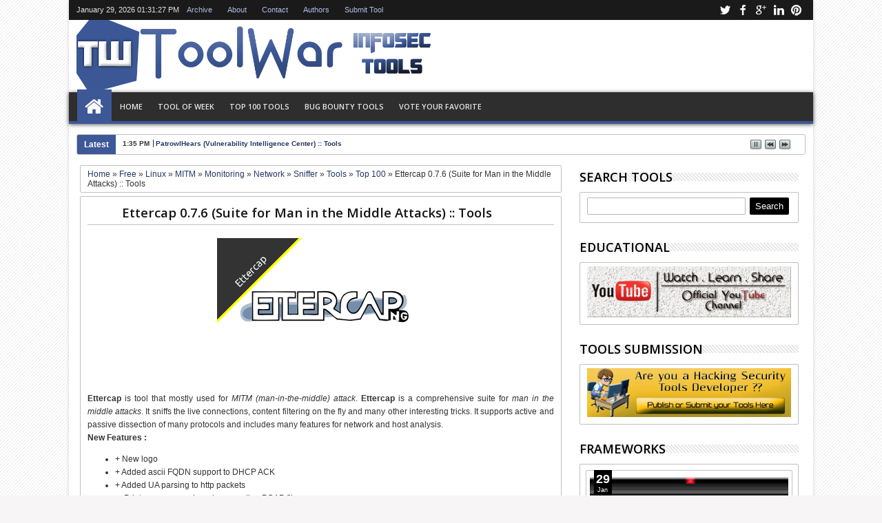

--- FILE ---
content_type: text/html; charset=UTF-8
request_url: https://www.toolwar.com/b/stats?style=WHITE_TRANSPARENT&timeRange=LAST_MONTH&token=APq4FmAD44PaeqY2_ywxPqoEnUve8XLwMmOSYzc6Htm42_rSuVJBQAlphQyKHf-dMhRcqP-Naw-LXNXYajsx2sJc7dj3XruI0Q
body_size: 40
content:
{"total":21732,"sparklineOptions":{"backgroundColor":{"fillOpacity":0.1,"fill":"#ffffff"},"series":[{"areaOpacity":0.3,"color":"#fff"}]},"sparklineData":[[0,16],[1,13],[2,18],[3,14],[4,17],[5,13],[6,14],[7,30],[8,18],[9,38],[10,25],[11,16],[12,22],[13,80],[14,100],[15,31],[16,26],[17,23],[18,21],[19,25],[20,21],[21,25],[22,28],[23,38],[24,27],[25,23],[26,17],[27,36],[28,30],[29,24]],"nextTickMs":50704}

--- FILE ---
content_type: text/html; charset=utf-8
request_url: https://www.google.com/recaptcha/api2/aframe
body_size: 268
content:
<!DOCTYPE HTML><html><head><meta http-equiv="content-type" content="text/html; charset=UTF-8"></head><body><script nonce="WraU6tZTQH1jvZEPXiI3bA">/** Anti-fraud and anti-abuse applications only. See google.com/recaptcha */ try{var clients={'sodar':'https://pagead2.googlesyndication.com/pagead/sodar?'};window.addEventListener("message",function(a){try{if(a.source===window.parent){var b=JSON.parse(a.data);var c=clients[b['id']];if(c){var d=document.createElement('img');d.src=c+b['params']+'&rc='+(localStorage.getItem("rc::a")?sessionStorage.getItem("rc::b"):"");window.document.body.appendChild(d);sessionStorage.setItem("rc::e",parseInt(sessionStorage.getItem("rc::e")||0)+1);localStorage.setItem("rc::h",'1769693486457');}}}catch(b){}});window.parent.postMessage("_grecaptcha_ready", "*");}catch(b){}</script></body></html>

--- FILE ---
content_type: text/javascript; charset=UTF-8
request_url: https://www.toolwar.com/feeds/posts/default/-/Linux?max-results=5&orderby=published&alt=json-in-script&callback=jQuery18308548884619310542_1769693481210&_=1769693481466
body_size: 7457
content:
// API callback
jQuery18308548884619310542_1769693481210({"version":"1.0","encoding":"UTF-8","feed":{"xmlns":"http://www.w3.org/2005/Atom","xmlns$openSearch":"http://a9.com/-/spec/opensearchrss/1.0/","xmlns$blogger":"http://schemas.google.com/blogger/2008","xmlns$georss":"http://www.georss.org/georss","xmlns$gd":"http://schemas.google.com/g/2005","xmlns$thr":"http://purl.org/syndication/thread/1.0","id":{"$t":"tag:blogger.com,1999:blog-176362451191139722"},"updated":{"$t":"2026-01-05T13:34:10.089+05:30"},"category":[{"term":"Free"},{"term":"Tools"},{"term":"Linux"},{"term":"Windows"},{"term":"CLI"},{"term":"Network"},{"term":"GUI"},{"term":"Top 100"},{"term":"Analysis"},{"term":"Security"},{"term":"Web"},{"term":"Scanner"},{"term":"Penetration"},{"term":"Forensics"},{"term":"Paid"},{"term":"Information Gathering"},{"term":"Vulnerability"},{"term":"Frameworks"},{"term":"Python"},{"term":"Hacking Tools"},{"term":"Monitoring"},{"term":"Mac"},{"term":"Trial"},{"term":"Exploitation"},{"term":"Testing"},{"term":"Cracking"},{"term":"Password"},{"term":"Malware"},{"term":"System"},{"term":"WiFi"},{"term":"Packet"},{"term":"IDS"},{"term":"Attack"},{"term":"Investigation"},{"term":"Android"},{"term":"Distribution"},{"term":"Encryption"},{"term":"Unix"},{"term":"Detect"},{"term":"OS"},{"term":"Protocol"},{"term":"Wireless"},{"term":"Browser"},{"term":"Firewalls"},{"term":"Hash"},{"term":"Phone"},{"term":"Proxy"},{"term":"Sniffer"},{"term":"XSS"},{"term":"Auditor"},{"term":"Online"},{"term":"DNS"},{"term":"Reverse"},{"term":"Bluetooth"},{"term":"OWASP"},{"term":"Assembler\/Disassembler"},{"term":"Recovery"},{"term":"Bruteforce"},{"term":"Debugger"},{"term":"Memory"},{"term":"Fuzzing"},{"term":"MITM"},{"term":"Open Source"},{"term":"Registry"},{"term":"Tracking"},{"term":"iPhone"},{"term":"Dump"},{"term":"IPS"},{"term":"Rootkit"},{"term":"Spoofer"},{"term":"VOIP"},{"term":"Virtual"},{"term":"Carving"},{"term":"DDoS"},{"term":"Enumeration"},{"term":"Language"},{"term":"Trojans"},{"term":"USB"},{"term":"VPN"},{"term":"iOS"},{"term":"Development"},{"term":"FreeBSD"},{"term":"Java"},{"term":"Subdomain"},{"term":"Tor"},{"term":"Addon"},{"term":"Cloud"},{"term":"Cryptography"},{"term":"Firmware"},{"term":"GPS"},{"term":"OSINT"},{"term":"PDF"},{"term":"SIM"},{"term":"SSL\/TLS"},{"term":"Standalone"},{"term":"Adobe"},{"term":"Botnet"},{"term":"CD\/DVD"},{"term":"Evad3rs"},{"term":"Evasi0n"},{"term":"Jailbreak"},{"term":"Keylogger"},{"term":"SQL Injection"},{"term":"Sandbox"},{"term":"Simulator"},{"term":"Spyware"},{"term":"geo"},{"term":"recon"},{"term":"shellcode"}],"title":{"type":"text","$t":"ToolWar | Information Security (InfoSec) Tools"},"subtitle":{"type":"html","$t":"ToolWar :: Information Security Tools Provides You New Updated, Released Ethical Hacking and IT Security Tools, Exploits, Or Much More.\nYou Can Download InfoSec Tools, Information About Cyber Security Tools, Vulnerability Scanners, Exploits, Malware Analysis tools, Penetration Testing, Network Scanning, Network Security, Mobile Security,  Network Spoofing, Secure Information Gathering, Web Security, Network Security,Security Tools Or Much More."},"link":[{"rel":"http://schemas.google.com/g/2005#feed","type":"application/atom+xml","href":"https:\/\/www.toolwar.com\/feeds\/posts\/default"},{"rel":"self","type":"application/atom+xml","href":"https:\/\/www.blogger.com\/feeds\/176362451191139722\/posts\/default\/-\/Linux?alt=json-in-script\u0026max-results=5\u0026orderby=published"},{"rel":"alternate","type":"text/html","href":"https:\/\/www.toolwar.com\/search\/label\/Linux"},{"rel":"hub","href":"http://pubsubhubbub.appspot.com/"},{"rel":"next","type":"application/atom+xml","href":"https:\/\/www.blogger.com\/feeds\/176362451191139722\/posts\/default\/-\/Linux\/-\/Linux?alt=json-in-script\u0026start-index=6\u0026max-results=5\u0026orderby=published"}],"author":[{"name":{"$t":"Kapil Soni"},"uri":{"$t":"http:\/\/www.blogger.com\/profile\/14558520598231615559"},"email":{"$t":"noreply@blogger.com"},"gd$image":{"rel":"http://schemas.google.com/g/2005#thumbnail","width":"16","height":"16","src":"https:\/\/img1.blogblog.com\/img\/b16-rounded.gif"}}],"generator":{"version":"7.00","uri":"http://www.blogger.com","$t":"Blogger"},"openSearch$totalResults":{"$t":"195"},"openSearch$startIndex":{"$t":"1"},"openSearch$itemsPerPage":{"$t":"5"},"entry":[{"id":{"$t":"tag:blogger.com,1999:blog-176362451191139722.post-310895606993187589"},"published":{"$t":"2021-02-11T13:35:00.001+05:30"},"updated":{"$t":"2021-02-11T13:36:40.853+05:30"},"category":[{"scheme":"http://www.blogger.com/atom/ns#","term":"Analysis"},{"scheme":"http://www.blogger.com/atom/ns#","term":"CLI"},{"scheme":"http://www.blogger.com/atom/ns#","term":"Detect"},{"scheme":"http://www.blogger.com/atom/ns#","term":"Exploitation"},{"scheme":"http://www.blogger.com/atom/ns#","term":"Free"},{"scheme":"http://www.blogger.com/atom/ns#","term":"Information Gathering"},{"scheme":"http://www.blogger.com/atom/ns#","term":"Linux"},{"scheme":"http://www.blogger.com/atom/ns#","term":"Open Source"},{"scheme":"http://www.blogger.com/atom/ns#","term":"OSINT"},{"scheme":"http://www.blogger.com/atom/ns#","term":"Paid"},{"scheme":"http://www.blogger.com/atom/ns#","term":"Vulnerability"}],"title":{"type":"text","$t":"PatrowlHears (Vulnerability Intelligence Center) :: Tools"},"content":{"type":"html","$t":"\u003Cp style=\"text-align: center;\"\u003E\u0026nbsp;\u003Ca href=\"#\" style=\"margin-left: 1em; margin-right: 1em;\"\u003E\u003Cimg alt=\"PatrowlHears - Vulnerability Intelligence Center\" border=\"0\" data-original-height=\"95\" data-original-width=\"426\" height=\"142\" src=\"https:\/\/blogger.googleusercontent.com\/img\/b\/R29vZ2xl\/AVvXsEg78Yi-fUn6UnelJNfinTL6GmFcle_rN2kJVvbZkCeqyMWPTE-1c0Uo0rhirqcu-htF2eTBr5F4EYy0qj6L6eKHXBSOd387DApVooZ6SjJo612jyJVpfoFrQ1IfveC9EfrYrc_MsYqZrVpm\/w640-h142\/logo-patrowl-light.png\" title=\"PatrowlHears - Vulnerability Intelligence Center\" width=\"640\" \/\u003E\u0026nbsp;\u003C\/a\u003E\u003C\/p\u003E\u003Cp style=\"text-align: justify;\"\u003E\u003Cspan style=\"font-size: medium;\"\u003E\u003Cspan style=\"font-family: arial;\"\u003E\u003Cspan\u003EPatrowlHears provides a unified source of vulnerability, exploit and threat Intelligence feeds. Users accesses a comprehensive and continuously updated vulnerability database scored and enriched with exploit and threat news information. These metadata are collected from public OSINT and private feeds. As today, it’s one of the most extended database.\u003C\/span\u003E\u003C\/span\u003E\u003C\/span\u003E\u003C\/p\u003E\u003Ccode\u003E\u003C\/code\u003E\u003Cp style=\"text-align: justify;\"\u003E\u003Cspan style=\"font-size: medium;\"\u003E\u003Cb\u003ETutorial: \u003C\/b\u003E\u003Ca href=\"https:\/\/makyotox.medium.com\/patrowlhears-open-source-vulnerability-intelligence-center-a8577c462257\" rel=\"nofollow\" target=\"_blank\"\u003EClick Here\u003C\/a\u003E\u003C\/span\u003E\u003C\/p\u003E\u003Cp style=\"text-align: justify;\"\u003E\u003Cspan style=\"font-size: medium;\"\u003E\u003C\/span\u003E\u003C\/p\u003E\u003Cdiv class=\"separator\" style=\"clear: both; text-align: center;\"\u003E\u003Cspan style=\"font-size: medium;\"\u003E\u003Ca href=\"https:\/\/blogger.googleusercontent.com\/img\/b\/R29vZ2xl\/AVvXsEgESDSSt8WN9e9FE8jTgauibslgmGYU-gxlA2KUNFhYXA77F5I2MfmxBDStpGCL335dQ6qq1X5nkgMYcGg91nl3KL7F1-bI7rb4o9QUYieLnTPuGrttTYC1Dd5UiZuR_jFIOTJWyPrO0p25\/s700\/1+2BX5kinORfnh_Y0cJA5XFA.png\" rel=\"nofollow\" style=\"margin-left: 1em; margin-right: 1em;\" target=\"_blank\"\u003E\u003Cimg alt=\"PatrowlHears\" border=\"0\" data-original-height=\"313\" data-original-width=\"700\" height=\"179\" src=\"https:\/\/blogger.googleusercontent.com\/img\/b\/R29vZ2xl\/AVvXsEgESDSSt8WN9e9FE8jTgauibslgmGYU-gxlA2KUNFhYXA77F5I2MfmxBDStpGCL335dQ6qq1X5nkgMYcGg91nl3KL7F1-bI7rb4o9QUYieLnTPuGrttTYC1Dd5UiZuR_jFIOTJWyPrO0p25\/w400-h179\/1+2BX5kinORfnh_Y0cJA5XFA.png\" title=\"PatrowlHears\" width=\"400\" \/\u003E\u003C\/a\u003E\u003C\/span\u003E\u003C\/div\u003E\u003Cp\u003E\u003C\/p\u003E\u003Cp style=\"text-align: justify;\"\u003E\u003Cspan style=\"font-size: medium;\"\u003E\u003Cb\u003EDownload\u003C\/b\u003E: \u003C\/span\u003E\u003C\/p\u003E\u003Cp style=\"text-align: justify;\"\u003E\u003Cspan style=\"font-size: medium;\"\u003ELinux: \u003C\/span\u003E\u003C\/p\u003E\u003Cpre\u003E\u003Ccode\u003Egit clone https:\/\/github.com\/Patrowl\/PatrowlHears\ncd PatrowlHears\n.\/install.sh\u0026nbsp;\u003C\/code\u003E\u003C\/pre\u003E\u003Cpre\u003E\u003Ccode\u003E\u003Cspan style=\"font-size: small;\"\u003E\u003Ccode\u003E\u003Cspan style=\"font-family: arial;\"\u003E\u003Cb\u003EFor Detailed Installation Guide:\u003C\/b\u003E \u003Ca href=\"https:\/\/github.com\/Patrowl\/PatrowlHears\/blob\/master\/INSTALL.md\" rel=\"nofollow\" target=\"_blank\"\u003EClick Here\u003C\/a\u003E\u003C\/span\u003E\u0026nbsp;\u003C\/code\u003E\u003C\/span\u003E\u0026nbsp;\u003C\/code\u003E\u003C\/pre\u003E\u003Cp style=\"text-align: justify;\"\u003E\u003Cspan style=\"font-size: medium;\"\u003E\u003Cb\u003ESubmitted By:\u003C\/b\u003E \u003Ca href=\"https:\/\/twitter.com\/makyotox\" rel=\"nofollow\" target=\"_blank\"\u003Emakyotox\u003C\/a\u003E\u003C\/span\u003E\u003Cbr \/\u003E\u003C\/p\u003E"},"link":[{"rel":"replies","type":"application/atom+xml","href":"https:\/\/www.toolwar.com\/feeds\/310895606993187589\/comments\/default","title":"Post Comments"},{"rel":"replies","type":"text/html","href":"https:\/\/www.toolwar.com\/2021\/02\/patrowlhears-vulnerability-intelligence.html#comment-form","title":"0 Comments"},{"rel":"edit","type":"application/atom+xml","href":"https:\/\/www.blogger.com\/feeds\/176362451191139722\/posts\/default\/310895606993187589"},{"rel":"self","type":"application/atom+xml","href":"https:\/\/www.blogger.com\/feeds\/176362451191139722\/posts\/default\/310895606993187589"},{"rel":"alternate","type":"text/html","href":"https:\/\/www.toolwar.com\/2021\/02\/patrowlhears-vulnerability-intelligence.html","title":"PatrowlHears (Vulnerability Intelligence Center) :: Tools"}],"author":[{"name":{"$t":"Kapil Soni"},"uri":{"$t":"http:\/\/www.blogger.com\/profile\/14558520598231615559"},"email":{"$t":"noreply@blogger.com"},"gd$image":{"rel":"http://schemas.google.com/g/2005#thumbnail","width":"16","height":"16","src":"https:\/\/img1.blogblog.com\/img\/b16-rounded.gif"}}],"media$thumbnail":{"xmlns$media":"http://search.yahoo.com/mrss/","url":"https:\/\/blogger.googleusercontent.com\/img\/b\/R29vZ2xl\/AVvXsEg78Yi-fUn6UnelJNfinTL6GmFcle_rN2kJVvbZkCeqyMWPTE-1c0Uo0rhirqcu-htF2eTBr5F4EYy0qj6L6eKHXBSOd387DApVooZ6SjJo612jyJVpfoFrQ1IfveC9EfrYrc_MsYqZrVpm\/s72-w640-h142-c\/logo-patrowl-light.png","height":"72","width":"72"},"thr$total":{"$t":"0"}},{"id":{"$t":"tag:blogger.com,1999:blog-176362451191139722.post-9083876358717175125"},"published":{"$t":"2021-01-29T18:09:00.002+05:30"},"updated":{"$t":"2021-02-09T14:41:13.987+05:30"},"category":[{"scheme":"http://www.blogger.com/atom/ns#","term":"Analysis"},{"scheme":"http://www.blogger.com/atom/ns#","term":"Frameworks"},{"scheme":"http://www.blogger.com/atom/ns#","term":"Linux"},{"scheme":"http://www.blogger.com/atom/ns#","term":"Mac"},{"scheme":"http://www.blogger.com/atom/ns#","term":"Paid"},{"scheme":"http://www.blogger.com/atom/ns#","term":"Penetration"},{"scheme":"http://www.blogger.com/atom/ns#","term":"Scanner"},{"scheme":"http://www.blogger.com/atom/ns#","term":"Security"},{"scheme":"http://www.blogger.com/atom/ns#","term":"Vulnerability"},{"scheme":"http://www.blogger.com/atom/ns#","term":"Web"},{"scheme":"http://www.blogger.com/atom/ns#","term":"Windows"}],"title":{"type":"text","$t":"WebReaver (Advanced Web Security Scanner) :: Framework"},"content":{"type":"html","$t":"\u003Cp style=\"text-align: center;\"\u003E\u003Cimg alt=\"WebReaver (Advanced Web Security Scanner)\" border=\"0\" data-original-height=\"1180\" data-original-width=\"2048\" height=\"230\" src=\"https:\/\/blogger.googleusercontent.com\/img\/b\/R29vZ2xl\/AVvXsEj3ne2Pm852WocBoS6pz22kpKIauMIwx-ZeFPTcJO-aGtAj8oSokpLjpSwuepPZHfMMuzME0wJa_nx8KJc62uNIUMKOuGHy9Pdf_-zlKrlYFmpW3gVbABfveI7jWvWSWUKFOEyyiUGrtMQ\/w400-h230\/01.png\" title=\"WebReaver (Advanced Web Security Scanner)\" width=\"400\" \/\u003E\u0026nbsp; \u003C\/p\u003E\u003Cp\u003EWebReaver is an elegant, easy to use and fully-automated, web \napplication security security testing tool for Mac, Windows and Linux, \nsuitable for novice as well as advanced users.\u003C\/p\u003E\n\u003Cp\u003EWebReaver allows you easily test any web application for a large \nvariety of web vulnerabilities from the sever kinds such as SQL \nInjection, Local and Remote File Includes, Command Injection, Cross-site\n Scripting and Expression Injection to the less severe ones such as \nvariety of session and headers problems, information leakage and many \nmore.\u003C\/p\u003E\u003Cp\u003E\u003Cb\u003ETutorial\u003C\/b\u003E:\u003C\/p\u003E\u003Cp\u003E\u0026nbsp;\u003C\/p\u003E\u003Cdiv class=\"separator\" style=\"clear: both; text-align: center;\"\u003E\u003Ciframe allowfullscreen=\"\" class=\"BLOG_video_class\" height=\"266\" src=\"https:\/\/www.youtube.com\/embed\/4w5QbNTED8I\" width=\"320\" youtube-src-id=\"4w5QbNTED8I\"\u003E\u003C\/iframe\u003E\u003C\/div\u003E\u003Cbr \/\u003E\u003Cbr \/\u003E\u003Cp\u003E\u003C\/p\u003E\u003Cp\u003E\u003Cb\u003EDownload :\u003C\/b\u003E\u003C\/p\u003E\u003Cp\u003E\u003Ca href=\"https:\/\/s3-eu-west-1.amazonaws.com\/data-desktop.secapps.com\/webreaver\/WebReaver+Setup+0.1.0.exe\" rel=\"nofollow\" target=\"_blank\"\u003EWindows\u003C\/a\u003E\u003Cb\u003E |\u003C\/b\u003E \u003Ca href=\"https:\/\/s3-eu-west-1.amazonaws.com\/data-desktop.secapps.com\/webreaver\/WebReaver-0.1.0.dmg\" rel=\"nofollow\" target=\"_blank\"\u003EmacOS\u003C\/a\u003E\u003Cb\u003E | \u003C\/b\u003E\u003Ca href=\"https:\/\/s3-eu-west-1.amazonaws.com\/data-desktop.secapps.com\/webreaver\/WebReaver-0.1.0-x86_64.AppImage\" rel=\"nofollow\" target=\"_blank\"\u003ELinux\u003C\/a\u003E\u003Cb\u003E\u003Cbr \/\u003E\u003C\/b\u003E\u003C\/p\u003E\u003Cp\u003E\u003Ca href=\"https:\/\/webreaver.com\/\" rel=\"nofollow\" target=\"_blank\"\u003E\u003Cb\u003EOfficial Website\u003C\/b\u003E \u003Cbr \/\u003E\u003C\/a\u003E\u003C\/p\u003E"},"link":[{"rel":"replies","type":"application/atom+xml","href":"https:\/\/www.toolwar.com\/feeds\/9083876358717175125\/comments\/default","title":"Post Comments"},{"rel":"replies","type":"text/html","href":"https:\/\/www.toolwar.com\/2021\/01\/webreaver-advanced-web-security-scanner.html#comment-form","title":"0 Comments"},{"rel":"edit","type":"application/atom+xml","href":"https:\/\/www.blogger.com\/feeds\/176362451191139722\/posts\/default\/9083876358717175125"},{"rel":"self","type":"application/atom+xml","href":"https:\/\/www.blogger.com\/feeds\/176362451191139722\/posts\/default\/9083876358717175125"},{"rel":"alternate","type":"text/html","href":"https:\/\/www.toolwar.com\/2021\/01\/webreaver-advanced-web-security-scanner.html","title":"WebReaver (Advanced Web Security Scanner) :: Framework"}],"author":[{"name":{"$t":"Anjali Soni"},"uri":{"$t":"http:\/\/www.blogger.com\/profile\/08303610882842659793"},"email":{"$t":"noreply@blogger.com"},"gd$image":{"rel":"http://schemas.google.com/g/2005#thumbnail","width":"16","height":"16","src":"https:\/\/img1.blogblog.com\/img\/b16-rounded.gif"}}],"media$thumbnail":{"xmlns$media":"http://search.yahoo.com/mrss/","url":"https:\/\/blogger.googleusercontent.com\/img\/b\/R29vZ2xl\/AVvXsEj3ne2Pm852WocBoS6pz22kpKIauMIwx-ZeFPTcJO-aGtAj8oSokpLjpSwuepPZHfMMuzME0wJa_nx8KJc62uNIUMKOuGHy9Pdf_-zlKrlYFmpW3gVbABfveI7jWvWSWUKFOEyyiUGrtMQ\/s72-w400-h230-c\/01.png","height":"72","width":"72"},"thr$total":{"$t":"0"}},{"id":{"$t":"tag:blogger.com,1999:blog-176362451191139722.post-6024872276877304120"},"published":{"$t":"2021-01-28T19:26:00.000+05:30"},"updated":{"$t":"2021-01-28T19:26:04.033+05:30"},"category":[{"scheme":"http://www.blogger.com/atom/ns#","term":"Bruteforce"},{"scheme":"http://www.blogger.com/atom/ns#","term":"CLI"},{"scheme":"http://www.blogger.com/atom/ns#","term":"Enumeration"},{"scheme":"http://www.blogger.com/atom/ns#","term":"Free"},{"scheme":"http://www.blogger.com/atom/ns#","term":"Information Gathering"},{"scheme":"http://www.blogger.com/atom/ns#","term":"Linux"},{"scheme":"http://www.blogger.com/atom/ns#","term":"Network"},{"scheme":"http://www.blogger.com/atom/ns#","term":"Open Source"},{"scheme":"http://www.blogger.com/atom/ns#","term":"Penetration"},{"scheme":"http://www.blogger.com/atom/ns#","term":"Subdomain"},{"scheme":"http://www.blogger.com/atom/ns#","term":"Tools"},{"scheme":"http://www.blogger.com/atom/ns#","term":"Web"},{"scheme":"http://www.blogger.com/atom/ns#","term":"Windows"}],"title":{"type":"text","$t":"SubBrute (Subdomain Bruteforcer) :: Tools"},"content":{"type":"html","$t":"\u003Cp style=\"text-align: center;\"\u003E\u0026nbsp;\u003Ca href=\"https:\/\/blogger.googleusercontent.com\/img\/b\/R29vZ2xl\/AVvXsEir8Vkrnp22NNcwJ4TRgPi1YAm_XJvNmKenaVQ0w98RW2yv5rqslLJflOiKfr0HEHmjopBvu_-nmjjxc3eYsn0w8kMP6PHuX9xMhvRigmyxoBDd-bwTEbnjX-H_haEpL0DfBWjSX9-CfDA\/s1600\/SubBrute.jpg\" style=\"margin-left: 1em; margin-right: 1em;\"\u003E\u003Cimg alt=\"subbrute subdomain bruteforce\" border=\"0\" data-original-height=\"900\" data-original-width=\"1600\" height=\"225\" src=\"https:\/\/blogger.googleusercontent.com\/img\/b\/R29vZ2xl\/AVvXsEir8Vkrnp22NNcwJ4TRgPi1YAm_XJvNmKenaVQ0w98RW2yv5rqslLJflOiKfr0HEHmjopBvu_-nmjjxc3eYsn0w8kMP6PHuX9xMhvRigmyxoBDd-bwTEbnjX-H_haEpL0DfBWjSX9-CfDA\/w400-h225\/SubBrute.jpg\" title=\"subbrute subdomain bruteforce\" width=\"400\" \/\u003E\u0026nbsp;\u003C\/a\u003E\u003C\/p\u003E\u003Cp style=\"text-align: justify;\"\u003ESubBrute is a community driven project with the goal of creating the \nfastest, and most accurate subdomain enumeration tool.  Some of the \nmagic behind SubBrute is that it uses open resolvers as a kind of proxy \nto circumvent DNS rate-limiting.  This design also provides a layer of anonymity, as SubBrute does not send traffic directly to the target's name servers.\u003C\/p\u003E\u003Cp\u003E\u003Cspan style=\"font-size: medium;\"\u003E\u003Cb\u003EI\u003Cspan\u003Enstallation \u0026amp; Use:\u003C\/span\u003E\u003C\/b\u003E\u0026nbsp;\u003C\/span\u003E\u003C\/p\u003E\u003Cp\u003ENo install required for Windows,  just cd into the 'windows' folder:\u003C\/p\u003E\n\u003Cul\u003E\u003Cli\u003Esubbrute.exe google.com\u003C\/li\u003E\u003C\/ul\u003E\n\u003Cp\u003EEasy to install:\nYou just need and python2.7 or python3.  This tool should work under any operating system:  bsd, osx, windows, linux...\u003C\/p\u003E\n\u003Cp\u003E(On a side note giving a makefile root always bothers me,  it would be a great way to install a backdoor...)\u003C\/p\u003E\n\u003Cp\u003EUnder Ubuntu\/Debian all you need is:\u003C\/p\u003E\n\u003Cul\u003E\u003Cli\u003Esudo apt-get install python-dnspython\u003C\/li\u003E\u003C\/ul\u003E\n\u003Cp\u003EOn other operating systems you may have to install dnspython manually:\u003C\/p\u003E\n\n\u003Cp\u003EEasy to use:\u003C\/p\u003E\n\u003Cul\u003E\u003Cli\u003E.\/subbrute.py google.com\u003C\/li\u003E\u003C\/ul\u003E\n\u003Cp\u003ETests multiple domains:\u003C\/p\u003E\n\u003Cul\u003E\u003Cli\u003E.\/subbrute.py google.com gmail.com blogger.com\u003C\/li\u003E\u003C\/ul\u003E\n\u003Cp\u003Eor a newline delimited list of domains:\u003C\/p\u003E\n\u003Cul\u003E\u003Cli\u003E.\/subbrute.py -t list.txt\u003C\/li\u003E\u003C\/ul\u003E\n\u003Cp\u003EAlso keep in mind that subdomains can have subdomains (example: _xmpp-server._tcp.gmail.com):\u003C\/p\u003E\n\u003Cul\u003E\u003Cli\u003E\n\u003Cp\u003E.\/subbrute.py gmail.com \u0026gt; gmail.out\u003C\/p\u003E\n\u003C\/li\u003E\u003Cli\u003E\n\u003Cp\u003E.\/subbrute.py -t gmail.out\u003C\/p\u003E\n\u003C\/li\u003E\u003C\/ul\u003E\u003Cp style=\"text-align: justify;\"\u003E\u003Cb\u003E\u003Cspan style=\"font-size: small;\"\u003EDownload: \u003Ca href=\"https:\/\/github.com\/TheRook\/subbrute\" target=\"_blank\"\u003ESubbrute v1.2.1\u003C\/a\u003E\u003Cbr \/\u003E\u003C\/span\u003E\u003C\/b\u003E\u003C\/p\u003E"},"link":[{"rel":"replies","type":"application/atom+xml","href":"https:\/\/www.toolwar.com\/feeds\/6024872276877304120\/comments\/default","title":"Post Comments"},{"rel":"replies","type":"text/html","href":"https:\/\/www.toolwar.com\/2021\/01\/subbrute-subdomain-bruteforcer-tools.html#comment-form","title":"0 Comments"},{"rel":"edit","type":"application/atom+xml","href":"https:\/\/www.blogger.com\/feeds\/176362451191139722\/posts\/default\/6024872276877304120"},{"rel":"self","type":"application/atom+xml","href":"https:\/\/www.blogger.com\/feeds\/176362451191139722\/posts\/default\/6024872276877304120"},{"rel":"alternate","type":"text/html","href":"https:\/\/www.toolwar.com\/2021\/01\/subbrute-subdomain-bruteforcer-tools.html","title":"SubBrute (Subdomain Bruteforcer) :: Tools"}],"author":[{"name":{"$t":"Anjali Soni"},"uri":{"$t":"http:\/\/www.blogger.com\/profile\/08303610882842659793"},"email":{"$t":"noreply@blogger.com"},"gd$image":{"rel":"http://schemas.google.com/g/2005#thumbnail","width":"16","height":"16","src":"https:\/\/img1.blogblog.com\/img\/b16-rounded.gif"}}],"media$thumbnail":{"xmlns$media":"http://search.yahoo.com/mrss/","url":"https:\/\/blogger.googleusercontent.com\/img\/b\/R29vZ2xl\/AVvXsEir8Vkrnp22NNcwJ4TRgPi1YAm_XJvNmKenaVQ0w98RW2yv5rqslLJflOiKfr0HEHmjopBvu_-nmjjxc3eYsn0w8kMP6PHuX9xMhvRigmyxoBDd-bwTEbnjX-H_haEpL0DfBWjSX9-CfDA\/s72-w400-h225-c\/SubBrute.jpg","height":"72","width":"72"},"thr$total":{"$t":"0"}},{"id":{"$t":"tag:blogger.com,1999:blog-176362451191139722.post-3648416243879411057"},"published":{"$t":"2019-07-01T12:47:00.000+05:30"},"updated":{"$t":"2019-07-01T12:47:02.442+05:30"},"category":[{"scheme":"http://www.blogger.com/atom/ns#","term":"Bruteforce"},{"scheme":"http://www.blogger.com/atom/ns#","term":"Enumeration"},{"scheme":"http://www.blogger.com/atom/ns#","term":"Fuzzing"},{"scheme":"http://www.blogger.com/atom/ns#","term":"Information Gathering"},{"scheme":"http://www.blogger.com/atom/ns#","term":"Linux"},{"scheme":"http://www.blogger.com/atom/ns#","term":"Mac"},{"scheme":"http://www.blogger.com/atom/ns#","term":"recon"},{"scheme":"http://www.blogger.com/atom/ns#","term":"Subdomain"},{"scheme":"http://www.blogger.com/atom/ns#","term":"Tools"},{"scheme":"http://www.blogger.com/atom/ns#","term":"Top 100"},{"scheme":"http://www.blogger.com/atom/ns#","term":"Vulnerability"},{"scheme":"http://www.blogger.com/atom/ns#","term":"Web"},{"scheme":"http://www.blogger.com/atom/ns#","term":"Windows"}],"title":{"type":"text","$t":"OWASP Amass - Subdomain Enumeration\/Scanner : Tool"},"content":{"type":"html","$t":"\u003Cdiv class=\"separator\" style=\"clear: both; text-align: center;\"\u003E\n\u003Ca href=\"https:\/\/blogger.googleusercontent.com\/img\/b\/R29vZ2xl\/AVvXsEiMkkEOynUt7XrCQ08ZO7DXwHrtiOnQ6KzkLBUGr1ORjHVElgEpZ9YVI12g5k_1CWCHXdVc6OtERaG_LVt1zaJauILNLAlL8-xYEHP_XzhiMuaTTQvj24MNCzzlTviXcpeJyIidAxA-V08e\/s1600\/Amass.JPG\" imageanchor=\"1\" style=\"margin-left: 1em; margin-right: 1em;\"\u003E\u003Cimg alt=\"OWASP Amass Subdomain Scanner\" border=\"0\" data-original-height=\"327\" data-original-width=\"647\" height=\"202\" src=\"https:\/\/blogger.googleusercontent.com\/img\/b\/R29vZ2xl\/AVvXsEiMkkEOynUt7XrCQ08ZO7DXwHrtiOnQ6KzkLBUGr1ORjHVElgEpZ9YVI12g5k_1CWCHXdVc6OtERaG_LVt1zaJauILNLAlL8-xYEHP_XzhiMuaTTQvj24MNCzzlTviXcpeJyIidAxA-V08e\/s400\/Amass.JPG\" title=\"OWASP Amass Subdomain Scanner\" width=\"400\" \/\u003E\u003C\/a\u003E\u003C\/div\u003E\n\u003Cbr \/\u003E\n\u003Cdiv style=\"text-align: justify;\"\u003E\nThe OWASP Amass Project has developed a tool to help information security professionals perform network mapping of attack surfaces and perform external asset discovery using open source information gathering and active reconnaissance techniques.\u003C\/div\u003E\n\u003Cb\u003E\u003Cbr \/\u003E\n\u003C\/b\u003E \u003Cb\u003EInformation Gathering Techniques Used:\u003C\/b\u003E\u003Cbr \/\u003E\n\u003Cbr \/\u003E\n\u003Cdiv style=\"text-align: justify;\"\u003E\n1] DNS: Basic enumeration, Brute forcing (upon request), Reverse DNS sweeping, Subdomain name alterations\/permutations, Zone transfers (upon request)\u003C\/div\u003E\n\u003Cdiv style=\"text-align: justify;\"\u003E\n\u003Cbr \/\u003E\u003C\/div\u003E\n\u003Cdiv style=\"text-align: justify;\"\u003E\n2] Scraping: Ask, Baidu, Bing, CommonCrawl, DNSDumpster, DNSTable, Dogpile, Exalead, FindSubdomains, Google, HackerOne, IPv4Info, Netcraft, PTRArchive, Riddler, SiteDossier, ViewDNS, Yahoo\u003C\/div\u003E\n\u003Cdiv style=\"text-align: justify;\"\u003E\n\u003Cbr \/\u003E\u003C\/div\u003E\n\u003Cdiv style=\"text-align: justify;\"\u003E\n3] Certificates: Active pulls (upon request), Censys, CertDB, CertSpotter, Crtsh, Entrust\u003C\/div\u003E\n\u003Cdiv style=\"text-align: justify;\"\u003E\n\u003Cbr \/\u003E\u003C\/div\u003E\n\u003Cdiv style=\"text-align: justify;\"\u003E\n4] APIs: AlienVault, BinaryEdge, BufferOver, CIRCL, DNSDB, HackerTarget, Mnemonic, NetworksDB, PassiveTotal, RADb, Robtex, SecurityTrails, ShadowServer, Shodan, Sublist3rAPI, TeamCymru, ThreatCrowd, Twitter, Umbrella, URLScan, VirusTotal\u003C\/div\u003E\n\u003Cdiv style=\"text-align: justify;\"\u003E\n\u003Cbr \/\u003E\u003C\/div\u003E\n\u003Cdiv style=\"text-align: justify;\"\u003E\n5] Web Archives: ArchiveIt, ArchiveToday, Arquivo, LoCArchive, OpenUKArchive, UKGovArchive, Wayback\u003C\/div\u003E\n\u003Cdiv style=\"text-align: justify;\"\u003E\n\u003Cbr \/\u003E\u003C\/div\u003E\n\u003Ch3 style=\"text-align: justify;\"\u003E\nVideo Tutorial:\u003C\/h3\u003E\n\u003Cdiv class=\"separator\" style=\"clear: both; text-align: center;\"\u003E\n\u003Ciframe allowfullscreen=\"\" class=\"YOUTUBE-iframe-video\" data-thumbnail-src=\"https:\/\/i.ytimg.com\/vi\/mEQnVkSG19M\/0.jpg\" frameborder=\"0\" height=\"330\" src=\"https:\/\/www.youtube.com\/embed\/mEQnVkSG19M?feature=player_embedded\" width=\"100%\"\u003E\u003C\/iframe\u003E\u003C\/div\u003E\n\u003Ch3 style=\"text-align: justify;\"\u003E\n\u0026nbsp;\u003C\/h3\u003E\n\u003Ch3 style=\"text-align: justify;\"\u003E\nDocumentation:\u0026nbsp;\u0026nbsp;\u003C\/h3\u003E\n\u003Cdiv style=\"text-align: justify;\"\u003E\n1] \u003Ca href=\"https:\/\/github.com\/OWASP\/Amass\/blob\/master\/doc\/install.md\" target=\"_blank\"\u003EInstallation Guide\u0026nbsp;\u003C\/a\u003E\u003C\/div\u003E\n\u003Cdiv style=\"text-align: justify;\"\u003E\n2] \u003Ca href=\"https:\/\/github.com\/OWASP\/Amass\/blob\/master\/doc\/user_guide.md\" target=\"_blank\"\u003EUser's Manual\/How to Use\u003C\/a\u003E\u003C\/div\u003E\n\u003Ch3 style=\"text-align: justify;\"\u003E\nDownload:\u003C\/h3\u003E\n\u003Cdiv style=\"text-align: justify;\"\u003E\nAmass is available for various platforms like Linux, Windows, MacOS etc.\u003C\/div\u003E\n\u003Cdiv style=\"text-align: justify;\"\u003E\n1] \u003Ca href=\"https:\/\/github.com\/OWASP\/Amass\" target=\"_blank\"\u003EDownload Link\u003C\/a\u003E\u003C\/div\u003E\n\u003Cdiv style=\"text-align: justify;\"\u003E\n2] \u003Ca href=\"https:\/\/github.com\/OWASP\/Amass\/releases\" target=\"_blank\"\u003EPrecompiled Binary\u003C\/a\u003E (Windows, MacOS, Linux)\u003C\/div\u003E\n\u003Cdiv style=\"text-align: justify;\"\u003E\n\u003Cbr \/\u003E\u003C\/div\u003E\n\u003Cdiv style=\"text-align: justify;\"\u003E\n\u003Cb\u003EOfficial Page:\u003C\/b\u003E \u003Ca href=\"https:\/\/github.com\/OWASP\/Amass\" target=\"_blank\"\u003EOWASP Amass\u003C\/a\u003E\u003C\/div\u003E\n"},"link":[{"rel":"replies","type":"application/atom+xml","href":"https:\/\/www.toolwar.com\/feeds\/3648416243879411057\/comments\/default","title":"Post Comments"},{"rel":"replies","type":"text/html","href":"https:\/\/www.toolwar.com\/2019\/07\/owasp-amass-subdomain-enumeration-scanner-tool.html#comment-form","title":"0 Comments"},{"rel":"edit","type":"application/atom+xml","href":"https:\/\/www.blogger.com\/feeds\/176362451191139722\/posts\/default\/3648416243879411057"},{"rel":"self","type":"application/atom+xml","href":"https:\/\/www.blogger.com\/feeds\/176362451191139722\/posts\/default\/3648416243879411057"},{"rel":"alternate","type":"text/html","href":"https:\/\/www.toolwar.com\/2019\/07\/owasp-amass-subdomain-enumeration-scanner-tool.html","title":"OWASP Amass - Subdomain Enumeration\/Scanner : Tool"}],"author":[{"name":{"$t":"Kapil Soni"},"uri":{"$t":"http:\/\/www.blogger.com\/profile\/14558520598231615559"},"email":{"$t":"noreply@blogger.com"},"gd$image":{"rel":"http://schemas.google.com/g/2005#thumbnail","width":"16","height":"16","src":"https:\/\/img1.blogblog.com\/img\/b16-rounded.gif"}}],"media$thumbnail":{"xmlns$media":"http://search.yahoo.com/mrss/","url":"https:\/\/blogger.googleusercontent.com\/img\/b\/R29vZ2xl\/AVvXsEiMkkEOynUt7XrCQ08ZO7DXwHrtiOnQ6KzkLBUGr1ORjHVElgEpZ9YVI12g5k_1CWCHXdVc6OtERaG_LVt1zaJauILNLAlL8-xYEHP_XzhiMuaTTQvj24MNCzzlTviXcpeJyIidAxA-V08e\/s72-c\/Amass.JPG","height":"72","width":"72"},"thr$total":{"$t":"0"}},{"id":{"$t":"tag:blogger.com,1999:blog-176362451191139722.post-3186454951910454941"},"published":{"$t":"2015-04-13T12:44:00.000+05:30"},"updated":{"$t":"2015-04-15T12:28:27.398+05:30"},"category":[{"scheme":"http://www.blogger.com/atom/ns#","term":"Bruteforce"},{"scheme":"http://www.blogger.com/atom/ns#","term":"CLI"},{"scheme":"http://www.blogger.com/atom/ns#","term":"Free"},{"scheme":"http://www.blogger.com/atom/ns#","term":"GUI"},{"scheme":"http://www.blogger.com/atom/ns#","term":"Hacking Tools"},{"scheme":"http://www.blogger.com/atom/ns#","term":"Information Gathering"},{"scheme":"http://www.blogger.com/atom/ns#","term":"Linux"},{"scheme":"http://www.blogger.com/atom/ns#","term":"Penetration"},{"scheme":"http://www.blogger.com/atom/ns#","term":"Tools"},{"scheme":"http://www.blogger.com/atom/ns#","term":"Web"},{"scheme":"http://www.blogger.com/atom/ns#","term":"Windows"}],"title":{"type":"text","$t":"SpiderFoot (Open Source Footprinting) :: Tools"},"content":{"type":"html","$t":"\u003Cdiv class=\"separator\" style=\"clear: both; text-align: center;\"\u003E\n\u003Cimg alt=\"spiderfoot logo\" border=\"0\" src=\"https:\/\/blogger.googleusercontent.com\/img\/b\/R29vZ2xl\/AVvXsEj3OsA6C6TqkPGzSteLe5Il6DIbd5vJ2R2ygYKxmMpztIbUkSadC9dsHcwl_7QR802M4qPoJJisrwSlI8DMAEUell4jeIyK4qx3jReRPGdrFQmb11OzHZZF0LqZ5PMxpn_9YKKrUSujN-Vq\/s1600\/spiderfoot-logo-named.jpg\" height=\"97\" title=\"spiderfoot logo\" width=\"320\" \/\u003E\u003C\/div\u003E\n\u003Cdiv style=\"text-align: justify;\"\u003E\n\u003Cb\u003ESpiderFoot\u003C\/b\u003E is a free, \u003Cb\u003Eopen-source footprinting tool\u003C\/b\u003E, enabling you to perform various scans against a given domain name in order to \u003Ci\u003Eobtain information\u003C\/i\u003E such as \u003Ci\u003Esub-domains, e-mail addresses, owned netblocks, \u003Ca href=\"http:\/\/www.toolwar.com\/search\/label\/Web\" target=\"_blank\"\u003Eweb\u003C\/a\u003E server versions\u003C\/i\u003E and so on. The main objective of \u003Cb\u003ESpiderFoot\u003C\/b\u003E is to automate the \u003Cb\u003Efootprinting\u003C\/b\u003E process to the greatest extent possible, freeing up a penetration tester’s time to focus their efforts on the \u003Ca href=\"http:\/\/www.toolwar.com\/search\/label\/Security\" target=\"_blank\"\u003Esecurity\u003C\/a\u003E \u003Ca href=\"http:\/\/www.toolwar.com\/search\/label\/Testing\" target=\"_blank\"\u003Etesting\u003C\/a\u003E itself. \u003Cbr \/\u003E\n\u003Cbr \/\u003E\n\u003Ch3\u003E\nFeatures ::\u003C\/h3\u003E\n\u003C\/div\u003E\n\u003Cul style=\"text-align: justify;\"\u003E\n\u003Cli\u003E\u003Cb\u003ESpiderFoot's\u003C\/b\u003E simple web-based interface enables you to kick off a scan immediately after install - just give your scan a name, the domain name of your target and select which modules to enable. \u003C\/li\u003E\n\u003Cli\u003EYou will quickly obtain information such as: URLs handling \u003Ca href=\"http:\/\/www.toolwar.com\/search\/label\/Password\" target=\"_blank\"\u003Epasswords\u003C\/a\u003E, \u003Ca href=\"http:\/\/www.toolwar.com\/search\/label\/Network\" target=\"_blank\"\u003Enetwork\u003C\/a\u003E ranges (netblocks), web servers, open ports, information about SSL certificates, and much more.\u003C\/li\u003E\n\u003Cli\u003EAll \u003Cb\u003ESpiderFoot\u003C\/b\u003E scan results are stored within an internal SQLite database, meaning that during a running scan and after a scan has completed, you can easily browse results, export to CSV and soon also be able to search scan results.\u003C\/li\u003E\n\u003Cli\u003E\u003Cb\u003ESpiderFoot\u003C\/b\u003E is designed from the ground-up to be modular. This means you can easily add your own modules that consume data from other modules to perform whatever task you desire. As a simple example, you could create a module that automatically attempts to \u003Ca href=\"http:\/\/www.toolwar.com\/search\/label\/Bruteforce\" target=\"_blank\"\u003Ebrute-force \u003C\/a\u003Eusernames and passwords any time a password-handling webpage is identified by the spidering module.\u003C\/li\u003E\n\u003C\/ul\u003E\n\u003Ch3\u003E\nTutorials ::\u003C\/h3\u003E\n\u003Cdiv class=\"separator\" style=\"clear: both; text-align: center;\"\u003E\n\u003Ciframe allowfullscreen='allowfullscreen' webkitallowfullscreen='webkitallowfullscreen' mozallowfullscreen='mozallowfullscreen' width='320' height='266' src='https:\/\/www.youtube.com\/embed\/jD2rgooP2T0?feature=player_embedded' frameborder='0'\u003E\u003C\/iframe\u003E\u003C\/div\u003E\n\u003Ch3\u003E\n\u0026nbsp;\u003C\/h3\u003E\n\u003Cb\u003EInstalling ::\u003C\/b\u003E \u003Ca href=\"https:\/\/github.com\/smicallef\/spiderfoot\/wiki\/Installing\" target=\"_blank\"\u003EClick Here\u003C\/a\u003E\u0026nbsp; \n\u003Cb\u003E\u0026nbsp;\u003C\/b\u003E\u003Cbr \/\u003E\n\u003Cb\u003ERelease Notes ::\u003C\/b\u003E \u003Ca href=\"https:\/\/github.com\/smicallef\/spiderfoot\/wiki\/Release-Notes\" target=\"_blank\"\u003EClick Here\u003C\/a\u003E \n\n\u003Cbr \/\u003E\n\u003Cbr \/\u003E\n\u003Ch3\u003E\nDownload ::\u003C\/h3\u003E\n\u003Cb\u003EWindows ::\u003C\/b\u003E \u003Ca href=\"http:\/\/sourceforge.net\/projects\/spiderfoot\/files\/SpiderFoot-2.1.0-w32.zip\/download\" target=\"_blank\"\u003ESpiderFoot v2.1.0x86\u003C\/a\u003E (.zip)\u003Cbr \/\u003E\n\u003Cb\u003ELinux\/Solaris\/BSD ::\u003C\/b\u003E \u003Ca href=\"http:\/\/sourceforge.net\/projects\/spiderfoot\/files\/spiderfoot-2.1.0-src.tar.gz\/download\" target=\"_blank\"\u003ESpiderFoot v2.10\u003C\/a\u003E (.tar.gz)\n\u003Cb\u003E\u0026nbsp;\u003C\/b\u003E\u003Cbr \/\u003E\n\u003Cb\u003EOfficial Website :: \u003C\/b\u003E\u003Ca href=\"http:\/\/www.spiderfoot.net\/\"\u003Ehttp:\/\/www.spiderfoot.net\/\u003C\/a\u003E"},"link":[{"rel":"replies","type":"application/atom+xml","href":"https:\/\/www.toolwar.com\/feeds\/3186454951910454941\/comments\/default","title":"Post Comments"},{"rel":"replies","type":"text/html","href":"https:\/\/www.toolwar.com\/2014\/01\/spiderfoot-open-source-footprinting.html#comment-form","title":"0 Comments"},{"rel":"edit","type":"application/atom+xml","href":"https:\/\/www.blogger.com\/feeds\/176362451191139722\/posts\/default\/3186454951910454941"},{"rel":"self","type":"application/atom+xml","href":"https:\/\/www.blogger.com\/feeds\/176362451191139722\/posts\/default\/3186454951910454941"},{"rel":"alternate","type":"text/html","href":"https:\/\/www.toolwar.com\/2014\/01\/spiderfoot-open-source-footprinting.html","title":"SpiderFoot (Open Source Footprinting) :: Tools"}],"author":[{"name":{"$t":"Kapil Soni"},"uri":{"$t":"http:\/\/www.blogger.com\/profile\/14558520598231615559"},"email":{"$t":"noreply@blogger.com"},"gd$image":{"rel":"http://schemas.google.com/g/2005#thumbnail","width":"16","height":"16","src":"https:\/\/img1.blogblog.com\/img\/b16-rounded.gif"}}],"media$thumbnail":{"xmlns$media":"http://search.yahoo.com/mrss/","url":"https:\/\/blogger.googleusercontent.com\/img\/b\/R29vZ2xl\/AVvXsEj3OsA6C6TqkPGzSteLe5Il6DIbd5vJ2R2ygYKxmMpztIbUkSadC9dsHcwl_7QR802M4qPoJJisrwSlI8DMAEUell4jeIyK4qx3jReRPGdrFQmb11OzHZZF0LqZ5PMxpn_9YKKrUSujN-Vq\/s72-c\/spiderfoot-logo-named.jpg","height":"72","width":"72"},"thr$total":{"$t":"0"}}]}});

--- FILE ---
content_type: text/plain
request_url: https://www.google-analytics.com/j/collect?v=1&_v=j102&a=845660305&t=pageview&_s=1&dl=https%3A%2F%2Fwww.toolwar.com%2F2013%2F09%2Fettercap-076-tools.html&ul=en-us%40posix&dt=Ettercap%200.7.6%20(Suite%20for%20Man%20in%20the%20Middle%20Attacks)%20%3A%3A%20Tools%20-%20ToolWar%20%7C%20Information%20Security%20(InfoSec)%20Tools&sr=1280x720&vp=1280x720&_u=IEBAAEABAAAAACAAI~&jid=1711706867&gjid=1217231929&cid=1600575082.1769693485&tid=UA-43875225-1&_gid=631165259.1769693485&_r=1&_slc=1&z=1850007457
body_size: -450
content:
2,cG-085B1DZ2WE

--- FILE ---
content_type: text/javascript; charset=UTF-8
request_url: https://www.toolwar.com/feeds/posts/default/-/MITM?max-results=5&orderby=published&alt=json-in-script&callback=jQuery18308548884619310542_1769693481211&_=1769693481466
body_size: 9313
content:
// API callback
jQuery18308548884619310542_1769693481211({"version":"1.0","encoding":"UTF-8","feed":{"xmlns":"http://www.w3.org/2005/Atom","xmlns$openSearch":"http://a9.com/-/spec/opensearchrss/1.0/","xmlns$blogger":"http://schemas.google.com/blogger/2008","xmlns$georss":"http://www.georss.org/georss","xmlns$gd":"http://schemas.google.com/g/2005","xmlns$thr":"http://purl.org/syndication/thread/1.0","id":{"$t":"tag:blogger.com,1999:blog-176362451191139722"},"updated":{"$t":"2026-01-05T13:34:10.089+05:30"},"category":[{"term":"Free"},{"term":"Tools"},{"term":"Linux"},{"term":"Windows"},{"term":"CLI"},{"term":"Network"},{"term":"GUI"},{"term":"Top 100"},{"term":"Analysis"},{"term":"Security"},{"term":"Web"},{"term":"Scanner"},{"term":"Penetration"},{"term":"Forensics"},{"term":"Paid"},{"term":"Information Gathering"},{"term":"Vulnerability"},{"term":"Frameworks"},{"term":"Python"},{"term":"Hacking Tools"},{"term":"Monitoring"},{"term":"Mac"},{"term":"Trial"},{"term":"Exploitation"},{"term":"Testing"},{"term":"Cracking"},{"term":"Password"},{"term":"Malware"},{"term":"System"},{"term":"WiFi"},{"term":"Packet"},{"term":"IDS"},{"term":"Attack"},{"term":"Investigation"},{"term":"Android"},{"term":"Distribution"},{"term":"Encryption"},{"term":"Unix"},{"term":"Detect"},{"term":"OS"},{"term":"Protocol"},{"term":"Wireless"},{"term":"Browser"},{"term":"Firewalls"},{"term":"Hash"},{"term":"Phone"},{"term":"Proxy"},{"term":"Sniffer"},{"term":"XSS"},{"term":"Auditor"},{"term":"Online"},{"term":"DNS"},{"term":"Reverse"},{"term":"Bluetooth"},{"term":"OWASP"},{"term":"Assembler\/Disassembler"},{"term":"Recovery"},{"term":"Bruteforce"},{"term":"Debugger"},{"term":"Memory"},{"term":"Fuzzing"},{"term":"MITM"},{"term":"Open Source"},{"term":"Registry"},{"term":"Tracking"},{"term":"iPhone"},{"term":"Dump"},{"term":"IPS"},{"term":"Rootkit"},{"term":"Spoofer"},{"term":"VOIP"},{"term":"Virtual"},{"term":"Carving"},{"term":"DDoS"},{"term":"Enumeration"},{"term":"Language"},{"term":"Trojans"},{"term":"USB"},{"term":"VPN"},{"term":"iOS"},{"term":"Development"},{"term":"FreeBSD"},{"term":"Java"},{"term":"Subdomain"},{"term":"Tor"},{"term":"Addon"},{"term":"Cloud"},{"term":"Cryptography"},{"term":"Firmware"},{"term":"GPS"},{"term":"OSINT"},{"term":"PDF"},{"term":"SIM"},{"term":"SSL\/TLS"},{"term":"Standalone"},{"term":"Adobe"},{"term":"Botnet"},{"term":"CD\/DVD"},{"term":"Evad3rs"},{"term":"Evasi0n"},{"term":"Jailbreak"},{"term":"Keylogger"},{"term":"SQL Injection"},{"term":"Sandbox"},{"term":"Simulator"},{"term":"Spyware"},{"term":"geo"},{"term":"recon"},{"term":"shellcode"}],"title":{"type":"text","$t":"ToolWar | Information Security (InfoSec) Tools"},"subtitle":{"type":"html","$t":"ToolWar :: Information Security Tools Provides You New Updated, Released Ethical Hacking and IT Security Tools, Exploits, Or Much More.\nYou Can Download InfoSec Tools, Information About Cyber Security Tools, Vulnerability Scanners, Exploits, Malware Analysis tools, Penetration Testing, Network Scanning, Network Security, Mobile Security,  Network Spoofing, Secure Information Gathering, Web Security, Network Security,Security Tools Or Much More."},"link":[{"rel":"http://schemas.google.com/g/2005#feed","type":"application/atom+xml","href":"https:\/\/www.toolwar.com\/feeds\/posts\/default"},{"rel":"self","type":"application/atom+xml","href":"https:\/\/www.blogger.com\/feeds\/176362451191139722\/posts\/default\/-\/MITM?alt=json-in-script\u0026max-results=5\u0026orderby=published"},{"rel":"alternate","type":"text/html","href":"https:\/\/www.toolwar.com\/search\/label\/MITM"},{"rel":"hub","href":"http://pubsubhubbub.appspot.com/"},{"rel":"next","type":"application/atom+xml","href":"https:\/\/www.blogger.com\/feeds\/176362451191139722\/posts\/default\/-\/MITM\/-\/MITM?alt=json-in-script\u0026start-index=6\u0026max-results=5\u0026orderby=published"}],"author":[{"name":{"$t":"Kapil Soni"},"uri":{"$t":"http:\/\/www.blogger.com\/profile\/14558520598231615559"},"email":{"$t":"noreply@blogger.com"},"gd$image":{"rel":"http://schemas.google.com/g/2005#thumbnail","width":"16","height":"16","src":"https:\/\/img1.blogblog.com\/img\/b16-rounded.gif"}}],"generator":{"version":"7.00","uri":"http://www.blogger.com","$t":"Blogger"},"openSearch$totalResults":{"$t":"6"},"openSearch$startIndex":{"$t":"1"},"openSearch$itemsPerPage":{"$t":"5"},"entry":[{"id":{"$t":"tag:blogger.com,1999:blog-176362451191139722.post-6926071507413316811"},"published":{"$t":"2015-03-07T10:49:00.000+05:30"},"updated":{"$t":"2015-03-07T10:49:14.494+05:30"},"category":[{"scheme":"http://www.blogger.com/atom/ns#","term":"CLI"},{"scheme":"http://www.blogger.com/atom/ns#","term":"Free"},{"scheme":"http://www.blogger.com/atom/ns#","term":"Linux"},{"scheme":"http://www.blogger.com/atom/ns#","term":"MITM"},{"scheme":"http://www.blogger.com/atom/ns#","term":"Network"},{"scheme":"http://www.blogger.com/atom/ns#","term":"Security"},{"scheme":"http://www.blogger.com/atom/ns#","term":"Testing"},{"scheme":"http://www.blogger.com/atom/ns#","term":"Tools"}],"title":{"type":"text","$t":"Juli (MITM) :: Tools"},"content":{"type":"html","$t":"\u003Cdiv class=\"separator\" style=\"clear: both; text-align: center;\"\u003E\n\u003Cimg alt=\"MITM Attack Security\" border=\"0\" src=\"https:\/\/blogger.googleusercontent.com\/img\/b\/R29vZ2xl\/AVvXsEjO8ISFmjA0ekD7MPO8ICWGwpqxp0xB5sjipk9sIvcZyXydEZ4YA3TdPy0DID6206FpnsQF94cYahJVQlvRI8mFhifxNHnoqQe8lRrQSzD1Nb0FulPIAmHltwTkMP-pCvxsLo32-8Gk8M3K\/s1600\/Parasite-Attack-MITM.jpg\" height=\"305\" title=\"MITM Attack Security\" width=\"640\" \/\u003E\u003C\/div\u003E\n\u003Cbr \/\u003E\nA simple automated perl script for MiTM ( man-in-the-middle ) attacks. \u003Cbr \/\u003E\n\u003Ch4\u003E\n\u003C\/h4\u003E\n\u003Ch4\u003E\nRequirements:\u003C\/h4\u003E\n\u003Cul class=\"task-list\"\u003E\n\u003Cli\u003ELinux ( I tested it on Ubuntu 14.04 LTS )\u003C\/li\u003E\n\u003Cli\u003EPerl\u003C\/li\u003E\n\u003Cli\u003Esslstrip \u003Ca href=\"https:\/\/github.com\/moxie0\/sslstrip\"\u003Ehttps:\/\/github.com\/moxie0\/sslstrip\u003C\/a\u003E\n\u003C\/li\u003E\n\u003Cli\u003Earpsoof ( from dsniff can be found here \u003Ca href=\"http:\/\/www.monkey.org\/%7Edugsong\/dsniff\/\"\u003Ehttp:\/\/www.monkey.org\/~dugsong\/dsniff\/\u003C\/a\u003E )\u003C\/li\u003E\n\u003C\/ul\u003E\n\u003Ch4\u003E\nUsage:\u003C\/h4\u003E\nScript must be runned as a root user\u003Cbr \/\u003E\n\n\n\u003Cul class=\"task-list\"\u003E\n\u003Cli\u003E\nsudo juli.pl interface targetip\u003C\/li\u003E\n\u003C\/ul\u003E\n\u003Cb\u003EDownload:\u003C\/b\u003E\u003Cbr \/\u003E\n\u003Cb\u003ELinux: \u003Ca href=\"https:\/\/github.com\/em616\/Juli\" target=\"_blank\"\u003EJuli.pl\u003C\/a\u003E\u003C\/b\u003E"},"link":[{"rel":"replies","type":"application/atom+xml","href":"https:\/\/www.toolwar.com\/feeds\/6926071507413316811\/comments\/default","title":"Post Comments"},{"rel":"replies","type":"text/html","href":"https:\/\/www.toolwar.com\/2015\/03\/juli-mitm-tools.html#comment-form","title":"0 Comments"},{"rel":"edit","type":"application/atom+xml","href":"https:\/\/www.blogger.com\/feeds\/176362451191139722\/posts\/default\/6926071507413316811"},{"rel":"self","type":"application/atom+xml","href":"https:\/\/www.blogger.com\/feeds\/176362451191139722\/posts\/default\/6926071507413316811"},{"rel":"alternate","type":"text/html","href":"https:\/\/www.toolwar.com\/2015\/03\/juli-mitm-tools.html","title":"Juli (MITM) :: Tools"}],"author":[{"name":{"$t":"Kapil Soni"},"uri":{"$t":"http:\/\/www.blogger.com\/profile\/14558520598231615559"},"email":{"$t":"noreply@blogger.com"},"gd$image":{"rel":"http://schemas.google.com/g/2005#thumbnail","width":"16","height":"16","src":"https:\/\/img1.blogblog.com\/img\/b16-rounded.gif"}}],"media$thumbnail":{"xmlns$media":"http://search.yahoo.com/mrss/","url":"https:\/\/blogger.googleusercontent.com\/img\/b\/R29vZ2xl\/AVvXsEjO8ISFmjA0ekD7MPO8ICWGwpqxp0xB5sjipk9sIvcZyXydEZ4YA3TdPy0DID6206FpnsQF94cYahJVQlvRI8mFhifxNHnoqQe8lRrQSzD1Nb0FulPIAmHltwTkMP-pCvxsLo32-8Gk8M3K\/s72-c\/Parasite-Attack-MITM.jpg","height":"72","width":"72"},"thr$total":{"$t":"0"}},{"id":{"$t":"tag:blogger.com,1999:blog-176362451191139722.post-6765585792353209200"},"published":{"$t":"2014-05-04T19:53:00.000+05:30"},"updated":{"$t":"2014-05-04T19:53:09.269+05:30"},"category":[{"scheme":"http://www.blogger.com/atom/ns#","term":"Cracking"},{"scheme":"http://www.blogger.com/atom/ns#","term":"Encryption"},{"scheme":"http://www.blogger.com/atom/ns#","term":"Free"},{"scheme":"http://www.blogger.com/atom/ns#","term":"GUI"},{"scheme":"http://www.blogger.com/atom/ns#","term":"Linux"},{"scheme":"http://www.blogger.com/atom/ns#","term":"MITM"},{"scheme":"http://www.blogger.com/atom/ns#","term":"Network"},{"scheme":"http://www.blogger.com/atom/ns#","term":"Password"},{"scheme":"http://www.blogger.com/atom/ns#","term":"Python"},{"scheme":"http://www.blogger.com/atom/ns#","term":"Scanner"},{"scheme":"http://www.blogger.com/atom/ns#","term":"Tools"},{"scheme":"http://www.blogger.com/atom/ns#","term":"Top 100"},{"scheme":"http://www.blogger.com/atom/ns#","term":"WiFi"}],"title":{"type":"text","$t":"Fern WiFi Cracker (Wireless Security Auditing) :: Tools"},"content":{"type":"html","$t":"\u003Cdiv dir=\"ltr\" style=\"text-align: left;\" trbidi=\"on\"\u003E\n\u003Cdiv class=\"separator\" style=\"clear: both; text-align: center;\"\u003E\n\u003Ca href=\"https:\/\/blogger.googleusercontent.com\/img\/b\/R29vZ2xl\/AVvXsEg_r9FW3TnXSaixk_XdPQeulTjkmnrUgCEaSMttahhSYB74fXxI7yrdv1fpiOwsdke6A8UYl_jOglpFZZF0snnVewT3z3Er5LlcI-Roo6j-vtoGbv6kPZMrd9BUb6gl3IdqLt_Iqp2tDCCF\/s1600\/fern+wifi+cracker+toolwar.png\" imageanchor=\"1\" style=\"margin-left: 1em; margin-right: 1em;\"\u003E\u003Cimg border=\"0\" src=\"https:\/\/blogger.googleusercontent.com\/img\/b\/R29vZ2xl\/AVvXsEg_r9FW3TnXSaixk_XdPQeulTjkmnrUgCEaSMttahhSYB74fXxI7yrdv1fpiOwsdke6A8UYl_jOglpFZZF0snnVewT3z3Er5LlcI-Roo6j-vtoGbv6kPZMrd9BUb6gl3IdqLt_Iqp2tDCCF\/s1600\/fern+wifi+cracker+toolwar.png\" \/\u003E\u003C\/a\u003E\u003C\/div\u003E\n\u003Cdiv style=\"text-align: justify;\"\u003E\n\u003Cb\u003EFern Wifi Cracker\u003C\/b\u003E is a \u003Cb\u003E\u003Ci\u003EWireless security auditing\u003C\/i\u003E\u003C\/b\u003E and attack software program written using the \u003Ca href=\"http:\/\/www.toolwar.com\/search\/label\/Python\" target=\"_blank\"\u003EPython\u003C\/a\u003E Programming Language and the Python Qt GUI library,  the program is able to crack and recover WEP\/WPA\/WPS keys and also run  other \u003Ca href=\"http:\/\/www.toolwar.com\/search\/label\/Network\" target=\"_blank\"\u003Enetwork\u003C\/a\u003E based \u003Ca href=\"http:\/\/www.toolwar.com\/search\/label\/Attack\" target=\"_blank\"\u003Eattacks\u003C\/a\u003E on wireless or ethernet based networks.\u003C\/div\u003E\n\u003Cdiv style=\"text-align: justify;\"\u003E\n\u003Cbr \/\u003E\u003C\/div\u003E\n\u003Cdiv style=\"text-align: justify;\"\u003E\n\u003Cb\u003EFeatures :-\u003C\/b\u003E\u003C\/div\u003E\n\u003Cdiv style=\"text-align: justify;\"\u003E\n\u003Cul\u003E\n\u003Cli\u003EWEP \u003Ca href=\"http:\/\/www.toolwar.com\/search\/label\/Cracking\" target=\"_blank\"\u003ECracking\u003C\/a\u003E with Fragmentation,Chop-Chop, Caffe-Latte, Hirte, ARP Request Replay or WPS attack\u0026nbsp;\u003C\/li\u003E\n\u003Cli\u003EWPA\/WPA2 Cracking with Dictionary or WPS based attacks\u003C\/li\u003E\n\u003Cli\u003EAutomatic saving of key in database on successful crack\u003C\/li\u003E\n\u003Cli\u003EAutomatic Access Point Attack System\u003C\/li\u003E\n\u003Cli\u003ESession Hijacking (Passive and Ethernet Modes)\u003C\/li\u003E\n\u003Cli\u003EAccess Point MAC Address Geo Location Tracking\u003C\/li\u003E\n\u003Cli\u003EInternal \u003Ca href=\"http:\/\/www.toolwar.com\/search\/label\/MITM\" target=\"_blank\"\u003EMITM\u003C\/a\u003E Engine\u003C\/li\u003E\n\u003Cli\u003EBruteforce Attacks (HTTP,HTTPS,TELNET,FTP)\u003C\/li\u003E\n\u003Cli\u003EUpdate Support\u003C\/li\u003E\n\u003C\/ul\u003E\n\u003Ch3\u003E\n\u003Cb\u003ETutorials ::\u0026nbsp; \u003C\/b\u003E\u003C\/h3\u003E\n\u003Cb\u003ESession Hijacking Demonstration ::\u003C\/b\u003E\u003Cbr \/\u003E\n\u003Cb\u003E\u0026nbsp;\u003C\/b\u003E \u003Cbr \/\u003E\n\u003Cdiv class=\"separator\" style=\"clear: both; text-align: center;\"\u003E\n\u003Ciframe allowfullscreen='allowfullscreen' webkitallowfullscreen='webkitallowfullscreen' mozallowfullscreen='mozallowfullscreen' width='320' height='266' src='https:\/\/www.youtube.com\/embed\/Bi-8JRNpMqo?feature=player_embedded' frameborder='0'\u003E\u003C\/iframe\u003E\u003C\/div\u003E\n\u003Cbr \/\u003E\n\u003Cb\u003EBruteforcing Routers with Fern-Wifi-Cracker ::\u003C\/b\u003E  \u003Cbr \/\u003E\n\u003Cdiv class=\"separator\" style=\"clear: both; text-align: center;\"\u003E\n\u003Cobject class=\"BLOGGER-youtube-video\" classid=\"clsid:D27CDB6E-AE6D-11cf-96B8-444553540000\" codebase=\"http:\/\/download.macromedia.com\/pub\/shockwave\/cabs\/flash\/swflash.cab#version=6,0,40,0\" data-thumbnail-src=\"http:\/\/img.youtube.com\/vi\/_ztQQWMoVX4\/0.jpg\" height=\"266\" width=\"320\"\u003E\u003Cparam name=\"movie\" value=\"http:\/\/youtube.googleapis.com\/v\/_ztQQWMoVX4\u0026source=uds\" \/\u003E\u003Cparam name=\"bgcolor\" value=\"#FFFFFF\" \/\u003E\u003Cparam name=\"allowFullScreen\" value=\"true\" \/\u003E\u003Cembed width=\"100%\" height=\"330\"  src=\"http:\/\/youtube.googleapis.com\/v\/_ztQQWMoVX4\u0026source=uds\" type=\"application\/x-shockwave-flash\" allowfullscreen=\"true\"\u003E\u003C\/embed\u003E\u003C\/object\u003E\u003C\/div\u003E\n\u003Cbr \/\u003E\n\u003Cb\u003ECracking WEP Security with Fern-Wifi-Cracker ::\u003C\/b\u003E  \u003Cbr \/\u003E\n\u003Cdiv class=\"separator\" style=\"clear: both; text-align: center;\"\u003E\n\u003Ciframe allowfullscreen='allowfullscreen' webkitallowfullscreen='webkitallowfullscreen' mozallowfullscreen='mozallowfullscreen' width='320' height='266' src='https:\/\/www.youtube.com\/embed\/vpiOPEZD6qw?feature=player_embedded' frameborder='0'\u003E\u003C\/iframe\u003E\u003C\/div\u003E\n\u003Cbr \/\u003E\n\u003Ch3\u003E\n\u003Cb\u003EDownload :: \u003C\/b\u003E\u003C\/h3\u003E\n\u003Cb\u003EDownload Here :: \u003C\/b\u003E\u003Ca href=\"http:\/\/code.google.com\/p\/fern-wifi-cracker\/downloads\/list\" target=\"_blank\"\u003EFern WiFi Cracker\u003C\/a\u003E \u003Cb\u003E\u0026nbsp;\u003C\/b\u003E\u003Cbr \/\u003E\n\u003Cb\u003ESource Website ::\u003C\/b\u003E \u003Ca href=\"http:\/\/code.google.com\/p\/fern-wifi-cracker\/\"\u003Ehttp:\/\/code.google.com\/p\/fern-wifi-cracker\/\u003C\/a\u003E\u003C\/div\u003E\n\u003C\/div\u003E\n"},"link":[{"rel":"replies","type":"application/atom+xml","href":"https:\/\/www.toolwar.com\/feeds\/6765585792353209200\/comments\/default","title":"Post Comments"},{"rel":"replies","type":"text/html","href":"https:\/\/www.toolwar.com\/2013\/09\/fern-wifi-cracker-tools.html#comment-form","title":"0 Comments"},{"rel":"edit","type":"application/atom+xml","href":"https:\/\/www.blogger.com\/feeds\/176362451191139722\/posts\/default\/6765585792353209200"},{"rel":"self","type":"application/atom+xml","href":"https:\/\/www.blogger.com\/feeds\/176362451191139722\/posts\/default\/6765585792353209200"},{"rel":"alternate","type":"text/html","href":"https:\/\/www.toolwar.com\/2013\/09\/fern-wifi-cracker-tools.html","title":"Fern WiFi Cracker (Wireless Security Auditing) :: Tools"}],"author":[{"name":{"$t":"Kapil Soni"},"uri":{"$t":"http:\/\/www.blogger.com\/profile\/14558520598231615559"},"email":{"$t":"noreply@blogger.com"},"gd$image":{"rel":"http://schemas.google.com/g/2005#thumbnail","width":"16","height":"16","src":"https:\/\/img1.blogblog.com\/img\/b16-rounded.gif"}}],"media$thumbnail":{"xmlns$media":"http://search.yahoo.com/mrss/","url":"https:\/\/blogger.googleusercontent.com\/img\/b\/R29vZ2xl\/AVvXsEg_r9FW3TnXSaixk_XdPQeulTjkmnrUgCEaSMttahhSYB74fXxI7yrdv1fpiOwsdke6A8UYl_jOglpFZZF0snnVewT3z3Er5LlcI-Roo6j-vtoGbv6kPZMrd9BUb6gl3IdqLt_Iqp2tDCCF\/s72-c\/fern+wifi+cracker+toolwar.png","height":"72","width":"72"},"thr$total":{"$t":"0"}},{"id":{"$t":"tag:blogger.com,1999:blog-176362451191139722.post-5847723238607048103"},"published":{"$t":"2014-04-02T14:26:00.000+05:30"},"updated":{"$t":"2014-04-02T14:26:18.202+05:30"},"category":[{"scheme":"http://www.blogger.com/atom/ns#","term":"CLI"},{"scheme":"http://www.blogger.com/atom/ns#","term":"Forensics"},{"scheme":"http://www.blogger.com/atom/ns#","term":"Frameworks"},{"scheme":"http://www.blogger.com/atom/ns#","term":"Free"},{"scheme":"http://www.blogger.com/atom/ns#","term":"GUI"},{"scheme":"http://www.blogger.com/atom/ns#","term":"Linux"},{"scheme":"http://www.blogger.com/atom/ns#","term":"MITM"},{"scheme":"http://www.blogger.com/atom/ns#","term":"Network"},{"scheme":"http://www.blogger.com/atom/ns#","term":"Penetration"},{"scheme":"http://www.blogger.com/atom/ns#","term":"Sniffer"},{"scheme":"http://www.blogger.com/atom/ns#","term":"Spoofer"}],"title":{"type":"text","$t":"FS-NyarL (Pentesting and Forensics) :: Framework"},"content":{"type":"html","$t":"\u003Cdiv class=\"separator\" style=\"clear: both; text-align: center;\"\u003E\n\u003Cimg alt=\"FS-NyarL Logo\" border=\"0\" src=\"https:\/\/blogger.googleusercontent.com\/img\/b\/R29vZ2xl\/AVvXsEjyvqhfIV1vfEKDsDPoTq-IY5y6kdJuGAIfRzvtSPL90-6xtK2hDdppU1kPwgvztn_cudPZFcOqOalRYynOeDEflS5wufjqugLOyzJNrbZhqLjb34aHNnZuPJhRLZ_SInYW0BFppZeFQqDm\/s1600\/FS-NyarL+Logo.jpg\" height=\"400\" title=\"FS-NyarL Logo\" width=\"248\" \/\u003E\u003C\/div\u003E\n\u003Cdiv style=\"text-align: justify;\"\u003E\n\u003Cb\u003ENyarL\u003C\/b\u003E it's Nyarlathotep, a mitological chaotic deity of the writer HP. Lovecraft's cosmogony.\u0026nbsp; It's represent Crawling Chaos and \u003Cb\u003EFS-NyarL\u003C\/b\u003E it's The \u003Cb\u003ECrawling Chaos of Cyber Security\u003C\/b\u003E. A \u003Ca href=\"http:\/\/www.toolwar.com\/search\/label\/Network\" target=\"_blank\"\u003Enetwork\u003C\/a\u003E takeover \u0026amp; \u003Ca href=\"http:\/\/www.toolwar.com\/search\/label\/Forensics\" target=\"_blank\"\u003Eforensic analysis tool\u003C\/a\u003E - useful to advanced  PenTest tasks \u0026amp; for fun and profit - but use it at your own risk! \u003C\/div\u003E\n\u003Cul style=\"text-align: justify;\"\u003E\n\u003Cli\u003EInteractive Console\u003C\/li\u003E\n\u003Cli\u003EReal Time Passwords Found\u003C\/li\u003E\n\u003Cli\u003EReal Time Hosts Enumeration\u003C\/li\u003E\n\u003Cli\u003ETuned Injections \u0026amp; Client Side Attacks\u003C\/li\u003E\n\u003Cli\u003EARP Poisoning \u0026amp; SSL Hijacking\u003C\/li\u003E\n\u003Cli\u003EAutomated HTTP Report Generator\u003C\/li\u003E\n\u003C\/ul\u003E\n\u003Cdiv style=\"text-align: justify;\"\u003E\n\u003Cb\u003EATTACKS IMPLEMENTED:\u003C\/b\u003E \u003C\/div\u003E\n\u003Cul style=\"text-align: justify;\"\u003E\n\u003Cli\u003EMITM (Arp Poisoning)\u003C\/li\u003E\n\u003Cli\u003ESniffing (With \u0026amp; Without Arp Poisoning)\u003C\/li\u003E\n\u003Cli\u003ESSL Hijacking (Full SSL\/TLS Control)\u003C\/li\u003E\n\u003Cli\u003EHTTP Session Hijaking (Take \u0026amp; Use Session Cookies)\u003C\/li\u003E\n\u003Cli\u003EClient Browser Takeover (with Filter Injection in data stream)\u003C\/li\u003E\n\u003Cli\u003EBrowser AutoPwn (with Filter Injection in data steam)\u003C\/li\u003E\n\u003Cli\u003EEvil Java Applet (with Filter Injection in data stream)\u003C\/li\u003E\n\u003Cli\u003EDNS Spoofing\u003C\/li\u003E\n\u003Cli\u003EPort Scanning\u003C\/li\u003E\n\u003C\/ul\u003E\n\u003Ctable class=\"notableborder\" style=\"margin-left: 0px; margin-right: 0px; text-align: left;\"\u003E\u003Ctbody\u003E\n\u003Ctr\u003E\u003Ctd colspan=\"2\"\u003E\u003Cb\u003EPOST ATTACKS DATA OBTAINED:\u003C\/b\u003E\u003Cbr \/\u003E\n\u003Cul\u003E\n\u003Cli\u003EPasswords extracted from data stream\u003C\/li\u003E\n\u003Cli\u003EPcap file with whole data stream for deep analysis\u003C\/li\u003E\n\u003Cli\u003ESession flows extracted from data stream (Xplico \u0026amp; Chaosreader)\u003C\/li\u003E\n\u003Cli\u003EFiles extracted from data stream\u003C\/li\u003E\n\u003Cli\u003EHosts enumeration (IP,MAC,OS)\u003C\/li\u003E\n\u003Cli\u003EURLs extracted from data stream\u003C\/li\u003E\n\u003Cli\u003ECookies extracted from data stream\u003C\/li\u003E\n\u003Cli\u003EImages extracted from data stream\u003C\/li\u003E\n\u003Cli\u003EList of HTTP files downloaded extracted from URLs\u003C\/li\u003E\n\u003C\/ul\u003E\n\u003C\/td\u003E \u003C\/tr\u003E\n\u003Ctr\u003E\u003Ctd\u003E\u003Cb\u003EDEPENDENCIES (aka USED TOOLS):\u003C\/b\u003E\u003Cbr \/\u003E\n\u003Cul\u003E\n\u003Cli\u003EChaosreader (already in bin folder)\u003C\/li\u003E\n\u003Cli\u003E\u003Ca href=\"http:\/\/www.toolwar.com\/2013\/11\/xplico-tools.html\" target=\"_blank\"\u003EXplico\u003C\/a\u003E\u003C\/li\u003E\n\u003Cli\u003E\u003Ca href=\"http:\/\/www.toolwar.com\/2013\/09\/ettercap-076-tools.html\" target=\"_blank\"\u003EEttercap\u003C\/a\u003E\u003C\/li\u003E\n\u003Cli\u003EArpspoof\u003C\/li\u003E\n\u003Cli\u003EArp-scan\u003C\/li\u003E\n\u003Cli\u003EMitmproxy\u003C\/li\u003E\n\u003Cli\u003E\u003Ca href=\"http:\/\/www.toolwar.com\/2014\/02\/nmap-and-zenmap-network-discovery-and.html\" target=\"_blank\"\u003ENmap\u003C\/a\u003E\u003C\/li\u003E\n\u003Cli\u003E\u003Ca href=\"http:\/\/www.toolwar.com\/2013\/09\/tcpdump-is-network-sniffer-we-all-used.html\" target=\"_blank\"\u003ETcpdump\u003C\/a\u003E\u003C\/li\u003E\n\u003Cli\u003E\u003Ca href=\"http:\/\/www.toolwar.com\/2013\/09\/beef-browser-exploitation-framework.html\" target=\"_blank\"\u003EBeef\u003C\/a\u003E\u003C\/li\u003E\n\u003C\/ul\u003E\n\u003C\/td\u003E \u003Ctd\u003E\u003Cul\u003E\n\u003Cli\u003E\u003Ca href=\"http:\/\/www.toolwar.com\/2013\/10\/social-engineering-toolkit-set-tools.html\" target=\"_blank\"\u003ESET\u003C\/a\u003E\u003C\/li\u003E\n\u003Cli\u003E\u003Ca href=\"http:\/\/www.toolwar.com\/2013\/09\/metasploit-framework.html\" target=\"_blank\"\u003EMetasploit\u003C\/a\u003E\u003C\/li\u003E\n\u003Cli\u003E\u003Ca href=\"http:\/\/www.toolwar.com\/2013\/09\/dsniff-tools.html\" target=\"_blank\"\u003EDsniff\u003C\/a\u003E\u003C\/li\u003E\n\u003Cli\u003E\u003Ca href=\"http:\/\/www.toolwar.com\/2013\/10\/technitium-mac-address-changer-v6-tools.html\" target=\"_blank\"\u003EMacchanger\u003C\/a\u003E\u003C\/li\u003E\n\u003Cli\u003EHamster\u003C\/li\u003E\n\u003Cli\u003EFerret\u003C\/li\u003E\n\u003Cli\u003E\u003Ca href=\"http:\/\/www.toolwar.com\/2013\/10\/p0f-tools.html\" target=\"_blank\"\u003EP0f\u003C\/a\u003E\u003C\/li\u003E\n\u003Cli\u003E\u003Ca href=\"http:\/\/www.toolwar.com\/2013\/11\/foremost-tools.html\" target=\"_blank\"\u003EForemost\u003C\/a\u003E\u003C\/li\u003E\n\u003Cli\u003ESSLStrip\u003C\/li\u003E\n\u003Cli\u003E\u003Ca href=\"http:\/\/www.toolwar.com\/2014\/02\/sslsplit-mitm-attack-against-ssltls.html\" target=\"_blank\"\u003ESSLSplit\u003C\/a\u003E\u003C\/li\u003E\n\u003C\/ul\u003E\n\u003C\/td\u003E\u003C\/tr\u003E\n\u003C\/tbody\u003E\u003C\/table\u003E\n\u003Cbr \/\u003E\n\u003Ctable class=\"notableborder\" style=\"margin-left: 0px; margin-right: 0px; text-align: left;\"\u003E\u003Ctbody\u003E\n\u003Ctr\u003E\u003Ctd\u003E\u003Ch3\u003E\nTutorials ::\u003C\/h3\u003E\n\u003Cb\u003EScreenshots ::\u0026nbsp; \u003C\/b\u003E\u003Ca href=\"http:\/\/www.fulgursecurity.com\/en\/content\/fs-nyarl\" target=\"_blank\"\u003EClick Here\u003C\/a\u003E \u003Cbr \/\u003E\n\u003Ch3\u003E\nDownload ::\u003C\/h3\u003E\n\u003Cb\u003ELinux ::\u003C\/b\u003E \u003Ca href=\"http:\/\/www.fulgursecurity.com\/tools\/fs-nyarl\/FS-NyarL_v1.0-kali.tar.gz\" target=\"_blank\"\u003EFS-NyarL v1.0\u003C\/a\u003E (.tar.gz)\u003Cbr \/\u003E\n\u003Cb\u003EOfficial Website :: \u003C\/b\u003E\u003Ca href=\"http:\/\/www.fulgursecurity.com\/en\/content\/fs-nyarl\"\u003Ehttp:\/\/www.fulgursecurity.com\/en\/content\/fs-nyarl\u003C\/a\u003E\u003C\/td\u003E\u003C\/tr\u003E\n\u003C\/tbody\u003E\u003C\/table\u003E\n"},"link":[{"rel":"replies","type":"application/atom+xml","href":"https:\/\/www.toolwar.com\/feeds\/5847723238607048103\/comments\/default","title":"Post Comments"},{"rel":"replies","type":"text/html","href":"https:\/\/www.toolwar.com\/2014\/04\/fs-nyarl-pentesting-and-forensics.html#comment-form","title":"0 Comments"},{"rel":"edit","type":"application/atom+xml","href":"https:\/\/www.blogger.com\/feeds\/176362451191139722\/posts\/default\/5847723238607048103"},{"rel":"self","type":"application/atom+xml","href":"https:\/\/www.blogger.com\/feeds\/176362451191139722\/posts\/default\/5847723238607048103"},{"rel":"alternate","type":"text/html","href":"https:\/\/www.toolwar.com\/2014\/04\/fs-nyarl-pentesting-and-forensics.html","title":"FS-NyarL (Pentesting and Forensics) :: Framework"}],"author":[{"name":{"$t":"Kapil Soni"},"uri":{"$t":"http:\/\/www.blogger.com\/profile\/14558520598231615559"},"email":{"$t":"noreply@blogger.com"},"gd$image":{"rel":"http://schemas.google.com/g/2005#thumbnail","width":"16","height":"16","src":"https:\/\/img1.blogblog.com\/img\/b16-rounded.gif"}}],"media$thumbnail":{"xmlns$media":"http://search.yahoo.com/mrss/","url":"https:\/\/blogger.googleusercontent.com\/img\/b\/R29vZ2xl\/AVvXsEjyvqhfIV1vfEKDsDPoTq-IY5y6kdJuGAIfRzvtSPL90-6xtK2hDdppU1kPwgvztn_cudPZFcOqOalRYynOeDEflS5wufjqugLOyzJNrbZhqLjb34aHNnZuPJhRLZ_SInYW0BFppZeFQqDm\/s72-c\/FS-NyarL+Logo.jpg","height":"72","width":"72"},"thr$total":{"$t":"0"}},{"id":{"$t":"tag:blogger.com,1999:blog-176362451191139722.post-2459503877069563057"},"published":{"$t":"2014-02-04T00:27:00.000+05:30"},"updated":{"$t":"2014-02-04T00:27:16.105+05:30"},"category":[{"scheme":"http://www.blogger.com/atom/ns#","term":"Attack"},{"scheme":"http://www.blogger.com/atom/ns#","term":"Encryption"},{"scheme":"http://www.blogger.com/atom/ns#","term":"Forensics"},{"scheme":"http://www.blogger.com/atom/ns#","term":"Free"},{"scheme":"http://www.blogger.com/atom/ns#","term":"Hacking Tools"},{"scheme":"http://www.blogger.com/atom/ns#","term":"Linux"},{"scheme":"http://www.blogger.com/atom/ns#","term":"MITM"},{"scheme":"http://www.blogger.com/atom/ns#","term":"Network"},{"scheme":"http://www.blogger.com/atom/ns#","term":"Penetration"},{"scheme":"http://www.blogger.com/atom/ns#","term":"Security"},{"scheme":"http://www.blogger.com/atom/ns#","term":"SSL\/TLS"},{"scheme":"http://www.blogger.com/atom/ns#","term":"Tools"}],"title":{"type":"text","$t":"SSLsplit (MITM Attack against SSL\/TLS) :: Tools"},"content":{"type":"html","$t":"\u003Cdiv class=\"separator\" style=\"clear: both; text-align: center;\"\u003E\n\u003Cimg alt=\"sslsplit\" border=\"0\" src=\"https:\/\/blogger.googleusercontent.com\/img\/b\/R29vZ2xl\/AVvXsEhiKnDa1SmFAz2I_uUyfY8OE-KawIYa9Rk7T3wbyfUM42-zCwgo1Hs18FThDil200FpKE2OdkcCO9Uvk0_lHGNieQuDLgJxQVuvj7VN0Yhxbtky5w-AyzRHrrqWZB4Qrf8q5dafKyblfRnO\/s1600\/SSLsplit.jpg\" height=\"220\" title=\"sslsplit\" width=\"400\" \/\u003E\u003C\/div\u003E\n\u003Cdiv style=\"text-align: justify;\"\u003E\n\u003Cspan style=\"font-family: inherit;\"\u003E\u003Cb\u003ESSLsplit\u003C\/b\u003E is a tool for \u003Cb\u003E\u003Ca href=\"http:\/\/www.toolwar.com\/search\/label\/MITM\" target=\"_blank\"\u003Eman-in-the-middle attacks\u003C\/a\u003E against SSL\/TLS\u003C\/b\u003E encrypted\n\u003Ca href=\"http:\/\/www.toolwar.com\/search\/label\/Network\" target=\"_blank\"\u003Enetwork\u003C\/a\u003E connections.  Connections are transparently intercepted through a\nnetwork address translation engine and redirected to SSLsplit.  \u003Cb\u003ESSLsplit\u003C\/b\u003E\nterminates SSL\/TLS and initiates a new SSL\/TLS connection to the original\ndestination address, while logging all data transmitted.  SSLsplit is intended\nto be useful for network \u003Ca href=\"http:\/\/www.toolwar.com\/search\/label\/Forensics\" target=\"_blank\"\u003Eforensics\u003C\/a\u003E and \u003Ca href=\"http:\/\/www.toolwar.com\/search\/label\/Penetration\" target=\"_blank\"\u003Epenetration testing\u003C\/a\u003E.\u003C\/span\u003E\u003C\/div\u003E\n\u003Cbr \/\u003E\n\u003Cdiv style=\"text-align: justify;\"\u003E\n\u003Cspan style=\"font-family: inherit;\"\u003E\u003Cb\u003ESSLsplit \u003C\/b\u003Esupports plain TCP, plain SSL, HTTP and HTTPS connections over both\nIPv4 and IPv6.  For SSL and HTTPS connections, SSLsplit generates and signs\nforged X509v3 certificates on-the-fly, based on the original server certificate\nsubject DN and subjectAltName extension.  \u003Cb\u003ESSLsplit\u003C\/b\u003E fully supports Server Name\nIndication (SNI) and is able to work with RSA, DSA and ECDSA keys and DHE and\nECDHE cipher suites.  \u003Cb\u003ESSLsplit \u003C\/b\u003Ecan also use existing certificates of which the\nprivate key is available, instead of generating forged ones.  \u003Cb\u003ESSLsplit\u003C\/b\u003E supports\nNULL-prefix CN certificates and can deny OCSP requests in a generic way.\nSSLsplit removes HPKP response headers in order to prevent public key pinning.\u003C\/span\u003E\u003C\/div\u003E\n\u003Ch3 style=\"text-align: justify;\"\u003E\nTutorials ::\u003C\/h3\u003E\n\u003Cdiv style=\"text-align: justify;\"\u003E\n\u003Cb\u003EInstallation ::\u003C\/b\u003E\u003C\/div\u003E\n\u003Cdiv style=\"text-align: justify;\"\u003E\nSSLsplit is or will be available as a package or port on the following systems:\u003C\/div\u003E\n\u003Cul style=\"text-align: justify;\"\u003E\n\u003Cli\u003EOpenBSD: security\/sslsplit\u003C\/li\u003E\n\u003Cli\u003EArch Linux AUR: sslsplit\u003C\/li\u003E\n\u003Cli\u003EFedora: sslsplit\u003C\/li\u003E\n\u003Cli\u003EKali: sslsplit\u003C\/li\u003E\n\u003Cli\u003EBacktrack: sslsplit\u003C\/li\u003E\n\u003C\/ul\u003E\n\u003Cdiv style=\"text-align: justify;\"\u003E\n\u003Cb\u003ETo install from source:\u003C\/b\u003E\u003C\/div\u003E\n\u003Cdiv style=\"text-align: justify;\"\u003E\n\u003Cpre\u003E\u003Ccode class=\" ruby\"\u003Emake\nmake \u003Cspan class=\"keymethods\"\u003Etest\u003C\/span\u003E       \u003Cspan class=\"comment\"\u003E# optional unit tests\u003C\/span\u003E\nmake install    \u003Cspan class=\"comment\"\u003E# optional install\u003C\/span\u003E\n\u003C\/code\u003E\u003C\/pre\u003E\n\u003C\/div\u003E\n\u003Cdiv style=\"text-align: justify;\"\u003E\n\u003Cbr \/\u003E\u003C\/div\u003E\n\u003Cdiv style=\"text-align: justify;\"\u003E\n\u003Cb\u003EUsage ::\u003C\/b\u003E\u003C\/div\u003E\n\u003Cdiv style=\"text-align: justify;\"\u003E\n\u003Cpre\u003E\u003Ccode class=\" sql\"\u003E% sslsplit -h\n\u003Cspan class=\"keyword\"\u003EUsage\u003C\/span\u003E: sslsplit [options...] [proxyspecs...]\n  -c pemfile  use CA cert (\u003Cspan class=\"keyword\"\u003Eand\u003C\/span\u003E \u003Cspan class=\"keyword\"\u003Ekey\u003C\/span\u003E) \u003Cspan class=\"keyword\"\u003Efrom\u003C\/span\u003E pemfile \u003Cspan class=\"keyword\"\u003Eto\u003C\/span\u003E sign forged certs\n  -k pemfile  use CA \u003Cspan class=\"keyword\"\u003Ekey\u003C\/span\u003E (\u003Cspan class=\"keyword\"\u003Eand\u003C\/span\u003E cert) \u003Cspan class=\"keyword\"\u003Efrom\u003C\/span\u003E pemfile \u003Cspan class=\"keyword\"\u003Eto\u003C\/span\u003E sign forged certs\n  -C pemfile  use CA chain \u003Cspan class=\"keyword\"\u003Efrom\u003C\/span\u003E pemfile (intermediate \u003Cspan class=\"keyword\"\u003Eand\u003C\/span\u003E root CA certs)\n  -K pemfile  use \u003Cspan class=\"keyword\"\u003Ekey\u003C\/span\u003E \u003Cspan class=\"keyword\"\u003Efrom\u003C\/span\u003E pemfile \u003Cspan class=\"keyword\"\u003Efor\u003C\/span\u003E leaf certs (\u003Cspan class=\"keyword\"\u003Edefault\u003C\/span\u003E: generate)\n  -t certdir  use cert+chain+\u003Cspan class=\"keyword\"\u003Ekey\u003C\/span\u003E PEM files \u003Cspan class=\"keyword\"\u003Efrom\u003C\/span\u003E certdir \u003Cspan class=\"keyword\"\u003Eto\u003C\/span\u003E target \u003Cspan class=\"keyword\"\u003Eall\u003C\/span\u003E sites\n              matching the common \u003Cspan class=\"keyword\"\u003Enames\u003C\/span\u003E (non-matching: generate if CA)\n  -O          deny \u003Cspan class=\"keyword\"\u003Eall\u003C\/span\u003E OCSP requests \u003Cspan class=\"keyword\"\u003Eon\u003C\/span\u003E \u003Cspan class=\"keyword\"\u003Eall\u003C\/span\u003E proxyspecs\n  -P          passthrough SSL connections if they cannot be split because \u003Cspan class=\"keyword\"\u003Eof\u003C\/span\u003E\n              client cert auth \u003Cspan class=\"keyword\"\u003Eor\u003C\/span\u003E \u003Cspan class=\"keyword\"\u003Eno\u003C\/span\u003E matching cert \u003Cspan class=\"keyword\"\u003Eand\u003C\/span\u003E \u003Cspan class=\"keyword\"\u003Eno\u003C\/span\u003E CA (\u003Cspan class=\"keyword\"\u003Edefault\u003C\/span\u003E: \u003Cspan class=\"keyword\"\u003Edrop\u003C\/span\u003E)\n  -g pemfile  use DH \u003Cspan class=\"keyword\"\u003Egroup\u003C\/span\u003E params \u003Cspan class=\"keyword\"\u003Efrom\u003C\/span\u003E pemfile (\u003Cspan class=\"keyword\"\u003Edefault\u003C\/span\u003E: keyfiles \u003Cspan class=\"keyword\"\u003Eor\u003C\/span\u003E auto)\n  -G curve    use ECDH named curve (\u003Cspan class=\"keyword\"\u003Edefault\u003C\/span\u003E: secp160r2 \u003Cspan class=\"keyword\"\u003Efor\u003C\/span\u003E non-RSA leafkey)\n  -Z          disable SSL\/TLS compression \u003Cspan class=\"keyword\"\u003Eon\u003C\/span\u003E \u003Cspan class=\"keyword\"\u003Eall\u003C\/span\u003E connections\n  -s ciphers  use the given OpenSSL cipher suite spec (\u003Cspan class=\"keyword\"\u003Edefault\u003C\/span\u003E: \u003Cspan class=\"keyword\"\u003EALL\u003C\/span\u003E:-aNULL)\n  -e engine   specify \u003Cspan class=\"keyword\"\u003Edefault\u003C\/span\u003E NAT engine \u003Cspan class=\"keyword\"\u003Eto\u003C\/span\u003E use (\u003Cspan class=\"keyword\"\u003Edefault\u003C\/span\u003E: ipfw)\n  -E          list available NAT engines \u003Cspan class=\"keyword\"\u003Eand\u003C\/span\u003E exit\n  -u \u003Cspan class=\"keyword\"\u003Euser\u003C\/span\u003E     \u003Cspan class=\"keyword\"\u003Edrop\u003C\/span\u003E \u003Cspan class=\"keyword\"\u003Eprivileges\u003C\/span\u003E \u003Cspan class=\"keyword\"\u003Eto\u003C\/span\u003E \u003Cspan class=\"keyword\"\u003Euser\u003C\/span\u003E (\u003Cspan class=\"keyword\"\u003Edefault\u003C\/span\u003E if run \u003Cspan class=\"keyword\"\u003Eas\u003C\/span\u003E root: nobody)\n  -j jaildir  chroot() \u003Cspan class=\"keyword\"\u003Eto\u003C\/span\u003E jaildir (\u003Cspan class=\"keyword\"\u003Edefault\u003C\/span\u003E if run \u003Cspan class=\"keyword\"\u003Eas\u003C\/span\u003E root: \/var\/empty)\n  -p pidfile  \u003Cspan class=\"keyword\"\u003Ewrite\u003C\/span\u003E pid \u003Cspan class=\"keyword\"\u003Eto\u003C\/span\u003E pidfile (\u003Cspan class=\"keyword\"\u003Edefault\u003C\/span\u003E: \u003Cspan class=\"keyword\"\u003Eno\u003C\/span\u003E pid file)\n  -l logfile  \u003Cspan class=\"keyword\"\u003Econnect\u003C\/span\u003E log: log one line summary per \u003Cspan class=\"keyword\"\u003Econnection\u003C\/span\u003E \u003Cspan class=\"keyword\"\u003Eto\u003C\/span\u003E logfile\n  -L logfile  content log: \u003Cspan class=\"keyword\"\u003Efull\u003C\/span\u003E data \u003Cspan class=\"keyword\"\u003Eto\u003C\/span\u003E file \u003Cspan class=\"keyword\"\u003Eor\u003C\/span\u003E named pipe (excludes -S)\n  -S logdir   content log: \u003Cspan class=\"keyword\"\u003Efull\u003C\/span\u003E data \u003Cspan class=\"keyword\"\u003Eto\u003C\/span\u003E separate files \u003Cspan class=\"keyword\"\u003Ein\u003C\/span\u003E dir (excludes -L)\n  -d          daemon mode: run \u003Cspan class=\"keyword\"\u003Ein\u003C\/span\u003E background, log error messages \u003Cspan class=\"keyword\"\u003Eto\u003C\/span\u003E syslog\n  -D          debug mode: run \u003Cspan class=\"keyword\"\u003Ein\u003C\/span\u003E foreground, log debug messages \u003Cspan class=\"keyword\"\u003Eon\u003C\/span\u003E stderr\n  -V          print version information \u003Cspan class=\"keyword\"\u003Eand\u003C\/span\u003E exit\n  -h          print \u003Cspan class=\"keyword\"\u003Eusage\u003C\/span\u003E information \u003Cspan class=\"keyword\"\u003Eand\u003C\/span\u003E exit\n  proxyspec = type listenaddr+port [natengine|targetaddr+port|\u003Cspan class=\"string\"\u003E\"sni\"\u003C\/span\u003E+port]\n  e.g.        http \u003Cspan class=\"number\"\u003E0.0\u003C\/span\u003E.\u003Cspan class=\"number\"\u003E0.0\u003C\/span\u003E \u003Cspan class=\"number\"\u003E8080\u003C\/span\u003E www.roe.ch \u003Cspan class=\"number\"\u003E80\u003C\/span\u003E  # http\/\u003Cspan class=\"number\"\u003E4\u003C\/span\u003E; static hostname dst\n              https ::\u003Cspan class=\"number\"\u003E1\u003C\/span\u003E \u003Cspan class=\"number\"\u003E8443\u003C\/span\u003E \u003Cspan class=\"number\"\u003E2001\u003C\/span\u003E:db8::\u003Cspan class=\"number\"\u003E1\u003C\/span\u003E \u003Cspan class=\"number\"\u003E443\u003C\/span\u003E   # https\/\u003Cspan class=\"number\"\u003E6\u003C\/span\u003E; static address dst\n              https \u003Cspan class=\"number\"\u003E127.0\u003C\/span\u003E.\u003Cspan class=\"number\"\u003E0.1\u003C\/span\u003E \u003Cspan class=\"number\"\u003E9443\u003C\/span\u003E sni \u003Cspan class=\"number\"\u003E443\u003C\/span\u003E     # https\/\u003Cspan class=\"number\"\u003E4\u003C\/span\u003E; SNI DNS lookups\n              tcp \u003Cspan class=\"number\"\u003E127.0\u003C\/span\u003E.\u003Cspan class=\"number\"\u003E0.1\u003C\/span\u003E \u003Cspan class=\"number\"\u003E10025\u003C\/span\u003E              # tcp\/\u003Cspan class=\"number\"\u003E4\u003C\/span\u003E; \u003Cspan class=\"keyword\"\u003Edefault\u003C\/span\u003E NAT engine\n              ssl \u003Cspan class=\"number\"\u003E2001\u003C\/span\u003E:db8::\u003Cspan class=\"number\"\u003E2\u003C\/span\u003E \u003Cspan class=\"number\"\u003E9999\u003C\/span\u003E pf          # ssl\/\u003Cspan class=\"number\"\u003E6\u003C\/span\u003E; NAT engine \u003Cspan class=\"string\"\u003E'pf'\u003C\/span\u003E\nExample:\n  sslsplit -k ca.\u003Cspan class=\"keyword\"\u003Ekey\u003C\/span\u003E -c ca.pem -P  https \u003Cspan class=\"number\"\u003E127.0\u003C\/span\u003E.\u003Cspan class=\"number\"\u003E0.1\u003C\/span\u003E \u003Cspan class=\"number\"\u003E8443\u003C\/span\u003E  https ::\u003Cspan class=\"number\"\u003E1\u003C\/span\u003E \u003Cspan class=\"number\"\u003E8443\u003C\/span\u003E\u003C\/code\u003E\u003C\/pre\u003E\n\u003C\/div\u003E\n\u003Cdiv style=\"text-align: justify;\"\u003E\n\u003Ccode class=\" sql\"\u003E\u003Cspan style=\"font-family: \u0026quot;Courier New\u0026quot;,Courier,monospace;\"\u003E\u003Cb\u003E\u003Cspan style=\"font-weight: normal;\"\u003E\u003Cspan class=\"number\"\u003E\u003Cbr \/\u003E\u003C\/span\u003E\u003C\/span\u003E\u003C\/b\u003E\u003C\/span\u003E\n\u003C\/code\u003E\u003C\/div\u003E\n\u003Cdiv style=\"text-align: justify;\"\u003E\n\u003Cbr \/\u003E\u003C\/div\u003E\n\u003Ch3 style=\"text-align: justify;\"\u003E\nRequirements ::\u003C\/h3\u003E\n\u003Cdiv style=\"text-align: justify;\"\u003E\nSSLsplit depends on the OpenSSL and libevent 2.x libraries.\nThe build depends on GNU make and a POSIX.2 environment in \u003Ccode\u003EPATH\u003C\/code\u003E.\nThe (optional) unit tests depend on the check library.\u003C\/div\u003E\n\u003Cdiv style=\"text-align: justify;\"\u003E\nSSLsplit currently supports the following operating systems and NAT engines:\u003C\/div\u003E\n\u003Cul style=\"text-align: justify;\"\u003E\n\u003Cli\u003EFreeBSD: pf rdr and divert-to, ipfw fwd, ipfilter rdr\u003C\/li\u003E\n\u003Cli\u003EOpenBSD: pf rdr-to and divert-to\u003C\/li\u003E\n\u003Cli\u003ELinux: netfilter REDIRECT and TPROXY\u003C\/li\u003E\n\u003Cli\u003EMac OS X: ipfw fwd and pf rdr (experimental)\u003C\/li\u003E\n\u003C\/ul\u003E\n\u003Ch3\u003E\nDownload ::\u003C\/h3\u003E\n\u003Cb\u003ELinux :: \u003C\/b\u003E\u003Ca href=\"http:\/\/mirror.roe.ch\/rel\/sslsplit\/sslsplit-0.4.8.tar.bz2\" target=\"_blank\"\u003ESSLsplit v0.4.8\u003C\/a\u003E (.tar.bz2)\u003Cb\u003E\u003Cbr \/\u003E\u003C\/b\u003E\u003Cbr \/\u003E\n\u003Cb\u003EOfficial Website ::\u003C\/b\u003E \u003Ca href=\"http:\/\/www.roe.ch\/SSLsplit\"\u003Ehttp:\/\/www.roe.ch\/SSLsplit\u003C\/a\u003E\u003Cbr \/\u003E\u003Ccode class=\" ruby\"\u003E\u003Cspan class=\"comment\"\u003E\u003C\/span\u003E\n\u003C\/code\u003E"},"link":[{"rel":"replies","type":"application/atom+xml","href":"https:\/\/www.toolwar.com\/feeds\/2459503877069563057\/comments\/default","title":"Post Comments"},{"rel":"replies","type":"text/html","href":"https:\/\/www.toolwar.com\/2014\/02\/sslsplit-mitm-attack-against-ssltls.html#comment-form","title":"0 Comments"},{"rel":"edit","type":"application/atom+xml","href":"https:\/\/www.blogger.com\/feeds\/176362451191139722\/posts\/default\/2459503877069563057"},{"rel":"self","type":"application/atom+xml","href":"https:\/\/www.blogger.com\/feeds\/176362451191139722\/posts\/default\/2459503877069563057"},{"rel":"alternate","type":"text/html","href":"https:\/\/www.toolwar.com\/2014\/02\/sslsplit-mitm-attack-against-ssltls.html","title":"SSLsplit (MITM Attack against SSL\/TLS) :: Tools"}],"author":[{"name":{"$t":"Kapil Soni"},"uri":{"$t":"http:\/\/www.blogger.com\/profile\/14558520598231615559"},"email":{"$t":"noreply@blogger.com"},"gd$image":{"rel":"http://schemas.google.com/g/2005#thumbnail","width":"16","height":"16","src":"https:\/\/img1.blogblog.com\/img\/b16-rounded.gif"}}],"media$thumbnail":{"xmlns$media":"http://search.yahoo.com/mrss/","url":"https:\/\/blogger.googleusercontent.com\/img\/b\/R29vZ2xl\/AVvXsEhiKnDa1SmFAz2I_uUyfY8OE-KawIYa9Rk7T3wbyfUM42-zCwgo1Hs18FThDil200FpKE2OdkcCO9Uvk0_lHGNieQuDLgJxQVuvj7VN0Yhxbtky5w-AyzRHrrqWZB4Qrf8q5dafKyblfRnO\/s72-c\/SSLsplit.jpg","height":"72","width":"72"},"thr$total":{"$t":"0"}},{"id":{"$t":"tag:blogger.com,1999:blog-176362451191139722.post-3998301633875248008"},"published":{"$t":"2013-09-18T16:52:00.001+05:30"},"updated":{"$t":"2013-12-09T02:18:17.899+05:30"},"category":[{"scheme":"http://www.blogger.com/atom/ns#","term":"CLI"},{"scheme":"http://www.blogger.com/atom/ns#","term":"Frameworks"},{"scheme":"http://www.blogger.com/atom/ns#","term":"Free"},{"scheme":"http://www.blogger.com/atom/ns#","term":"Linux"},{"scheme":"http://www.blogger.com/atom/ns#","term":"MITM"},{"scheme":"http://www.blogger.com/atom/ns#","term":"Network"}],"title":{"type":"text","$t":"Subterfuge (Automated Man-in-the-Middle Attack Framework) :: Framework"},"content":{"type":"html","$t":"\u003Cdiv dir=\"ltr\" style=\"text-align: left;\" trbidi=\"on\"\u003E\n\u003Cdiv class=\"separator\" style=\"clear: both; text-align: center;\"\u003E\n\u003Cimg alt=\"subterfuge logo\" border=\"0\" height=\"200\" src=\"https:\/\/blogger.googleusercontent.com\/img\/b\/R29vZ2xl\/AVvXsEhGb-vG4899yTmXjSo7XRKez6Aw4wrLKvoCwFgYGJNWwt-n_CXvFKygAPCymPWbyBraF_uuQ3LfM_MebI3suMkXGpU4X_-Gv0pruqQOLbTtYCDYO20zetlTAkXFvP6YhHiTyxEeaoUFa6d0\/s1600\/subterfuge+logo.png\" title=\"subterfuge logo\" width=\"196\" \/\u003E\u003C\/div\u003E\n\u003Cdiv style=\"text-align: justify;\"\u003E\n\u003Cb\u003ESubterfuge \u003C\/b\u003Eis a \u003Ci\u003EAutomated Man-in-the-Middle Attack Framework\u003C\/i\u003E. Enter\u003Cb\u003E Subterfuge\u003C\/b\u003E, a \u003Cb\u003EFramework\u003C\/b\u003E to take the arcane  art of\u003Ci\u003E Man-in-the-Middle Attack\u003C\/i\u003E and make it as simple as point and  shoot. A beautiful, easy to use interface which produces a more  transparent and effective attack is what sets \u003Cb\u003ESubterfuge\u003C\/b\u003E apart from  other attack tools. Subterfuge demonstrates vulnerabilities in the ARP  Protocol by harvesting credentials that go across the network, and even  exploiting machines through race conditions. Now walk into a  corporation… \u003C\/div\u003E\n\u003Cdiv style=\"text-align: justify;\"\u003E\nA rapidly-expanding portion of today’s Internet  strives to increase personal efficiency by turning tedious or complex  processes into a framework which provides instantaneous results. On the  contrary, much of the information security community still finds itself  performing manual, complicated tasks to administer and protect their  computer networks. Given the increase in automated hacking tools, it is  surprising that a simplistic, “push-button” tool has not been created  for information security professionals to validate their networks’  ability to protect against a \u003Ci\u003EMan-In-The-Middle attack. \u003C\/i\u003E\u003Cb\u003ESubterfuge\u003C\/b\u003E is a  small but devastatingly effective credential-harvesting program which  exploits a vulnerability in the Address Resolution Protocol. It does  this in a way that a non-technical user would have the ability, at the  push of a button, to harvest all of the usernames and passwords of  victims on their connected network, thus equipping information and  network security professionals with a “push-button” security validation  tool.\u0026nbsp;\u003C\/div\u003E\n\u003Cdiv class=\"separator\" style=\"clear: both; text-align: center;\"\u003E\n\u003C\/div\u003E\n\u003Cdiv class=\"separator\" style=\"clear: both; text-align: center;\"\u003E\n\u003C\/div\u003E\n\u003Cdiv class=\"separator\" style=\"clear: both; text-align: center;\"\u003E\n\u003Ciframe allowfullscreen='allowfullscreen' webkitallowfullscreen='webkitallowfullscreen' mozallowfullscreen='mozallowfullscreen' width='320' height='266' src='https:\/\/www.youtube.com\/embed\/x-L80d1USn4?feature=player_embedded' frameborder='0'\u003E\u003C\/iframe\u003E\u003C\/div\u003E\n\u003Cdiv style=\"text-align: center;\"\u003E\n\u003C\/div\u003E\n\u003Cdiv style=\"text-align: left;\"\u003E\n\u003Cb\u003E\u0026nbsp;Download Here :: \u003C\/b\u003E\u003Ca href=\"https:\/\/subterfuge.googlecode.com\/files\/SubterfugePublicBeta5.0.tar.gz\" target=\"_blank\"\u003ESubterfugePublicBeta5.0\u003C\/a\u003E\u003C\/div\u003E\n\u003Cdiv style=\"text-align: left;\"\u003E\n\u003Cb\u003E\u0026nbsp;Source :: \u003C\/b\u003Ehttps:\/\/code.google.com\/p\/subterfuge\/\u003C\/div\u003E\n\u003C\/div\u003E\n"},"link":[{"rel":"replies","type":"application/atom+xml","href":"https:\/\/www.toolwar.com\/feeds\/3998301633875248008\/comments\/default","title":"Post Comments"},{"rel":"replies","type":"text/html","href":"https:\/\/www.toolwar.com\/2013\/09\/subterfuge-tools.html#comment-form","title":"2 Comments"},{"rel":"edit","type":"application/atom+xml","href":"https:\/\/www.blogger.com\/feeds\/176362451191139722\/posts\/default\/3998301633875248008"},{"rel":"self","type":"application/atom+xml","href":"https:\/\/www.blogger.com\/feeds\/176362451191139722\/posts\/default\/3998301633875248008"},{"rel":"alternate","type":"text/html","href":"https:\/\/www.toolwar.com\/2013\/09\/subterfuge-tools.html","title":"Subterfuge (Automated Man-in-the-Middle Attack Framework) :: Framework"}],"author":[{"name":{"$t":"Kapil Soni"},"uri":{"$t":"http:\/\/www.blogger.com\/profile\/14558520598231615559"},"email":{"$t":"noreply@blogger.com"},"gd$image":{"rel":"http://schemas.google.com/g/2005#thumbnail","width":"16","height":"16","src":"https:\/\/img1.blogblog.com\/img\/b16-rounded.gif"}}],"media$thumbnail":{"xmlns$media":"http://search.yahoo.com/mrss/","url":"https:\/\/blogger.googleusercontent.com\/img\/b\/R29vZ2xl\/AVvXsEhGb-vG4899yTmXjSo7XRKez6Aw4wrLKvoCwFgYGJNWwt-n_CXvFKygAPCymPWbyBraF_uuQ3LfM_MebI3suMkXGpU4X_-Gv0pruqQOLbTtYCDYO20zetlTAkXFvP6YhHiTyxEeaoUFa6d0\/s72-c\/subterfuge+logo.png","height":"72","width":"72"},"thr$total":{"$t":"2"}}]}});

--- FILE ---
content_type: text/javascript; charset=UTF-8
request_url: https://www.toolwar.com/feeds/posts/default/-/Free?max-results=5&orderby=published&alt=json-in-script&callback=jQuery18308548884619310542_1769693481209&_=1769693481453
body_size: 6685
content:
// API callback
jQuery18308548884619310542_1769693481209({"version":"1.0","encoding":"UTF-8","feed":{"xmlns":"http://www.w3.org/2005/Atom","xmlns$openSearch":"http://a9.com/-/spec/opensearchrss/1.0/","xmlns$blogger":"http://schemas.google.com/blogger/2008","xmlns$georss":"http://www.georss.org/georss","xmlns$gd":"http://schemas.google.com/g/2005","xmlns$thr":"http://purl.org/syndication/thread/1.0","id":{"$t":"tag:blogger.com,1999:blog-176362451191139722"},"updated":{"$t":"2026-01-05T13:34:10.089+05:30"},"category":[{"term":"Free"},{"term":"Tools"},{"term":"Linux"},{"term":"Windows"},{"term":"CLI"},{"term":"Network"},{"term":"GUI"},{"term":"Top 100"},{"term":"Analysis"},{"term":"Security"},{"term":"Web"},{"term":"Scanner"},{"term":"Penetration"},{"term":"Forensics"},{"term":"Paid"},{"term":"Information Gathering"},{"term":"Vulnerability"},{"term":"Frameworks"},{"term":"Python"},{"term":"Hacking Tools"},{"term":"Monitoring"},{"term":"Mac"},{"term":"Trial"},{"term":"Exploitation"},{"term":"Testing"},{"term":"Cracking"},{"term":"Password"},{"term":"Malware"},{"term":"System"},{"term":"WiFi"},{"term":"Packet"},{"term":"IDS"},{"term":"Attack"},{"term":"Investigation"},{"term":"Android"},{"term":"Distribution"},{"term":"Encryption"},{"term":"Unix"},{"term":"Detect"},{"term":"OS"},{"term":"Protocol"},{"term":"Wireless"},{"term":"Browser"},{"term":"Firewalls"},{"term":"Hash"},{"term":"Phone"},{"term":"Proxy"},{"term":"Sniffer"},{"term":"XSS"},{"term":"Auditor"},{"term":"Online"},{"term":"DNS"},{"term":"Reverse"},{"term":"Bluetooth"},{"term":"OWASP"},{"term":"Assembler\/Disassembler"},{"term":"Recovery"},{"term":"Bruteforce"},{"term":"Debugger"},{"term":"Memory"},{"term":"Fuzzing"},{"term":"MITM"},{"term":"Open Source"},{"term":"Registry"},{"term":"Tracking"},{"term":"iPhone"},{"term":"Dump"},{"term":"IPS"},{"term":"Rootkit"},{"term":"Spoofer"},{"term":"VOIP"},{"term":"Virtual"},{"term":"Carving"},{"term":"DDoS"},{"term":"Enumeration"},{"term":"Language"},{"term":"Trojans"},{"term":"USB"},{"term":"VPN"},{"term":"iOS"},{"term":"Development"},{"term":"FreeBSD"},{"term":"Java"},{"term":"Subdomain"},{"term":"Tor"},{"term":"Addon"},{"term":"Cloud"},{"term":"Cryptography"},{"term":"Firmware"},{"term":"GPS"},{"term":"OSINT"},{"term":"PDF"},{"term":"SIM"},{"term":"SSL\/TLS"},{"term":"Standalone"},{"term":"Adobe"},{"term":"Botnet"},{"term":"CD\/DVD"},{"term":"Evad3rs"},{"term":"Evasi0n"},{"term":"Jailbreak"},{"term":"Keylogger"},{"term":"SQL Injection"},{"term":"Sandbox"},{"term":"Simulator"},{"term":"Spyware"},{"term":"geo"},{"term":"recon"},{"term":"shellcode"}],"title":{"type":"text","$t":"ToolWar | Information Security (InfoSec) Tools"},"subtitle":{"type":"html","$t":"ToolWar :: Information Security Tools Provides You New Updated, Released Ethical Hacking and IT Security Tools, Exploits, Or Much More.\nYou Can Download InfoSec Tools, Information About Cyber Security Tools, Vulnerability Scanners, Exploits, Malware Analysis tools, Penetration Testing, Network Scanning, Network Security, Mobile Security,  Network Spoofing, Secure Information Gathering, Web Security, Network Security,Security Tools Or Much More."},"link":[{"rel":"http://schemas.google.com/g/2005#feed","type":"application/atom+xml","href":"https:\/\/www.toolwar.com\/feeds\/posts\/default"},{"rel":"self","type":"application/atom+xml","href":"https:\/\/www.blogger.com\/feeds\/176362451191139722\/posts\/default\/-\/Free?alt=json-in-script\u0026max-results=5\u0026orderby=published"},{"rel":"alternate","type":"text/html","href":"https:\/\/www.toolwar.com\/search\/label\/Free"},{"rel":"hub","href":"http://pubsubhubbub.appspot.com/"},{"rel":"next","type":"application/atom+xml","href":"https:\/\/www.blogger.com\/feeds\/176362451191139722\/posts\/default\/-\/Free\/-\/Free?alt=json-in-script\u0026start-index=6\u0026max-results=5\u0026orderby=published"}],"author":[{"name":{"$t":"Kapil Soni"},"uri":{"$t":"http:\/\/www.blogger.com\/profile\/14558520598231615559"},"email":{"$t":"noreply@blogger.com"},"gd$image":{"rel":"http://schemas.google.com/g/2005#thumbnail","width":"16","height":"16","src":"https:\/\/img1.blogblog.com\/img\/b16-rounded.gif"}}],"generator":{"version":"7.00","uri":"http://www.blogger.com","$t":"Blogger"},"openSearch$totalResults":{"$t":"278"},"openSearch$startIndex":{"$t":"1"},"openSearch$itemsPerPage":{"$t":"5"},"entry":[{"id":{"$t":"tag:blogger.com,1999:blog-176362451191139722.post-310895606993187589"},"published":{"$t":"2021-02-11T13:35:00.001+05:30"},"updated":{"$t":"2021-02-11T13:36:40.853+05:30"},"category":[{"scheme":"http://www.blogger.com/atom/ns#","term":"Analysis"},{"scheme":"http://www.blogger.com/atom/ns#","term":"CLI"},{"scheme":"http://www.blogger.com/atom/ns#","term":"Detect"},{"scheme":"http://www.blogger.com/atom/ns#","term":"Exploitation"},{"scheme":"http://www.blogger.com/atom/ns#","term":"Free"},{"scheme":"http://www.blogger.com/atom/ns#","term":"Information Gathering"},{"scheme":"http://www.blogger.com/atom/ns#","term":"Linux"},{"scheme":"http://www.blogger.com/atom/ns#","term":"Open Source"},{"scheme":"http://www.blogger.com/atom/ns#","term":"OSINT"},{"scheme":"http://www.blogger.com/atom/ns#","term":"Paid"},{"scheme":"http://www.blogger.com/atom/ns#","term":"Vulnerability"}],"title":{"type":"text","$t":"PatrowlHears (Vulnerability Intelligence Center) :: Tools"},"content":{"type":"html","$t":"\u003Cp style=\"text-align: center;\"\u003E\u0026nbsp;\u003Ca href=\"#\" style=\"margin-left: 1em; margin-right: 1em;\"\u003E\u003Cimg alt=\"PatrowlHears - Vulnerability Intelligence Center\" border=\"0\" data-original-height=\"95\" data-original-width=\"426\" height=\"142\" src=\"https:\/\/blogger.googleusercontent.com\/img\/b\/R29vZ2xl\/AVvXsEg78Yi-fUn6UnelJNfinTL6GmFcle_rN2kJVvbZkCeqyMWPTE-1c0Uo0rhirqcu-htF2eTBr5F4EYy0qj6L6eKHXBSOd387DApVooZ6SjJo612jyJVpfoFrQ1IfveC9EfrYrc_MsYqZrVpm\/w640-h142\/logo-patrowl-light.png\" title=\"PatrowlHears - Vulnerability Intelligence Center\" width=\"640\" \/\u003E\u0026nbsp;\u003C\/a\u003E\u003C\/p\u003E\u003Cp style=\"text-align: justify;\"\u003E\u003Cspan style=\"font-size: medium;\"\u003E\u003Cspan style=\"font-family: arial;\"\u003E\u003Cspan\u003EPatrowlHears provides a unified source of vulnerability, exploit and threat Intelligence feeds. Users accesses a comprehensive and continuously updated vulnerability database scored and enriched with exploit and threat news information. These metadata are collected from public OSINT and private feeds. As today, it’s one of the most extended database.\u003C\/span\u003E\u003C\/span\u003E\u003C\/span\u003E\u003C\/p\u003E\u003Ccode\u003E\u003C\/code\u003E\u003Cp style=\"text-align: justify;\"\u003E\u003Cspan style=\"font-size: medium;\"\u003E\u003Cb\u003ETutorial: \u003C\/b\u003E\u003Ca href=\"https:\/\/makyotox.medium.com\/patrowlhears-open-source-vulnerability-intelligence-center-a8577c462257\" rel=\"nofollow\" target=\"_blank\"\u003EClick Here\u003C\/a\u003E\u003C\/span\u003E\u003C\/p\u003E\u003Cp style=\"text-align: justify;\"\u003E\u003Cspan style=\"font-size: medium;\"\u003E\u003C\/span\u003E\u003C\/p\u003E\u003Cdiv class=\"separator\" style=\"clear: both; text-align: center;\"\u003E\u003Cspan style=\"font-size: medium;\"\u003E\u003Ca href=\"https:\/\/blogger.googleusercontent.com\/img\/b\/R29vZ2xl\/AVvXsEgESDSSt8WN9e9FE8jTgauibslgmGYU-gxlA2KUNFhYXA77F5I2MfmxBDStpGCL335dQ6qq1X5nkgMYcGg91nl3KL7F1-bI7rb4o9QUYieLnTPuGrttTYC1Dd5UiZuR_jFIOTJWyPrO0p25\/s700\/1+2BX5kinORfnh_Y0cJA5XFA.png\" rel=\"nofollow\" style=\"margin-left: 1em; margin-right: 1em;\" target=\"_blank\"\u003E\u003Cimg alt=\"PatrowlHears\" border=\"0\" data-original-height=\"313\" data-original-width=\"700\" height=\"179\" src=\"https:\/\/blogger.googleusercontent.com\/img\/b\/R29vZ2xl\/AVvXsEgESDSSt8WN9e9FE8jTgauibslgmGYU-gxlA2KUNFhYXA77F5I2MfmxBDStpGCL335dQ6qq1X5nkgMYcGg91nl3KL7F1-bI7rb4o9QUYieLnTPuGrttTYC1Dd5UiZuR_jFIOTJWyPrO0p25\/w400-h179\/1+2BX5kinORfnh_Y0cJA5XFA.png\" title=\"PatrowlHears\" width=\"400\" \/\u003E\u003C\/a\u003E\u003C\/span\u003E\u003C\/div\u003E\u003Cp\u003E\u003C\/p\u003E\u003Cp style=\"text-align: justify;\"\u003E\u003Cspan style=\"font-size: medium;\"\u003E\u003Cb\u003EDownload\u003C\/b\u003E: \u003C\/span\u003E\u003C\/p\u003E\u003Cp style=\"text-align: justify;\"\u003E\u003Cspan style=\"font-size: medium;\"\u003ELinux: \u003C\/span\u003E\u003C\/p\u003E\u003Cpre\u003E\u003Ccode\u003Egit clone https:\/\/github.com\/Patrowl\/PatrowlHears\ncd PatrowlHears\n.\/install.sh\u0026nbsp;\u003C\/code\u003E\u003C\/pre\u003E\u003Cpre\u003E\u003Ccode\u003E\u003Cspan style=\"font-size: small;\"\u003E\u003Ccode\u003E\u003Cspan style=\"font-family: arial;\"\u003E\u003Cb\u003EFor Detailed Installation Guide:\u003C\/b\u003E \u003Ca href=\"https:\/\/github.com\/Patrowl\/PatrowlHears\/blob\/master\/INSTALL.md\" rel=\"nofollow\" target=\"_blank\"\u003EClick Here\u003C\/a\u003E\u003C\/span\u003E\u0026nbsp;\u003C\/code\u003E\u003C\/span\u003E\u0026nbsp;\u003C\/code\u003E\u003C\/pre\u003E\u003Cp style=\"text-align: justify;\"\u003E\u003Cspan style=\"font-size: medium;\"\u003E\u003Cb\u003ESubmitted By:\u003C\/b\u003E \u003Ca href=\"https:\/\/twitter.com\/makyotox\" rel=\"nofollow\" target=\"_blank\"\u003Emakyotox\u003C\/a\u003E\u003C\/span\u003E\u003Cbr \/\u003E\u003C\/p\u003E"},"link":[{"rel":"replies","type":"application/atom+xml","href":"https:\/\/www.toolwar.com\/feeds\/310895606993187589\/comments\/default","title":"Post Comments"},{"rel":"replies","type":"text/html","href":"https:\/\/www.toolwar.com\/2021\/02\/patrowlhears-vulnerability-intelligence.html#comment-form","title":"0 Comments"},{"rel":"edit","type":"application/atom+xml","href":"https:\/\/www.blogger.com\/feeds\/176362451191139722\/posts\/default\/310895606993187589"},{"rel":"self","type":"application/atom+xml","href":"https:\/\/www.blogger.com\/feeds\/176362451191139722\/posts\/default\/310895606993187589"},{"rel":"alternate","type":"text/html","href":"https:\/\/www.toolwar.com\/2021\/02\/patrowlhears-vulnerability-intelligence.html","title":"PatrowlHears (Vulnerability Intelligence Center) :: Tools"}],"author":[{"name":{"$t":"Kapil Soni"},"uri":{"$t":"http:\/\/www.blogger.com\/profile\/14558520598231615559"},"email":{"$t":"noreply@blogger.com"},"gd$image":{"rel":"http://schemas.google.com/g/2005#thumbnail","width":"16","height":"16","src":"https:\/\/img1.blogblog.com\/img\/b16-rounded.gif"}}],"media$thumbnail":{"xmlns$media":"http://search.yahoo.com/mrss/","url":"https:\/\/blogger.googleusercontent.com\/img\/b\/R29vZ2xl\/AVvXsEg78Yi-fUn6UnelJNfinTL6GmFcle_rN2kJVvbZkCeqyMWPTE-1c0Uo0rhirqcu-htF2eTBr5F4EYy0qj6L6eKHXBSOd387DApVooZ6SjJo612jyJVpfoFrQ1IfveC9EfrYrc_MsYqZrVpm\/s72-w640-h142-c\/logo-patrowl-light.png","height":"72","width":"72"},"thr$total":{"$t":"0"}},{"id":{"$t":"tag:blogger.com,1999:blog-176362451191139722.post-8081851562851239248"},"published":{"$t":"2021-01-29T13:13:00.005+05:30"},"updated":{"$t":"2021-01-29T13:13:41.071+05:30"},"category":[{"scheme":"http://www.blogger.com/atom/ns#","term":"Free"},{"scheme":"http://www.blogger.com/atom/ns#","term":"geo"},{"scheme":"http://www.blogger.com/atom/ns#","term":"GUI"},{"scheme":"http://www.blogger.com/atom/ns#","term":"Information Gathering"},{"scheme":"http://www.blogger.com/atom/ns#","term":"Open Source"},{"scheme":"http://www.blogger.com/atom/ns#","term":"OSINT"},{"scheme":"http://www.blogger.com/atom/ns#","term":"Tools"},{"scheme":"http://www.blogger.com/atom/ns#","term":"Windows"}],"title":{"type":"text","$t":"Creepy (A Geolocation OSINT Tool) :: Tools"},"content":{"type":"html","$t":"\u003Cp style=\"text-align: center;\"\u003E\u0026nbsp;\u003Ca href=\"https:\/\/blogger.googleusercontent.com\/img\/b\/R29vZ2xl\/AVvXsEgTMXR4-ayRdnriidUVQ4oZz3fyWm7PYeRQO3N5-pTyBtsw5Y4l_w6u_0VdPVfnV5IYPkcMwFhxmtgg2HZ8inLe_DG4acjmxSsWAQMA_5a4e_FZV4LPDsm5TOoHb7ZFBZmgMwaPRgSmuk1q\/s1854\/creepy.png\" style=\"margin-left: 1em; margin-right: 1em;\"\u003E\u003Cimg alt=\"Creepy - A Geolocation OSINT Tool\" border=\"0\" data-original-height=\"1080\" data-original-width=\"1854\" height=\"233\" src=\"https:\/\/blogger.googleusercontent.com\/img\/b\/R29vZ2xl\/AVvXsEgTMXR4-ayRdnriidUVQ4oZz3fyWm7PYeRQO3N5-pTyBtsw5Y4l_w6u_0VdPVfnV5IYPkcMwFhxmtgg2HZ8inLe_DG4acjmxSsWAQMA_5a4e_FZV4LPDsm5TOoHb7ZFBZmgMwaPRgSmuk1q\/w400-h233\/creepy.png\" title=\"Creepy - A Geolocation OSINT Tool\" width=\"400\" \/\u003E\u0026nbsp;\u003C\/a\u003E\u003C\/p\u003E\u003Cp style=\"text-align: justify;\"\u003ECreepy\n is an open-source Geolocation intelligence tool. It collects \ninformation about Geolocation by using various social networking \nplatforms and image hosting services that are already published \nsomewhere else. Creepy presents the reports on the map, using a search \nfilter based on the exact location and date. These reports are available\n in CSV or KML format to export for additional analysis.\u003C\/p\u003E\u003Ch3\u003EQuick Start Instructions\u003C\/h3\u003E\n\u003Cul\u003E\u003Cli\u003EDownload creepy ( source code or the installers provided here for your platform )\u003C\/li\u003E\u003Cli\u003EConfigure the plugins. Edit -\u0026gt; Plugins Configuration -\u0026gt; Select plugin and run the wizards, following the instructions\u003C\/li\u003E\u003Cli\u003ECreate a new project : Creepy -\u0026gt; New Project -\u0026gt; Person \nBased Project . Search for the target selecting the available plugins.\u003C\/li\u003E\u003Cli\u003ERight click on the project -\u0026gt; Analyze Current Project\u003C\/li\u003E\u003Cli\u003EWait :)\u003C\/li\u003E\u003Cli\u003EThe locations will be drawn on the map, once the analysis is complete.\u003C\/li\u003E\u003Cli\u003EFilter locations, export locations, view them on the map.\u003C\/li\u003E\u003C\/ul\u003E\u003Cdiv style=\"text-align: left;\"\u003E\u003Cb\u003EInstallation:\u003C\/b\u003E\u003Ca href=\"https:\/\/www.geocreepy.com\/\" target=\"_blank\"\u003E\u003Cb\u003E \u003C\/b\u003EInstallation Guide\u003C\/a\u003E\u003C\/div\u003E\u003Cdiv style=\"text-align: left;\"\u003E\u0026nbsp;\u003C\/div\u003E\u003Cdiv style=\"text-align: left;\"\u003E\u003Cdiv style=\"text-align: left;\"\u003E\u003Cb\u003EDownload Here:\u0026nbsp;\u0026nbsp;\u003C\/b\u003E\u003C\/div\u003E\u003Cdiv style=\"text-align: left;\"\u003E\u003Ca href=\"https:\/\/github.com\/jkakavas\/creepy\/releases\/download\/v1.4.1\/creepy_setup_v1.4.1_x86_64.exe\" target=\"_blank\"\u003ECreepy v1.4.1 Windows x64\u003C\/a\u003E\u003C\/div\u003E\u003Cdiv style=\"text-align: left;\"\u003E\u003Ca href=\"https:\/\/github.com\/jkakavas\/creepy\/releases\/download\/v1.4.1\/creepy_setup_v1.4.1_x86_32.exe\" rel=\"nofollow\" target=\"_blank\"\u003ECreepy v1.4.1 Windows x32\u003C\/a\u003E\u003C\/div\u003E\u003Cdiv style=\"text-align: left;\"\u003E\u003Ca href=\"https:\/\/github.com\/jkakavas\/creepy\/releases\/download\/v1.4.1\/cree.py_1.4.1.dmg.zip\" rel=\"nofollow\" target=\"_blank\"\u003ECreepy v1.4.1 OSX\u003C\/a\u003E\u003Cbr \/\u003E\u003C\/div\u003E\u003C\/div\u003E"},"link":[{"rel":"replies","type":"application/atom+xml","href":"https:\/\/www.toolwar.com\/feeds\/8081851562851239248\/comments\/default","title":"Post Comments"},{"rel":"replies","type":"text/html","href":"https:\/\/www.toolwar.com\/2021\/01\/creepy-geolocation-osint-tool-tools.html#comment-form","title":"0 Comments"},{"rel":"edit","type":"application/atom+xml","href":"https:\/\/www.blogger.com\/feeds\/176362451191139722\/posts\/default\/8081851562851239248"},{"rel":"self","type":"application/atom+xml","href":"https:\/\/www.blogger.com\/feeds\/176362451191139722\/posts\/default\/8081851562851239248"},{"rel":"alternate","type":"text/html","href":"https:\/\/www.toolwar.com\/2021\/01\/creepy-geolocation-osint-tool-tools.html","title":"Creepy (A Geolocation OSINT Tool) :: Tools"}],"author":[{"name":{"$t":"Kapil Soni"},"uri":{"$t":"http:\/\/www.blogger.com\/profile\/14558520598231615559"},"email":{"$t":"noreply@blogger.com"},"gd$image":{"rel":"http://schemas.google.com/g/2005#thumbnail","width":"16","height":"16","src":"https:\/\/img1.blogblog.com\/img\/b16-rounded.gif"}}],"media$thumbnail":{"xmlns$media":"http://search.yahoo.com/mrss/","url":"https:\/\/blogger.googleusercontent.com\/img\/b\/R29vZ2xl\/AVvXsEgTMXR4-ayRdnriidUVQ4oZz3fyWm7PYeRQO3N5-pTyBtsw5Y4l_w6u_0VdPVfnV5IYPkcMwFhxmtgg2HZ8inLe_DG4acjmxSsWAQMA_5a4e_FZV4LPDsm5TOoHb7ZFBZmgMwaPRgSmuk1q\/s72-w400-h233-c\/creepy.png","height":"72","width":"72"},"thr$total":{"$t":"0"}},{"id":{"$t":"tag:blogger.com,1999:blog-176362451191139722.post-6024872276877304120"},"published":{"$t":"2021-01-28T19:26:00.000+05:30"},"updated":{"$t":"2021-01-28T19:26:04.033+05:30"},"category":[{"scheme":"http://www.blogger.com/atom/ns#","term":"Bruteforce"},{"scheme":"http://www.blogger.com/atom/ns#","term":"CLI"},{"scheme":"http://www.blogger.com/atom/ns#","term":"Enumeration"},{"scheme":"http://www.blogger.com/atom/ns#","term":"Free"},{"scheme":"http://www.blogger.com/atom/ns#","term":"Information Gathering"},{"scheme":"http://www.blogger.com/atom/ns#","term":"Linux"},{"scheme":"http://www.blogger.com/atom/ns#","term":"Network"},{"scheme":"http://www.blogger.com/atom/ns#","term":"Open Source"},{"scheme":"http://www.blogger.com/atom/ns#","term":"Penetration"},{"scheme":"http://www.blogger.com/atom/ns#","term":"Subdomain"},{"scheme":"http://www.blogger.com/atom/ns#","term":"Tools"},{"scheme":"http://www.blogger.com/atom/ns#","term":"Web"},{"scheme":"http://www.blogger.com/atom/ns#","term":"Windows"}],"title":{"type":"text","$t":"SubBrute (Subdomain Bruteforcer) :: Tools"},"content":{"type":"html","$t":"\u003Cp style=\"text-align: center;\"\u003E\u0026nbsp;\u003Ca href=\"https:\/\/blogger.googleusercontent.com\/img\/b\/R29vZ2xl\/AVvXsEir8Vkrnp22NNcwJ4TRgPi1YAm_XJvNmKenaVQ0w98RW2yv5rqslLJflOiKfr0HEHmjopBvu_-nmjjxc3eYsn0w8kMP6PHuX9xMhvRigmyxoBDd-bwTEbnjX-H_haEpL0DfBWjSX9-CfDA\/s1600\/SubBrute.jpg\" style=\"margin-left: 1em; margin-right: 1em;\"\u003E\u003Cimg alt=\"subbrute subdomain bruteforce\" border=\"0\" data-original-height=\"900\" data-original-width=\"1600\" height=\"225\" src=\"https:\/\/blogger.googleusercontent.com\/img\/b\/R29vZ2xl\/AVvXsEir8Vkrnp22NNcwJ4TRgPi1YAm_XJvNmKenaVQ0w98RW2yv5rqslLJflOiKfr0HEHmjopBvu_-nmjjxc3eYsn0w8kMP6PHuX9xMhvRigmyxoBDd-bwTEbnjX-H_haEpL0DfBWjSX9-CfDA\/w400-h225\/SubBrute.jpg\" title=\"subbrute subdomain bruteforce\" width=\"400\" \/\u003E\u0026nbsp;\u003C\/a\u003E\u003C\/p\u003E\u003Cp style=\"text-align: justify;\"\u003ESubBrute is a community driven project with the goal of creating the \nfastest, and most accurate subdomain enumeration tool.  Some of the \nmagic behind SubBrute is that it uses open resolvers as a kind of proxy \nto circumvent DNS rate-limiting.  This design also provides a layer of anonymity, as SubBrute does not send traffic directly to the target's name servers.\u003C\/p\u003E\u003Cp\u003E\u003Cspan style=\"font-size: medium;\"\u003E\u003Cb\u003EI\u003Cspan\u003Enstallation \u0026amp; Use:\u003C\/span\u003E\u003C\/b\u003E\u0026nbsp;\u003C\/span\u003E\u003C\/p\u003E\u003Cp\u003ENo install required for Windows,  just cd into the 'windows' folder:\u003C\/p\u003E\n\u003Cul\u003E\u003Cli\u003Esubbrute.exe google.com\u003C\/li\u003E\u003C\/ul\u003E\n\u003Cp\u003EEasy to install:\nYou just need and python2.7 or python3.  This tool should work under any operating system:  bsd, osx, windows, linux...\u003C\/p\u003E\n\u003Cp\u003E(On a side note giving a makefile root always bothers me,  it would be a great way to install a backdoor...)\u003C\/p\u003E\n\u003Cp\u003EUnder Ubuntu\/Debian all you need is:\u003C\/p\u003E\n\u003Cul\u003E\u003Cli\u003Esudo apt-get install python-dnspython\u003C\/li\u003E\u003C\/ul\u003E\n\u003Cp\u003EOn other operating systems you may have to install dnspython manually:\u003C\/p\u003E\n\n\u003Cp\u003EEasy to use:\u003C\/p\u003E\n\u003Cul\u003E\u003Cli\u003E.\/subbrute.py google.com\u003C\/li\u003E\u003C\/ul\u003E\n\u003Cp\u003ETests multiple domains:\u003C\/p\u003E\n\u003Cul\u003E\u003Cli\u003E.\/subbrute.py google.com gmail.com blogger.com\u003C\/li\u003E\u003C\/ul\u003E\n\u003Cp\u003Eor a newline delimited list of domains:\u003C\/p\u003E\n\u003Cul\u003E\u003Cli\u003E.\/subbrute.py -t list.txt\u003C\/li\u003E\u003C\/ul\u003E\n\u003Cp\u003EAlso keep in mind that subdomains can have subdomains (example: _xmpp-server._tcp.gmail.com):\u003C\/p\u003E\n\u003Cul\u003E\u003Cli\u003E\n\u003Cp\u003E.\/subbrute.py gmail.com \u0026gt; gmail.out\u003C\/p\u003E\n\u003C\/li\u003E\u003Cli\u003E\n\u003Cp\u003E.\/subbrute.py -t gmail.out\u003C\/p\u003E\n\u003C\/li\u003E\u003C\/ul\u003E\u003Cp style=\"text-align: justify;\"\u003E\u003Cb\u003E\u003Cspan style=\"font-size: small;\"\u003EDownload: \u003Ca href=\"https:\/\/github.com\/TheRook\/subbrute\" target=\"_blank\"\u003ESubbrute v1.2.1\u003C\/a\u003E\u003Cbr \/\u003E\u003C\/span\u003E\u003C\/b\u003E\u003C\/p\u003E"},"link":[{"rel":"replies","type":"application/atom+xml","href":"https:\/\/www.toolwar.com\/feeds\/6024872276877304120\/comments\/default","title":"Post Comments"},{"rel":"replies","type":"text/html","href":"https:\/\/www.toolwar.com\/2021\/01\/subbrute-subdomain-bruteforcer-tools.html#comment-form","title":"0 Comments"},{"rel":"edit","type":"application/atom+xml","href":"https:\/\/www.blogger.com\/feeds\/176362451191139722\/posts\/default\/6024872276877304120"},{"rel":"self","type":"application/atom+xml","href":"https:\/\/www.blogger.com\/feeds\/176362451191139722\/posts\/default\/6024872276877304120"},{"rel":"alternate","type":"text/html","href":"https:\/\/www.toolwar.com\/2021\/01\/subbrute-subdomain-bruteforcer-tools.html","title":"SubBrute (Subdomain Bruteforcer) :: Tools"}],"author":[{"name":{"$t":"Anjali Soni"},"uri":{"$t":"http:\/\/www.blogger.com\/profile\/08303610882842659793"},"email":{"$t":"noreply@blogger.com"},"gd$image":{"rel":"http://schemas.google.com/g/2005#thumbnail","width":"16","height":"16","src":"https:\/\/img1.blogblog.com\/img\/b16-rounded.gif"}}],"media$thumbnail":{"xmlns$media":"http://search.yahoo.com/mrss/","url":"https:\/\/blogger.googleusercontent.com\/img\/b\/R29vZ2xl\/AVvXsEir8Vkrnp22NNcwJ4TRgPi1YAm_XJvNmKenaVQ0w98RW2yv5rqslLJflOiKfr0HEHmjopBvu_-nmjjxc3eYsn0w8kMP6PHuX9xMhvRigmyxoBDd-bwTEbnjX-H_haEpL0DfBWjSX9-CfDA\/s72-w400-h225-c\/SubBrute.jpg","height":"72","width":"72"},"thr$total":{"$t":"0"}},{"id":{"$t":"tag:blogger.com,1999:blog-176362451191139722.post-4461417280689411840"},"published":{"$t":"2019-08-05T10:45:00.000+05:30"},"updated":{"$t":"2019-08-05T10:47:34.458+05:30"},"category":[{"scheme":"http://www.blogger.com/atom/ns#","term":"Bruteforce"},{"scheme":"http://www.blogger.com/atom/ns#","term":"Cracking"},{"scheme":"http://www.blogger.com/atom/ns#","term":"Enumeration"},{"scheme":"http://www.blogger.com/atom/ns#","term":"Free"},{"scheme":"http://www.blogger.com/atom/ns#","term":"Fuzzing"},{"scheme":"http://www.blogger.com/atom/ns#","term":"GUI"},{"scheme":"http://www.blogger.com/atom/ns#","term":"Password"},{"scheme":"http://www.blogger.com/atom/ns#","term":"Penetration"},{"scheme":"http://www.blogger.com/atom/ns#","term":"Python"},{"scheme":"http://www.blogger.com/atom/ns#","term":"Web"},{"scheme":"http://www.blogger.com/atom/ns#","term":"Windows"}],"title":{"type":"text","$t":"WebSlayer (Brute Forcing Web Applications) :: Tools"},"content":{"type":"html","$t":"\u003Cdiv dir=\"ltr\" style=\"text-align: left;\" trbidi=\"on\"\u003E\n\u003Cdiv class=\"separator\" style=\"clear: both; text-align: center;\"\u003E\n\u003Ca href=\"https:\/\/blogger.googleusercontent.com\/img\/b\/R29vZ2xl\/AVvXsEjB-Km_jr9rLE0PT8dWcX5nBk3Vg169tYvpjuYXyHIlJIjQjQiVszr8nD96mwiNPVRW85LZcoW5X_mMyw2crhTWikoBQ8v4OiWpaaZvhMCSAk5UzTLY5r67QXW9yjWBoUkY_WEAQKAphe81\/s1600\/webslayer-1.png\" imageanchor=\"1\" style=\"margin-left: 1em; margin-right: 1em;\"\u003E\u003Cimg alt=\"OWASP WebSlayer :: ToolWar\" border=\"0\" height=\"318\" src=\"https:\/\/blogger.googleusercontent.com\/img\/b\/R29vZ2xl\/AVvXsEjB-Km_jr9rLE0PT8dWcX5nBk3Vg169tYvpjuYXyHIlJIjQjQiVszr8nD96mwiNPVRW85LZcoW5X_mMyw2crhTWikoBQ8v4OiWpaaZvhMCSAk5UzTLY5r67QXW9yjWBoUkY_WEAQKAphe81\/s1600\/webslayer-1.png\" title=\"OWASP WebSlayer :: ToolWar\" width=\"400\" \/\u003E\u003C\/a\u003E\u003C\/div\u003E\n\u003Cdiv style=\"text-align: justify;\"\u003E\n\u003Cb\u003EWebSlayer\u003C\/b\u003E is a tool designed for brute forcing Web  Applications, it can be used for finding  resources not linked  (directories, servlets, scripts,files, etc), brute force GET and POST  parameters, bruteforce Forms parameters (User\/Password), Fuzzing, etc.  The tools has a payload generator and an easy and powerful results  analyzer. \u003C\/div\u003E\n\u003Cdiv style=\"text-align: justify;\"\u003E\nYou can perform attacks like: \u003C\/div\u003E\n\u003Cul style=\"text-align: justify;\"\u003E\n\u003Cli\u003EPredictable resource locator, recursion supported (Discovery) \u003C\/li\u003E\n\u003C\/ul\u003E\n\u003Cul style=\"text-align: justify;\"\u003E\n\u003Cli\u003ELogin forms brute force \u003C\/li\u003E\n\u003C\/ul\u003E\n\u003Cul style=\"text-align: justify;\"\u003E\n\u003Cli\u003ESession brute force \u003C\/li\u003E\n\u003C\/ul\u003E\n\u003Cul style=\"text-align: justify;\"\u003E\n\u003Cli\u003EParameter brute force \u003C\/li\u003E\n\u003C\/ul\u003E\n\u003Cul style=\"text-align: justify;\"\u003E\n\u003Cli\u003EParameter fuzzing  and injection (XSS, SQL) \u003C\/li\u003E\n\u003C\/ul\u003E\n\u003Cul style=\"text-align: justify;\"\u003E\n\u003Cli\u003EBasic and Ntml authentication brute forcing\u0026nbsp;\u003C\/li\u003E\n\u003C\/ul\u003E\n\u003Cdiv class=\"separator\" style=\"clear: both; text-align: center;\"\u003E\n\u003Ciframe allowfullscreen='allowfullscreen' webkitallowfullscreen='webkitallowfullscreen' mozallowfullscreen='mozallowfullscreen' width='320' height='266' src='https:\/\/www.youtube.com\/embed\/Ce413RcYuGI?feature=player_embedded' frameborder='0'\u003E\u003C\/iframe\u003E\u003C\/div\u003E\n\u003Cdiv style=\"text-align: center;\"\u003E\n\u003C\/div\u003E\n\u003Cbr \/\u003E\n\u003Cb\u003EDownload Here ::\u003C\/b\u003E\u0026nbsp;\n\u003Ca href=\"https:\/\/storage.googleapis.com\/google-code-archive-downloads\/v2\/code.google.com\/webslayer\/WebSlayer-Beta.msi\" target=\"_blank\"\u003EWebSlayer Beta\u003C\/a\u003E\u003Cb\u003E\u003Cbr \/\u003E\u003C\/b\u003E\u003Cbr \/\u003E\n\u003Cb\u003EOfficial Website :: \u003C\/b\u003Ehttp:\/\/www.edge-security.com\/webslayer.php \u003C\/div\u003E\n"},"link":[{"rel":"replies","type":"application/atom+xml","href":"https:\/\/www.toolwar.com\/feeds\/4461417280689411840\/comments\/default","title":"Post Comments"},{"rel":"replies","type":"text/html","href":"https:\/\/www.toolwar.com\/2013\/09\/webslayer-tools.html#comment-form","title":"0 Comments"},{"rel":"edit","type":"application/atom+xml","href":"https:\/\/www.blogger.com\/feeds\/176362451191139722\/posts\/default\/4461417280689411840"},{"rel":"self","type":"application/atom+xml","href":"https:\/\/www.blogger.com\/feeds\/176362451191139722\/posts\/default\/4461417280689411840"},{"rel":"alternate","type":"text/html","href":"https:\/\/www.toolwar.com\/2013\/09\/webslayer-tools.html","title":"WebSlayer (Brute Forcing Web Applications) :: Tools"}],"author":[{"name":{"$t":"Kapil Soni"},"uri":{"$t":"http:\/\/www.blogger.com\/profile\/14558520598231615559"},"email":{"$t":"noreply@blogger.com"},"gd$image":{"rel":"http://schemas.google.com/g/2005#thumbnail","width":"16","height":"16","src":"https:\/\/img1.blogblog.com\/img\/b16-rounded.gif"}}],"media$thumbnail":{"xmlns$media":"http://search.yahoo.com/mrss/","url":"https:\/\/blogger.googleusercontent.com\/img\/b\/R29vZ2xl\/AVvXsEjB-Km_jr9rLE0PT8dWcX5nBk3Vg169tYvpjuYXyHIlJIjQjQiVszr8nD96mwiNPVRW85LZcoW5X_mMyw2crhTWikoBQ8v4OiWpaaZvhMCSAk5UzTLY5r67QXW9yjWBoUkY_WEAQKAphe81\/s72-c\/webslayer-1.png","height":"72","width":"72"},"thr$total":{"$t":"0"}},{"id":{"$t":"tag:blogger.com,1999:blog-176362451191139722.post-3380240012757609487"},"published":{"$t":"2019-02-23T12:47:00.000+05:30"},"updated":{"$t":"2019-02-23T12:48:12.219+05:30"},"category":[{"scheme":"http://www.blogger.com/atom/ns#","term":"Analysis"},{"scheme":"http://www.blogger.com/atom/ns#","term":"Bruteforce"},{"scheme":"http://www.blogger.com/atom/ns#","term":"CLI"},{"scheme":"http://www.blogger.com/atom/ns#","term":"DNS"},{"scheme":"http://www.blogger.com/atom/ns#","term":"Dump"},{"scheme":"http://www.blogger.com/atom/ns#","term":"Enumeration"},{"scheme":"http://www.blogger.com/atom/ns#","term":"Free"},{"scheme":"http://www.blogger.com/atom/ns#","term":"Fuzzing"},{"scheme":"http://www.blogger.com/atom/ns#","term":"GUI"},{"scheme":"http://www.blogger.com/atom/ns#","term":"Hacking Tools"},{"scheme":"http://www.blogger.com/atom/ns#","term":"Information Gathering"},{"scheme":"http://www.blogger.com/atom/ns#","term":"Investigation"},{"scheme":"http://www.blogger.com/atom/ns#","term":"Open Source"},{"scheme":"http://www.blogger.com/atom/ns#","term":"Python"},{"scheme":"http://www.blogger.com/atom/ns#","term":"Scanner"},{"scheme":"http://www.blogger.com/atom/ns#","term":"Subdomain"},{"scheme":"http://www.blogger.com/atom/ns#","term":"Web"}],"title":{"type":"text","$t":"Sublist3r - Subdomain Enumeration \/ Scanner : Tools"},"content":{"type":"html","$t":"\u003Cdiv class=\"separator\" style=\"clear: both; text-align: center;\"\u003E\n\u003Ca href=\"https:\/\/blogger.googleusercontent.com\/img\/b\/R29vZ2xl\/AVvXsEiX9xrud6fayQX7f2OmbYU-qjmsBfi35Y0IOMLeMSt1J-XnREvEI3TP99ySPRbENncML8CtP-8Nj8ppzVMR1nkfJWP_4ACocVhp1ZkHhCTFlQlNxlDPkC0htQNyVAN8KELdRTWwRfydGVt3\/s1600\/Sublist3r.JPG\" imageanchor=\"1\" style=\"margin-left: 1em; margin-right: 1em;\"\u003E\u003Cimg alt=\"Sublist3r - Subdomain Enumeration\" border=\"0\" data-original-height=\"413\" data-original-width=\"867\" height=\"190\" src=\"https:\/\/blogger.googleusercontent.com\/img\/b\/R29vZ2xl\/AVvXsEiX9xrud6fayQX7f2OmbYU-qjmsBfi35Y0IOMLeMSt1J-XnREvEI3TP99ySPRbENncML8CtP-8Nj8ppzVMR1nkfJWP_4ACocVhp1ZkHhCTFlQlNxlDPkC0htQNyVAN8KELdRTWwRfydGVt3\/s400\/Sublist3r.JPG\" title=\"Sublist3r - Subdomain Scanner\" width=\"400\" \/\u003E\u003C\/a\u003E\u003C\/div\u003E\n\u003Cdiv style=\"text-align: justify;\"\u003E\nSublist3r is a python tool designed to enumerate subdomains of websites \nusing OSINT. It helps penetration testers and bug hunters collect and \ngather subdomains for the domain they are targeting. Sublist3r \nenumerates subdomains using many search engines such as Google, Yahoo, \nBing, Baidu, and Ask. Sublist3r also enumerates subdomains using \nNetcraft, Virustotal, ThreatCrowd, DNSdumpster, and ReverseDNS.\u003C\/div\u003E\n\u003Cdiv style=\"text-align: justify;\"\u003E\n\u003Cbr \/\u003E\u003C\/div\u003E\n\u003Ch2 style=\"text-align: justify;\"\u003E\n\u003Cspan style=\"font-size: large;\"\u003EInstallation:\u003C\/span\u003E\u003C\/h2\u003E\n\u003Cblockquote class=\"tr_bq\"\u003E\n\u003Cpre\u003E\u003Ccode\u003Egit clone https:\/\/github.com\/aboul3la\/Sublist3r.git\u003C\/code\u003E\u003C\/pre\u003E\n\u003C\/blockquote\u003E\n\u003Cb\u003E\u003Cspan style=\"font-size: small;\"\u003EDependencies:\u003C\/span\u003E\u003C\/b\u003E\u003Cbr \/\u003E\n\u003Cblockquote class=\"tr_bq\"\u003E\n\u003Cpre\u003E\u003Ccode\u003Esudo pip install -r requirements.txt\u003C\/code\u003E\u003C\/pre\u003E\n\u003C\/blockquote\u003E\n\u003Cb\u003E\u003Cspan style=\"font-size: small;\"\u003EHow To Use:\u003C\/span\u003E\u003C\/b\u003E \u003Cbr \/\u003E\n\u003Cblockquote class=\"tr_bq\"\u003E\n\u003Cspan style=\"font-size: large;\"\u003E\u0026nbsp;\u003C\/span\u003E\u003Ccode\u003Epython sublist3r.py -v -d example.com\u003C\/code\u003E\u003C\/blockquote\u003E\nwhere -V : Verbose, -d : Domain\u003Cbr \/\u003E\n\u003Cbr \/\u003E\n\u003Ch3\u003E\n\u003Cb\u003EDownload:: \u003C\/b\u003E\u0026nbsp;\u003C\/h3\u003E\nLinux \u0026amp; Windows : \u003Ca href=\"https:\/\/github.com\/aboul3la\/Sublist3r\" rel=\"nofollow\" target=\"_blank\"\u003ESublis3r (Official Page)\u003C\/a\u003E "},"link":[{"rel":"replies","type":"application/atom+xml","href":"https:\/\/www.toolwar.com\/feeds\/3380240012757609487\/comments\/default","title":"Post Comments"},{"rel":"replies","type":"text/html","href":"https:\/\/www.toolwar.com\/2019\/02\/sublist3r-subdomain-enumeration-scanner.html#comment-form","title":"0 Comments"},{"rel":"edit","type":"application/atom+xml","href":"https:\/\/www.blogger.com\/feeds\/176362451191139722\/posts\/default\/3380240012757609487"},{"rel":"self","type":"application/atom+xml","href":"https:\/\/www.blogger.com\/feeds\/176362451191139722\/posts\/default\/3380240012757609487"},{"rel":"alternate","type":"text/html","href":"https:\/\/www.toolwar.com\/2019\/02\/sublist3r-subdomain-enumeration-scanner.html","title":"Sublist3r - Subdomain Enumeration \/ Scanner : Tools"}],"author":[{"name":{"$t":"Kapil Soni"},"uri":{"$t":"http:\/\/www.blogger.com\/profile\/14558520598231615559"},"email":{"$t":"noreply@blogger.com"},"gd$image":{"rel":"http://schemas.google.com/g/2005#thumbnail","width":"16","height":"16","src":"https:\/\/img1.blogblog.com\/img\/b16-rounded.gif"}}],"media$thumbnail":{"xmlns$media":"http://search.yahoo.com/mrss/","url":"https:\/\/blogger.googleusercontent.com\/img\/b\/R29vZ2xl\/AVvXsEiX9xrud6fayQX7f2OmbYU-qjmsBfi35Y0IOMLeMSt1J-XnREvEI3TP99ySPRbENncML8CtP-8Nj8ppzVMR1nkfJWP_4ACocVhp1ZkHhCTFlQlNxlDPkC0htQNyVAN8KELdRTWwRfydGVt3\/s72-c\/Sublist3r.JPG","height":"72","width":"72"},"thr$total":{"$t":"0"}}]}});

--- FILE ---
content_type: text/javascript; charset=UTF-8
request_url: https://www.toolwar.com/feeds/posts/default/-/Network?max-results=5&orderby=published&alt=json-in-script&callback=jQuery18308548884619310542_1769693481213&_=1769693481467
body_size: 8286
content:
// API callback
jQuery18308548884619310542_1769693481213({"version":"1.0","encoding":"UTF-8","feed":{"xmlns":"http://www.w3.org/2005/Atom","xmlns$openSearch":"http://a9.com/-/spec/opensearchrss/1.0/","xmlns$blogger":"http://schemas.google.com/blogger/2008","xmlns$georss":"http://www.georss.org/georss","xmlns$gd":"http://schemas.google.com/g/2005","xmlns$thr":"http://purl.org/syndication/thread/1.0","id":{"$t":"tag:blogger.com,1999:blog-176362451191139722"},"updated":{"$t":"2026-01-05T13:34:10.089+05:30"},"category":[{"term":"Free"},{"term":"Tools"},{"term":"Linux"},{"term":"Windows"},{"term":"CLI"},{"term":"Network"},{"term":"GUI"},{"term":"Top 100"},{"term":"Analysis"},{"term":"Security"},{"term":"Web"},{"term":"Scanner"},{"term":"Penetration"},{"term":"Forensics"},{"term":"Paid"},{"term":"Information Gathering"},{"term":"Vulnerability"},{"term":"Frameworks"},{"term":"Python"},{"term":"Hacking Tools"},{"term":"Monitoring"},{"term":"Mac"},{"term":"Trial"},{"term":"Exploitation"},{"term":"Testing"},{"term":"Cracking"},{"term":"Password"},{"term":"Malware"},{"term":"System"},{"term":"WiFi"},{"term":"Packet"},{"term":"IDS"},{"term":"Attack"},{"term":"Investigation"},{"term":"Android"},{"term":"Distribution"},{"term":"Encryption"},{"term":"Unix"},{"term":"Detect"},{"term":"OS"},{"term":"Protocol"},{"term":"Wireless"},{"term":"Browser"},{"term":"Firewalls"},{"term":"Hash"},{"term":"Phone"},{"term":"Proxy"},{"term":"Sniffer"},{"term":"XSS"},{"term":"Auditor"},{"term":"Online"},{"term":"DNS"},{"term":"Reverse"},{"term":"Bluetooth"},{"term":"OWASP"},{"term":"Assembler\/Disassembler"},{"term":"Recovery"},{"term":"Bruteforce"},{"term":"Debugger"},{"term":"Memory"},{"term":"Fuzzing"},{"term":"MITM"},{"term":"Open Source"},{"term":"Registry"},{"term":"Tracking"},{"term":"iPhone"},{"term":"Dump"},{"term":"IPS"},{"term":"Rootkit"},{"term":"Spoofer"},{"term":"VOIP"},{"term":"Virtual"},{"term":"Carving"},{"term":"DDoS"},{"term":"Enumeration"},{"term":"Language"},{"term":"Trojans"},{"term":"USB"},{"term":"VPN"},{"term":"iOS"},{"term":"Development"},{"term":"FreeBSD"},{"term":"Java"},{"term":"Subdomain"},{"term":"Tor"},{"term":"Addon"},{"term":"Cloud"},{"term":"Cryptography"},{"term":"Firmware"},{"term":"GPS"},{"term":"OSINT"},{"term":"PDF"},{"term":"SIM"},{"term":"SSL\/TLS"},{"term":"Standalone"},{"term":"Adobe"},{"term":"Botnet"},{"term":"CD\/DVD"},{"term":"Evad3rs"},{"term":"Evasi0n"},{"term":"Jailbreak"},{"term":"Keylogger"},{"term":"SQL Injection"},{"term":"Sandbox"},{"term":"Simulator"},{"term":"Spyware"},{"term":"geo"},{"term":"recon"},{"term":"shellcode"}],"title":{"type":"text","$t":"ToolWar | Information Security (InfoSec) Tools"},"subtitle":{"type":"html","$t":"ToolWar :: Information Security Tools Provides You New Updated, Released Ethical Hacking and IT Security Tools, Exploits, Or Much More.\nYou Can Download InfoSec Tools, Information About Cyber Security Tools, Vulnerability Scanners, Exploits, Malware Analysis tools, Penetration Testing, Network Scanning, Network Security, Mobile Security,  Network Spoofing, Secure Information Gathering, Web Security, Network Security,Security Tools Or Much More."},"link":[{"rel":"http://schemas.google.com/g/2005#feed","type":"application/atom+xml","href":"https:\/\/www.toolwar.com\/feeds\/posts\/default"},{"rel":"self","type":"application/atom+xml","href":"https:\/\/www.blogger.com\/feeds\/176362451191139722\/posts\/default\/-\/Network?alt=json-in-script\u0026max-results=5\u0026orderby=published"},{"rel":"alternate","type":"text/html","href":"https:\/\/www.toolwar.com\/search\/label\/Network"},{"rel":"hub","href":"http://pubsubhubbub.appspot.com/"},{"rel":"next","type":"application/atom+xml","href":"https:\/\/www.blogger.com\/feeds\/176362451191139722\/posts\/default\/-\/Network\/-\/Network?alt=json-in-script\u0026start-index=6\u0026max-results=5\u0026orderby=published"}],"author":[{"name":{"$t":"Kapil Soni"},"uri":{"$t":"http:\/\/www.blogger.com\/profile\/14558520598231615559"},"email":{"$t":"noreply@blogger.com"},"gd$image":{"rel":"http://schemas.google.com/g/2005#thumbnail","width":"16","height":"16","src":"https:\/\/img1.blogblog.com\/img\/b16-rounded.gif"}}],"generator":{"version":"7.00","uri":"http://www.blogger.com","$t":"Blogger"},"openSearch$totalResults":{"$t":"124"},"openSearch$startIndex":{"$t":"1"},"openSearch$itemsPerPage":{"$t":"5"},"entry":[{"id":{"$t":"tag:blogger.com,1999:blog-176362451191139722.post-6024872276877304120"},"published":{"$t":"2021-01-28T19:26:00.000+05:30"},"updated":{"$t":"2021-01-28T19:26:04.033+05:30"},"category":[{"scheme":"http://www.blogger.com/atom/ns#","term":"Bruteforce"},{"scheme":"http://www.blogger.com/atom/ns#","term":"CLI"},{"scheme":"http://www.blogger.com/atom/ns#","term":"Enumeration"},{"scheme":"http://www.blogger.com/atom/ns#","term":"Free"},{"scheme":"http://www.blogger.com/atom/ns#","term":"Information Gathering"},{"scheme":"http://www.blogger.com/atom/ns#","term":"Linux"},{"scheme":"http://www.blogger.com/atom/ns#","term":"Network"},{"scheme":"http://www.blogger.com/atom/ns#","term":"Open Source"},{"scheme":"http://www.blogger.com/atom/ns#","term":"Penetration"},{"scheme":"http://www.blogger.com/atom/ns#","term":"Subdomain"},{"scheme":"http://www.blogger.com/atom/ns#","term":"Tools"},{"scheme":"http://www.blogger.com/atom/ns#","term":"Web"},{"scheme":"http://www.blogger.com/atom/ns#","term":"Windows"}],"title":{"type":"text","$t":"SubBrute (Subdomain Bruteforcer) :: Tools"},"content":{"type":"html","$t":"\u003Cp style=\"text-align: center;\"\u003E\u0026nbsp;\u003Ca href=\"https:\/\/blogger.googleusercontent.com\/img\/b\/R29vZ2xl\/AVvXsEir8Vkrnp22NNcwJ4TRgPi1YAm_XJvNmKenaVQ0w98RW2yv5rqslLJflOiKfr0HEHmjopBvu_-nmjjxc3eYsn0w8kMP6PHuX9xMhvRigmyxoBDd-bwTEbnjX-H_haEpL0DfBWjSX9-CfDA\/s1600\/SubBrute.jpg\" style=\"margin-left: 1em; margin-right: 1em;\"\u003E\u003Cimg alt=\"subbrute subdomain bruteforce\" border=\"0\" data-original-height=\"900\" data-original-width=\"1600\" height=\"225\" src=\"https:\/\/blogger.googleusercontent.com\/img\/b\/R29vZ2xl\/AVvXsEir8Vkrnp22NNcwJ4TRgPi1YAm_XJvNmKenaVQ0w98RW2yv5rqslLJflOiKfr0HEHmjopBvu_-nmjjxc3eYsn0w8kMP6PHuX9xMhvRigmyxoBDd-bwTEbnjX-H_haEpL0DfBWjSX9-CfDA\/w400-h225\/SubBrute.jpg\" title=\"subbrute subdomain bruteforce\" width=\"400\" \/\u003E\u0026nbsp;\u003C\/a\u003E\u003C\/p\u003E\u003Cp style=\"text-align: justify;\"\u003ESubBrute is a community driven project with the goal of creating the \nfastest, and most accurate subdomain enumeration tool.  Some of the \nmagic behind SubBrute is that it uses open resolvers as a kind of proxy \nto circumvent DNS rate-limiting.  This design also provides a layer of anonymity, as SubBrute does not send traffic directly to the target's name servers.\u003C\/p\u003E\u003Cp\u003E\u003Cspan style=\"font-size: medium;\"\u003E\u003Cb\u003EI\u003Cspan\u003Enstallation \u0026amp; Use:\u003C\/span\u003E\u003C\/b\u003E\u0026nbsp;\u003C\/span\u003E\u003C\/p\u003E\u003Cp\u003ENo install required for Windows,  just cd into the 'windows' folder:\u003C\/p\u003E\n\u003Cul\u003E\u003Cli\u003Esubbrute.exe google.com\u003C\/li\u003E\u003C\/ul\u003E\n\u003Cp\u003EEasy to install:\nYou just need and python2.7 or python3.  This tool should work under any operating system:  bsd, osx, windows, linux...\u003C\/p\u003E\n\u003Cp\u003E(On a side note giving a makefile root always bothers me,  it would be a great way to install a backdoor...)\u003C\/p\u003E\n\u003Cp\u003EUnder Ubuntu\/Debian all you need is:\u003C\/p\u003E\n\u003Cul\u003E\u003Cli\u003Esudo apt-get install python-dnspython\u003C\/li\u003E\u003C\/ul\u003E\n\u003Cp\u003EOn other operating systems you may have to install dnspython manually:\u003C\/p\u003E\n\n\u003Cp\u003EEasy to use:\u003C\/p\u003E\n\u003Cul\u003E\u003Cli\u003E.\/subbrute.py google.com\u003C\/li\u003E\u003C\/ul\u003E\n\u003Cp\u003ETests multiple domains:\u003C\/p\u003E\n\u003Cul\u003E\u003Cli\u003E.\/subbrute.py google.com gmail.com blogger.com\u003C\/li\u003E\u003C\/ul\u003E\n\u003Cp\u003Eor a newline delimited list of domains:\u003C\/p\u003E\n\u003Cul\u003E\u003Cli\u003E.\/subbrute.py -t list.txt\u003C\/li\u003E\u003C\/ul\u003E\n\u003Cp\u003EAlso keep in mind that subdomains can have subdomains (example: _xmpp-server._tcp.gmail.com):\u003C\/p\u003E\n\u003Cul\u003E\u003Cli\u003E\n\u003Cp\u003E.\/subbrute.py gmail.com \u0026gt; gmail.out\u003C\/p\u003E\n\u003C\/li\u003E\u003Cli\u003E\n\u003Cp\u003E.\/subbrute.py -t gmail.out\u003C\/p\u003E\n\u003C\/li\u003E\u003C\/ul\u003E\u003Cp style=\"text-align: justify;\"\u003E\u003Cb\u003E\u003Cspan style=\"font-size: small;\"\u003EDownload: \u003Ca href=\"https:\/\/github.com\/TheRook\/subbrute\" target=\"_blank\"\u003ESubbrute v1.2.1\u003C\/a\u003E\u003Cbr \/\u003E\u003C\/span\u003E\u003C\/b\u003E\u003C\/p\u003E"},"link":[{"rel":"replies","type":"application/atom+xml","href":"https:\/\/www.toolwar.com\/feeds\/6024872276877304120\/comments\/default","title":"Post Comments"},{"rel":"replies","type":"text/html","href":"https:\/\/www.toolwar.com\/2021\/01\/subbrute-subdomain-bruteforcer-tools.html#comment-form","title":"0 Comments"},{"rel":"edit","type":"application/atom+xml","href":"https:\/\/www.blogger.com\/feeds\/176362451191139722\/posts\/default\/6024872276877304120"},{"rel":"self","type":"application/atom+xml","href":"https:\/\/www.blogger.com\/feeds\/176362451191139722\/posts\/default\/6024872276877304120"},{"rel":"alternate","type":"text/html","href":"https:\/\/www.toolwar.com\/2021\/01\/subbrute-subdomain-bruteforcer-tools.html","title":"SubBrute (Subdomain Bruteforcer) :: Tools"}],"author":[{"name":{"$t":"Anjali Soni"},"uri":{"$t":"http:\/\/www.blogger.com\/profile\/08303610882842659793"},"email":{"$t":"noreply@blogger.com"},"gd$image":{"rel":"http://schemas.google.com/g/2005#thumbnail","width":"16","height":"16","src":"https:\/\/img1.blogblog.com\/img\/b16-rounded.gif"}}],"media$thumbnail":{"xmlns$media":"http://search.yahoo.com/mrss/","url":"https:\/\/blogger.googleusercontent.com\/img\/b\/R29vZ2xl\/AVvXsEir8Vkrnp22NNcwJ4TRgPi1YAm_XJvNmKenaVQ0w98RW2yv5rqslLJflOiKfr0HEHmjopBvu_-nmjjxc3eYsn0w8kMP6PHuX9xMhvRigmyxoBDd-bwTEbnjX-H_haEpL0DfBWjSX9-CfDA\/s72-w400-h225-c\/SubBrute.jpg","height":"72","width":"72"},"thr$total":{"$t":"0"}},{"id":{"$t":"tag:blogger.com,1999:blog-176362451191139722.post-5678705155002416854"},"published":{"$t":"2016-04-21T14:41:00.000+05:30"},"updated":{"$t":"2016-04-21T14:41:54.291+05:30"},"category":[{"scheme":"http://www.blogger.com/atom/ns#","term":"Analysis"},{"scheme":"http://www.blogger.com/atom/ns#","term":"Assembler\/Disassembler"},{"scheme":"http://www.blogger.com/atom/ns#","term":"Auditor"},{"scheme":"http://www.blogger.com/atom/ns#","term":"Debugger"},{"scheme":"http://www.blogger.com/atom/ns#","term":"Detect"},{"scheme":"http://www.blogger.com/atom/ns#","term":"Encryption"},{"scheme":"http://www.blogger.com/atom/ns#","term":"Forensics"},{"scheme":"http://www.blogger.com/atom/ns#","term":"Free"},{"scheme":"http://www.blogger.com/atom/ns#","term":"GUI"},{"scheme":"http://www.blogger.com/atom/ns#","term":"Hacking Tools"},{"scheme":"http://www.blogger.com/atom/ns#","term":"Investigation"},{"scheme":"http://www.blogger.com/atom/ns#","term":"Monitoring"},{"scheme":"http://www.blogger.com/atom/ns#","term":"Network"},{"scheme":"http://www.blogger.com/atom/ns#","term":"Penetration"},{"scheme":"http://www.blogger.com/atom/ns#","term":"System"},{"scheme":"http://www.blogger.com/atom/ns#","term":"Testing"},{"scheme":"http://www.blogger.com/atom/ns#","term":"Tools"},{"scheme":"http://www.blogger.com/atom/ns#","term":"Windows"}],"title":{"type":"text","$t":"Echo Mirage 3.1 :: Tools"},"content":{"type":"html","$t":"\u003Cdiv class=\"separator\" style=\"clear: both; text-align: center;\"\u003E\n\u003Ca href=\"https:\/\/blogger.googleusercontent.com\/img\/b\/R29vZ2xl\/AVvXsEifvB-lq7ocGqBXR7di9weB76khloj25f-AdTfIHjMhY1mlB5EDYxX5kz5DJnyRjhDaI2IfKRsb65SReUbaFQn-CqfpIec1dx1biJwetM3rFPQHtE5dLix-SIWXUaIbKm9jlayP2-4whOkm\/s1600\/Echo+Mirage.jpg\" imageanchor=\"1\" style=\"margin-left: 1em; margin-right: 1em;\"\u003E\u003Cimg alt=\"Download Echo Mirage\" border=\"0\" height=\"219\" src=\"https:\/\/blogger.googleusercontent.com\/img\/b\/R29vZ2xl\/AVvXsEifvB-lq7ocGqBXR7di9weB76khloj25f-AdTfIHjMhY1mlB5EDYxX5kz5DJnyRjhDaI2IfKRsb65SReUbaFQn-CqfpIec1dx1biJwetM3rFPQHtE5dLix-SIWXUaIbKm9jlayP2-4whOkm\/s320\/Echo+Mirage.jpg\" title=\"Echo Mirage 3.1 from ToolWar\" width=\"320\" \/\u003E\u003C\/a\u003E\u003C\/div\u003E\n\u003Cdiv style=\"text-align: justify;\"\u003E\n\u003Cb\u003EEcho Mirage\u003C\/b\u003E is a generic network proxy. It uses DLL injection and \nfunction hooking techniques to redirect network related function calls \nso that data transmitted and received by local applications can be \nobserved and modified.\u003Cbr \/\u003E\u003Cbr \/\u003EWindows encryption and OpenSSL functions \nare also hooked so that plain text of data being sent and received over \nan encrypted session is also available.\u003Cbr \/\u003E\u003Cbr \/\u003ETraffic can be intercepted in real-time, or manipulated with regular expressions and action scripts.\u003C\/div\u003E\n\u003Cdiv style=\"text-align: justify;\"\u003E\n\u003Cbr \/\u003E\u003C\/div\u003E\n\u003Cdiv style=\"text-align: justify;\"\u003E\nNote: Echo Mirage is no longer available from author. Here is the archived copy of it. \u003C\/div\u003E\n\u003Cdiv style=\"text-align: justify;\"\u003E\n\u003Cbr \/\u003E\u003C\/div\u003E\n\u003Cdiv style=\"text-align: justify;\"\u003E\n\u003Cb\u003ELicense: \u003C\/b\u003EFreeware\u003Cb\u003E \u003C\/b\u003E\u003C\/div\u003E\n\u003Cdiv style=\"text-align: justify;\"\u003E\n\u003Cb\u003EDownload:: \u003C\/b\u003E\u003Ca href=\"http:\/\/woodmann.com\/collaborative\/tools\/images\/Bin_Echo_Mirage_2014-1-11_17.28_EchoMirage-3.1.rar\" rel=\"nofollow\" target=\"_blank\"\u003EEcho Mirage 3.1\u003C\/a\u003E (.exe)\u0026nbsp;\u003C\/div\u003E\n\u003Cdiv style=\"text-align: justify;\"\u003E\n\u003Cbr \/\u003E\u003C\/div\u003E\n"},"link":[{"rel":"replies","type":"application/atom+xml","href":"https:\/\/www.toolwar.com\/feeds\/5678705155002416854\/comments\/default","title":"Post Comments"},{"rel":"replies","type":"text/html","href":"https:\/\/www.toolwar.com\/2016\/04\/echo-mirage-31-tools.html#comment-form","title":"0 Comments"},{"rel":"edit","type":"application/atom+xml","href":"https:\/\/www.blogger.com\/feeds\/176362451191139722\/posts\/default\/5678705155002416854"},{"rel":"self","type":"application/atom+xml","href":"https:\/\/www.blogger.com\/feeds\/176362451191139722\/posts\/default\/5678705155002416854"},{"rel":"alternate","type":"text/html","href":"https:\/\/www.toolwar.com\/2016\/04\/echo-mirage-31-tools.html","title":"Echo Mirage 3.1 :: Tools"}],"author":[{"name":{"$t":"Kapil Soni"},"uri":{"$t":"http:\/\/www.blogger.com\/profile\/14558520598231615559"},"email":{"$t":"noreply@blogger.com"},"gd$image":{"rel":"http://schemas.google.com/g/2005#thumbnail","width":"16","height":"16","src":"https:\/\/img1.blogblog.com\/img\/b16-rounded.gif"}}],"media$thumbnail":{"xmlns$media":"http://search.yahoo.com/mrss/","url":"https:\/\/blogger.googleusercontent.com\/img\/b\/R29vZ2xl\/AVvXsEifvB-lq7ocGqBXR7di9weB76khloj25f-AdTfIHjMhY1mlB5EDYxX5kz5DJnyRjhDaI2IfKRsb65SReUbaFQn-CqfpIec1dx1biJwetM3rFPQHtE5dLix-SIWXUaIbKm9jlayP2-4whOkm\/s72-c\/Echo+Mirage.jpg","height":"72","width":"72"},"thr$total":{"$t":"0"}},{"id":{"$t":"tag:blogger.com,1999:blog-176362451191139722.post-480340439601288162"},"published":{"$t":"2015-04-06T11:40:00.000+05:30"},"updated":{"$t":"2015-04-15T12:29:01.974+05:30"},"category":[{"scheme":"http://www.blogger.com/atom/ns#","term":"CLI"},{"scheme":"http://www.blogger.com/atom/ns#","term":"Detect"},{"scheme":"http://www.blogger.com/atom/ns#","term":"Free"},{"scheme":"http://www.blogger.com/atom/ns#","term":"IDS"},{"scheme":"http://www.blogger.com/atom/ns#","term":"IPS"},{"scheme":"http://www.blogger.com/atom/ns#","term":"Linux"},{"scheme":"http://www.blogger.com/atom/ns#","term":"Mac"},{"scheme":"http://www.blogger.com/atom/ns#","term":"Monitoring"},{"scheme":"http://www.blogger.com/atom/ns#","term":"Network"},{"scheme":"http://www.blogger.com/atom/ns#","term":"Security"},{"scheme":"http://www.blogger.com/atom/ns#","term":"Tools"},{"scheme":"http://www.blogger.com/atom/ns#","term":"Top 100"},{"scheme":"http://www.blogger.com/atom/ns#","term":"Windows"}],"title":{"type":"text","$t":"Suricata (IDS\/IPS Engine) :: Tools"},"content":{"type":"html","$t":"\u003Cdiv style=\"text-align: justify;\"\u003E\n\u003Cdiv class=\"separator\" style=\"clear: both; text-align: center;\"\u003E\n\u003Cimg alt=\"suricata logo\" border=\"0\" src=\"https:\/\/blogger.googleusercontent.com\/img\/b\/R29vZ2xl\/AVvXsEjBA8R1kVvwx8gIls0T9zJesWG83diVGoQDvpgQ64t30hKH72d_JYtyh6xI7vCSI20ZvkEvN3A3va6GdCt1J0dGvzTFshoa1K338lSeSq1we3BTEUrhBpV9mg7FY32RNfglod3Y94UbDU91\/s1600\/suricata.png\" height=\"265\" title=\"suricata logo\" width=\"320\" \/\u003E\u003C\/div\u003E\n\u003Cb\u003EThe Suricata Engine\u003C\/b\u003E is an \u003Cb\u003EOpen Source Next Generation Intrusion Detection and Prevention Engine.\u003C\/b\u003E This engine is not intended to just replace or emulate the existing \u003Ca href=\"http:\/\/www.toolwar.com\/search\/label\/Tools\" target=\"_blank\"\u003Etools\u003C\/a\u003E in the industry, but will bring new ideas and technologies to the field.\u003Cbr \/\u003E\n\u003Cbr \/\u003E\n\u003Cb\u003EOISF\u003C\/b\u003E is part of and funded by the Department of Homeland Security's Directorate for Science and Technology HOST program (Homeland Open Security Technology), by the the Navy's Space and Naval Warfare Systems Command (SPAWAR), as well as through the very generous support of the members of the OISF Consortium. More information about the Consortium is available, as well as a list of our current Consortium Members.\u003Cbr \/\u003E\n\u003Cbr \/\u003E\nThe \u003Cb\u003ESuricata \u003C\/b\u003EEngine and the HTP Library are available to use under the GPLv2.\u003Cbr \/\u003E\n\u003Cbr \/\u003E\nThe HTP Library is an HTTP normalizer and parser written by Ivan Ristic of Mod \u003Ca href=\"http:\/\/www.toolwar.com\/search\/label\/Security\" target=\"_blank\"\u003ESecurity\u003C\/a\u003E fame for the OISF. This integrates and provides very advanced processing of HTTP streams for \u003Cb\u003ESuricata\u003C\/b\u003E. The HTP library is required by the engine, but may also be used independently in a range of applications and tools.\u003C\/div\u003E\n\u003Cdiv style=\"text-align: justify;\"\u003E\n\u003C\/div\u003E\n\u003Cdiv style=\"text-align: justify;\"\u003E\n\u003Ch3\u003E\nTutorial ::\u003C\/h3\u003E\n\u003Cdiv class=\"separator\" style=\"clear: both; text-align: center;\"\u003E\n\u003Ciframe allowfullscreen='allowfullscreen' webkitallowfullscreen='webkitallowfullscreen' mozallowfullscreen='mozallowfullscreen' width='320' height='266' src='https:\/\/www.youtube.com\/embed\/A8e3y2DRiWg?feature=player_embedded' frameborder='0'\u003E\u003C\/iframe\u003E\u003C\/div\u003E\n\u003Cdiv class=\"separator\" style=\"clear: both; text-align: center;\"\u003E\n\u003C\/div\u003E\n\u003C\/div\u003E\n\u003Cdiv style=\"text-align: justify;\"\u003E\n\u003Cbr \/\u003E\n\u003Cdiv class=\"separator\" style=\"clear: both; text-align: center;\"\u003E\n\u003Ciframe allowfullscreen='allowfullscreen' webkitallowfullscreen='webkitallowfullscreen' mozallowfullscreen='mozallowfullscreen' width='320' height='266' src='https:\/\/www.youtube.com\/embed\/-CDGwRm2ue8?feature=player_embedded' frameborder='0'\u003E\u003C\/iframe\u003E\u003C\/div\u003E\n\u003Ch3\u003E\nDownload ::\u003C\/h3\u003E\n\u003C\/div\u003E\n\u003Cdiv style=\"text-align: justify;\"\u003E\n\u003Cb\u003EUnix, Linux \u0026amp; Mac :: \u003C\/b\u003E\u003Ca href=\"https:\/\/redmine.openinfosecfoundation.org\/attachments\/download\/971\/Suricata-1.4.7-1-32bit.msi\" target=\"_blank\"\u003ESuricata v1.4.7\u003C\/a\u003E (.tar.gz)\u003Cb\u003E\n\u003C\/b\u003E\u003C\/div\u003E\n\u003Cdiv style=\"text-align: justify;\"\u003E\n\u003Cb\u003EWindows :: \u003C\/b\u003E\u003Ca href=\"https:\/\/redmine.openinfosecfoundation.org\/attachments\/download\/971\/Suricata-1.4.7-1-32bit.msi\" target=\"_blank\"\u003ESuricata v1.4.7.1\u003C\/a\u003E (.msi)\u003C\/div\u003E\n\u003Cdiv style=\"text-align: justify;\"\u003E\n\u003Cb\u003EOfficial Website ::\u003C\/b\u003E \u003Ca href=\"http:\/\/www.openinfosecfoundation.org\/index.php\/download-suricata\"\u003Ehttp:\/\/www.openinfosecfoundation.org\/index.php\/download-suricata\u003C\/a\u003E\u003C\/div\u003E\n"},"link":[{"rel":"replies","type":"application/atom+xml","href":"https:\/\/www.toolwar.com\/feeds\/480340439601288162\/comments\/default","title":"Post Comments"},{"rel":"replies","type":"text/html","href":"https:\/\/www.toolwar.com\/2014\/01\/suricata-idsips-engine-tools.html#comment-form","title":"0 Comments"},{"rel":"edit","type":"application/atom+xml","href":"https:\/\/www.blogger.com\/feeds\/176362451191139722\/posts\/default\/480340439601288162"},{"rel":"self","type":"application/atom+xml","href":"https:\/\/www.blogger.com\/feeds\/176362451191139722\/posts\/default\/480340439601288162"},{"rel":"alternate","type":"text/html","href":"https:\/\/www.toolwar.com\/2014\/01\/suricata-idsips-engine-tools.html","title":"Suricata (IDS\/IPS Engine) :: Tools"}],"author":[{"name":{"$t":"Kapil Soni"},"uri":{"$t":"http:\/\/www.blogger.com\/profile\/14558520598231615559"},"email":{"$t":"noreply@blogger.com"},"gd$image":{"rel":"http://schemas.google.com/g/2005#thumbnail","width":"16","height":"16","src":"https:\/\/img1.blogblog.com\/img\/b16-rounded.gif"}}],"media$thumbnail":{"xmlns$media":"http://search.yahoo.com/mrss/","url":"https:\/\/blogger.googleusercontent.com\/img\/b\/R29vZ2xl\/AVvXsEjBA8R1kVvwx8gIls0T9zJesWG83diVGoQDvpgQ64t30hKH72d_JYtyh6xI7vCSI20ZvkEvN3A3va6GdCt1J0dGvzTFshoa1K338lSeSq1we3BTEUrhBpV9mg7FY32RNfglod3Y94UbDU91\/s72-c\/suricata.png","height":"72","width":"72"},"thr$total":{"$t":"0"}},{"id":{"$t":"tag:blogger.com,1999:blog-176362451191139722.post-8918058562271125389"},"published":{"$t":"2015-04-03T12:31:00.000+05:30"},"updated":{"$t":"2015-04-15T12:29:21.024+05:30"},"category":[{"scheme":"http://www.blogger.com/atom/ns#","term":"Free"},{"scheme":"http://www.blogger.com/atom/ns#","term":"GUI"},{"scheme":"http://www.blogger.com/atom/ns#","term":"Hacking Tools"},{"scheme":"http://www.blogger.com/atom/ns#","term":"Linux"},{"scheme":"http://www.blogger.com/atom/ns#","term":"Monitoring"},{"scheme":"http://www.blogger.com/atom/ns#","term":"Network"},{"scheme":"http://www.blogger.com/atom/ns#","term":"Protocol"},{"scheme":"http://www.blogger.com/atom/ns#","term":"Top 100"},{"scheme":"http://www.blogger.com/atom/ns#","term":"Unix"}],"title":{"type":"text","$t":"EtherApe (Graphical Network Monitor) :: Tools"},"content":{"type":"html","$t":"\u003Cdiv style=\"text-align: justify;\"\u003E\n\u003Cdiv class=\"separator\" style=\"clear: both; text-align: center;\"\u003E\n\u003Ca href=\"https:\/\/blogger.googleusercontent.com\/img\/b\/R29vZ2xl\/AVvXsEj9-e6IMfm4L4BPvg8xBw_1z3S4tjBYqsZ0F40EyiJ_0oUmUbu8GJcn7a0xXie8ubZmErEnq-syvMbFgasiJG8trgldY0-0DMZs6LaVP-hTmlN6qvezeaFjLZzXZnbZt-F_d9hXYuUH-VN-\/s1600\/etherape_intro2.png\" imageanchor=\"1\" style=\"margin-left: 1em; margin-right: 1em;\"\u003E\u003Cimg alt=\"etherape screenshot\" border=\"0\" src=\"https:\/\/blogger.googleusercontent.com\/img\/b\/R29vZ2xl\/AVvXsEj9-e6IMfm4L4BPvg8xBw_1z3S4tjBYqsZ0F40EyiJ_0oUmUbu8GJcn7a0xXie8ubZmErEnq-syvMbFgasiJG8trgldY0-0DMZs6LaVP-hTmlN6qvezeaFjLZzXZnbZt-F_d9hXYuUH-VN-\/s1600\/etherape_intro2.png\" height=\"246\" title=\"etherape screenshot\" width=\"400\" \/\u003E\u003C\/a\u003E\u003C\/div\u003E\n\u003Cb\u003EEtherApe\u003C\/b\u003E is a \u003Cb\u003Egraphical network monitor for Unix\u003C\/b\u003E modeled after \u003Ci\u003Eetherman\u003C\/i\u003E. Featuring link layer, IP and TCP modes, it displays \u003Ca href=\"http:\/\/www.toolwar.com\/search\/label\/Network\" target=\"_blank\"\u003Enetwork\u003C\/a\u003E activity graphically. Hosts and links change in size with traffic. Color coded \u003Ca href=\"http:\/\/www.toolwar.com\/search\/label\/Protocol\" target=\"_blank\"\u003Eprotocols\u003C\/a\u003E display.\u003Cbr \/\u003E\nIt supports Ethernet, FDDI, Token Ring, ISDN, PPP, SLIP and WLAN devices, plus several  encapsulation formats.  It can filter traffic to be shown, and can read \u003Ca href=\"http:\/\/www.toolwar.com\/search\/label\/Packet\" target=\"_blank\"\u003Epackets\u003C\/a\u003E from a file as well as live from the network. Node statistics can be exported.\u003C\/div\u003E\n\u003Cdiv style=\"text-align: justify;\"\u003E\n\u003Cb\u003EAs of version 0.9.13, EtherApe as these features, in no particular order:\n      \u003C\/b\u003E\u003Cbr \/\u003E\n\u003Cul\u003E\n\u003Cli\u003E\u003Cspan style=\"background-color: white;\"\u003ENetwork traffic is displayed graphically. The more\n\"talkative\" a node is, the bigger its representation. \u003C\/span\u003E\u003C\/li\u003E\n\u003Cli\u003E\u003Cspan style=\"background-color: white;\"\u003ENode and link color shows the most used protocol. \u003C\/span\u003E\u003C\/li\u003E\n\u003Cli\u003E\u003Cspan style=\"background-color: white;\"\u003EUser may select what level of the protocol stack to\nconcentrate on. \u003C\/span\u003E\u003C\/li\u003E\n\u003Cli\u003E\u003Cspan style=\"background-color: white;\"\u003EYou may either look at traffic within your network,\nend to end IP, or even port to port TCP. \u003C\/span\u003E\u003C\/li\u003E\n\u003Cli\u003E\u003Cspan style=\"background-color: white;\"\u003EData can be captured \"off the wire\" from a live\nnetwork connection, or read from a tcpdump capture file. \u003C\/span\u003E\u003C\/li\u003E\n\u003Cli\u003E\u003Cspan style=\"background-color: white;\"\u003ELive data can be read from ethernet, FDDI, PPP, SLIP and WLAN interfaces, \n        plus several other incapsulated formats (e.g. Linux cooked, PPI).\u003C\/span\u003E\u003C\/li\u003E\n\u003Cli\u003E\u003Cspan style=\"background-color: white;\"\u003EThe following frame and packet types are currently\nsupported: ETH_II, 802.2, 803.3, IP, IPv6, ARP, X25L3, REVARP, ATALK,\nAARP, IPX, VINES, TRAIN, LOOP, VLAN, ICMP, IGMP, GGP, IPIP, TCP, EGP,\nPUP, UDP, IDP, TP, ROUTING, RSVP, GRE, ESP, AH, EON,\nVINES, EIGRP, OSPF, ENCAP, PIM, IPCOMP, VRRP; and most TCP and UDP\nservices, like TELNET, FTP, HTTP, POP3, NNTP, NETBIOS, IRC, DOMAIN,\nSNMP, etc. \u003C\/span\u003E\u003C\/li\u003E\n\u003Cli\u003E\u003Cspan style=\"background-color: white;\"\u003EData display can be refined using a network filter using pcap syntax.\u003C\/span\u003E\u003C\/li\u003E\n\u003Cli\u003E\u003Cspan style=\"background-color: white;\"\u003EDisplay averaging and node persistence times are\nfully configurable. \u003C\/span\u003E\u003C\/li\u003E\n\u003Cli\u003E\u003Cspan style=\"background-color: white;\"\u003EName resolution is done using standard libc\nfunctions, thus supporting DNS, hosts file, etc. \u003C\/span\u003E\u003C\/li\u003E\n\u003Cli\u003E\u003Cspan style=\"background-color: white;\"\u003EClicking on a node\/link opens a\u0026nbsp;detail\ndialog showing\u0026nbsp;protocol breakdown and other traffic\nstatistics. \u003C\/span\u003E\u003C\/li\u003E\n\u003Cli\u003E\u003Cspan style=\"background-color: white;\"\u003EProtocol summary dialog shows global traffic\nstatistics by protocol.\u003C\/span\u003E\u003C\/li\u003E\n\u003Cli\u003E\u003Cspan style=\"background-color: white;\"\u003ENode summary dialog shows traffic\nstatistics by node.\u003C\/span\u003E\u003C\/li\u003E\n\u003Cli\u003E\u003Cspan style=\"background-color: white;\"\u003ENode statistics export to XML file.\u003C\/span\u003E\u003C\/li\u003E\n\u003Cli\u003E\u003Cspan style=\"background-color: white;\"\u003EA single node can be centered on the display.\u003C\/span\u003E\u003C\/li\u003E\n\u003Cli\u003E\u003Cspan style=\"background-color: white;\"\u003EScrollkeeper\/rarian-compatible manual integrated with yelp.\u003C\/span\u003E\u003C\/li\u003E\n\u003C\/ul\u003E\n\u003C\/div\u003E\n\u003Ch3 style=\"text-align: justify;\"\u003E\nTutorial ::\u003C\/h3\u003E\n\u003Cdiv class=\"separator\" style=\"clear: both; text-align: center;\"\u003E\n\u003Ciframe allowfullscreen='allowfullscreen' webkitallowfullscreen='webkitallowfullscreen' mozallowfullscreen='mozallowfullscreen' width='320' height='266' src='https:\/\/www.youtube.com\/embed\/3S95lWky9CU?feature=player_embedded' frameborder='0'\u003E\u003C\/iframe\u003E\u003C\/div\u003E\n\u003Cdiv style=\"text-align: justify;\"\u003E\n\u003Cbr \/\u003E\u003C\/div\u003E\n\u003Ch3 style=\"text-align: justify;\"\u003E\nDownload ::\u003C\/h3\u003E\n\u003Cdiv style=\"text-align: justify;\"\u003E\n\u003Cb\u003ELinux :: \u003C\/b\u003E\u003Ca href=\"http:\/\/sourceforge.net\/projects\/etherape\/files\/latest\/download?source=files\" target=\"_blank\"\u003EEtherape v0.9.11\u003C\/a\u003E (.tar.gz)\u003C\/div\u003E\n\u003Cdiv style=\"text-align: justify;\"\u003E\n\u003Cb\u003EOfficial Website ::\u003C\/b\u003E \u003Ca href=\"http:\/\/etherape.sourceforge.net\/\"\u003Ehttp:\/\/etherape.sourceforge.net\/\u003C\/a\u003E\u003C\/div\u003E\n"},"link":[{"rel":"replies","type":"application/atom+xml","href":"https:\/\/www.toolwar.com\/feeds\/8918058562271125389\/comments\/default","title":"Post Comments"},{"rel":"replies","type":"text/html","href":"https:\/\/www.toolwar.com\/2014\/01\/etherape-graphical-network-monitor-tools.html#comment-form","title":"1 Comments"},{"rel":"edit","type":"application/atom+xml","href":"https:\/\/www.blogger.com\/feeds\/176362451191139722\/posts\/default\/8918058562271125389"},{"rel":"self","type":"application/atom+xml","href":"https:\/\/www.blogger.com\/feeds\/176362451191139722\/posts\/default\/8918058562271125389"},{"rel":"alternate","type":"text/html","href":"https:\/\/www.toolwar.com\/2014\/01\/etherape-graphical-network-monitor-tools.html","title":"EtherApe (Graphical Network Monitor) :: Tools"}],"author":[{"name":{"$t":"Kapil Soni"},"uri":{"$t":"http:\/\/www.blogger.com\/profile\/14558520598231615559"},"email":{"$t":"noreply@blogger.com"},"gd$image":{"rel":"http://schemas.google.com/g/2005#thumbnail","width":"16","height":"16","src":"https:\/\/img1.blogblog.com\/img\/b16-rounded.gif"}}],"media$thumbnail":{"xmlns$media":"http://search.yahoo.com/mrss/","url":"https:\/\/blogger.googleusercontent.com\/img\/b\/R29vZ2xl\/AVvXsEj9-e6IMfm4L4BPvg8xBw_1z3S4tjBYqsZ0F40EyiJ_0oUmUbu8GJcn7a0xXie8ubZmErEnq-syvMbFgasiJG8trgldY0-0DMZs6LaVP-hTmlN6qvezeaFjLZzXZnbZt-F_d9hXYuUH-VN-\/s72-c\/etherape_intro2.png","height":"72","width":"72"},"thr$total":{"$t":"1"}},{"id":{"$t":"tag:blogger.com,1999:blog-176362451191139722.post-7761900991170502970"},"published":{"$t":"2015-03-24T12:39:00.000+05:30"},"updated":{"$t":"2015-03-24T12:39:08.329+05:30"},"category":[{"scheme":"http://www.blogger.com/atom/ns#","term":"Attack"},{"scheme":"http://www.blogger.com/atom/ns#","term":"Cracking"},{"scheme":"http://www.blogger.com/atom/ns#","term":"Frameworks"},{"scheme":"http://www.blogger.com/atom/ns#","term":"Free"},{"scheme":"http://www.blogger.com/atom/ns#","term":"GUI"},{"scheme":"http://www.blogger.com/atom/ns#","term":"Network"},{"scheme":"http://www.blogger.com/atom/ns#","term":"Password"},{"scheme":"http://www.blogger.com/atom/ns#","term":"Recovery"},{"scheme":"http://www.blogger.com/atom/ns#","term":"System"},{"scheme":"http://www.blogger.com/atom/ns#","term":"Windows"}],"title":{"type":"text","$t":"Distributed Network Attack (DNA) :: Framework"},"content":{"type":"html","$t":"\u003Cdiv style=\"text-align: justify;\"\u003E\n\u003Cdiv class=\"separator\" style=\"clear: both; text-align: center;\"\u003E\n\u003Cimg alt=\"Distributed Network Attack (DNA)\" border=\"0\" src=\"https:\/\/blogger.googleusercontent.com\/img\/b\/R29vZ2xl\/AVvXsEgN1ZMHUWsjTC9Dt1gSGHwIb7uX_fVP2wEVefcDrl4xAEhFWtrS40MMQJeHNbsyJpHPAyBuMo5re53V-mtj7tDVo_foJL2k5V5G6MGzC34betwn72UCVNwMKUzShO9IwPYFmaiSd_gp0vu3\/s1600\/Distributed+Network+Attack+(DNA).jpg\" height=\"356\" title=\"Distributed Network Attack (DNA)\" width=\"640\" \/\u003E\u003C\/div\u003E\n\u003Cb\u003EDistributed Network Attack (DNA)\u003C\/b\u003E is a new approach to \u003Ci\u003Erecovering password protected files\u003C\/i\u003E. \n     In the past, recoveries have been limited to the processing \n     power of one machine. \u003Cb\u003EDistributed Network Attack (DNA)\u003C\/b\u003E uses the power of machines across \n     the \u003Ca href=\"http:\/\/www.toolwar.com\/search\/label\/Network\" target=\"_blank\"\u003Enetwork\u003C\/a\u003E or across the world to decrypt \u003Ca href=\"http:\/\/www.toolwar.com\/search\/label\/Password\" target=\"_blank\"\u003Epasswords\u003C\/a\u003E. The DNA \n     Server is installed in a central location where machines running \n     the \u003Cb\u003EDistributed Network Attack (DNA)\u003C\/b\u003E Client can access it over the network. DNA Manager coordinates \n     the attack, assigning small portions of the key search to machines \n     distributed throughout the network. The DNA Client will run \n     in the background, only taking unused processor time. \u003Cb\u003EDistributed Network Attack (DNA)\u003C\/b\u003E is used in many different environments to provide specific,  \u003Cb\u003Epassword \u003Ca href=\"http:\/\/www.toolwar.com\/search\/label\/Cracking\" target=\"_blank\"\u003Ecracking\u003C\/a\u003E\u003C\/b\u003E related functions. \u003Cb\u003E\u003Ci\u003EFor example\u003C\/i\u003E\u003C\/b\u003E, law enforcement and  corporate \u003Ca href=\"http:\/\/www.toolwar.com\/search\/label\/Security\" target=\"_blank\"\u003Esecurity\u003C\/a\u003E professionals can use \u003Cb\u003EPRTK and DNA\u003C\/b\u003E in \u003Ci\u003Ecomputer  \u003Ca href=\"http:\/\/www.toolwar.com\/search\/label\/Forensics\" target=\"_blank\"\u003Eforensic\u003C\/a\u003E investigations\u003C\/i\u003E to access password-protected files. IT  administrators can use \u003Cb\u003EDNA\u003C\/b\u003E to recover system passwords, while individual  users can use PRTK and DNA to recover lost passwords to personal files.  These two products provide access to passwords for a large number of  popular software applications. \u003Cb\u003EDNA\u003C\/b\u003E uses multiple machines across the  network or across the world to conduct key space and dictionary \u003Ca href=\"http:\/\/www.toolwar.com\/search\/label\/Attack\" target=\"_blank\"\u003Eattacks\u003C\/a\u003E.  In many cases, this makes use of time those computers would normally be  idle, saving the cost of additional hardware. Many organizations find  that the cost of additional hardware is justified for a secure,  dedicated password recovery lab. \u003C\/div\u003E\n\u003Cdiv style=\"text-align: justify;\"\u003E\n\u003Cbr \/\u003E\n\u003Cdiv class=\"ui-tabs-panel ui-widget-content ui-corner-bottom\" id=\"dna-features\"\u003E\n\u003Cdiv class=\"featurewrapper\"\u003E\n\u003Cdiv class=\"FeatureRow\"\u003E\n\u003Cb\u003EDistributed Network Attack® (DNA®) Features ::\u003C\/b\u003E\u003Cbr \/\u003E\n\u003Cul class=\"square\"\u003E\n\u003Cli\u003ELeverage graphic processing units on Microsoft Windows machines with CUDA-enabled GPUs.\u003C\/li\u003E\n\u003Cli\u003EEasy to read Statistics and Graphs\u003C\/li\u003E\n\u003Cli\u003EAdd user dictionaries\u003C\/li\u003E\n\u003Cli\u003EOptimization for password attacks for specific \u003Ca href=\"http:\/\/www.toolwar.com\/search\/label\/Language\" target=\"_blank\"\u003Elanguages\u003C\/a\u003E\u003C\/li\u003E\n\u003Cli\u003ECustomize user dictionaries\u003C\/li\u003E\n\u003Cli\u003EStealth client installation functionality\u003C\/li\u003E\n\u003Cli\u003EAutomatic Client update when updating the DNA Server\u003C\/li\u003E\n\u003Cli\u003EControl which clients work on certain jobs\u003C\/li\u003E\n\u003C\/ul\u003E\n\u003C\/div\u003E\n\u003C\/div\u003E\n\u003C\/div\u003E\n\u003Cb\u003EDNA® Worker Minimum Requirements :: \u003C\/b\u003E\u003Cbr \/\u003E\n\u003Cul class=\"square\"\u003E\n\u003Cli\u003EOperating System:\u003C\/li\u003E\n\u003C\/ul\u003E\n\u003Cul class=\"square\"\u003E\u003Cul class=\"square\"\u003E\n\u003Cli\u003E\u003Ca href=\"http:\/\/www.toolwar.com\/search\/label\/Windows\" target=\"_blank\"\u003EWindows\u003C\/a\u003E® XP\/2000\u003C\/li\u003E\n\u003Cli\u003EMacintosh OSX 10.3.9\/10.4.x\u003C\/li\u003E\n\u003Cli\u003E\u003Ca href=\"http:\/\/www.toolwar.com\/search\/label\/Linux\" target=\"_blank\"\u003ELinux\u003C\/a\u003E Red Hat\/Fedora Core 4\u003C\/li\u003E\n\u003Cli\u003ESolaris\u003C\/li\u003E\n\u003C\/ul\u003E\n\u003C\/ul\u003E\n\u003Cul class=\"square\"\u003E\n\u003Cli\u003EProcessor:\u003C\/li\u003E\n\u003C\/ul\u003E\n\u003Cul class=\"square\"\u003E\u003Cul class=\"square\"\u003E\n\u003Cli\u003EIntel Pentium® III\/P4\/AMD Athlon™\u003C\/li\u003E\n\u003Cli\u003EPower PC G4\/G5\u003C\/li\u003E\n\u003Cli\u003ESparc\u003C\/li\u003E\n\u003C\/ul\u003E\n\u003C\/ul\u003E\n\u003Cul class=\"square\"\u003E\n\u003Cli\u003ERAM: 1 Gb\u003C\/li\u003E\n\u003Cli\u003EHard Disk Space: 40 Gb\u003C\/li\u003E\n\u003C\/ul\u003E\n\u003C\/div\u003E\n\u003Ch3\u003E\nTutorials ::\u003C\/h3\u003E\n\u003Cdiv class=\"separator\" style=\"clear: both; text-align: center;\"\u003E\n\u003Ciframe allowfullscreen='allowfullscreen' webkitallowfullscreen='webkitallowfullscreen' mozallowfullscreen='mozallowfullscreen' width='320' height='266' src='https:\/\/www.youtube.com\/embed\/EJxrRbrf12I?feature=player_embedded' frameborder='0'\u003E\u003C\/iframe\u003E\u003C\/div\u003E\n\u003Cbr \/\u003E\n\u003Cdiv class=\"separator\" style=\"clear: both; text-align: center;\"\u003E\n\u003Ciframe allowfullscreen='allowfullscreen' webkitallowfullscreen='webkitallowfullscreen' mozallowfullscreen='mozallowfullscreen' width='320' height='266' src='https:\/\/www.youtube.com\/embed\/ghaOJoJ08cw?feature=player_embedded' frameborder='0'\u003E\u003C\/iframe\u003E\u003C\/div\u003E\n\u003Ch3 style=\"text-align: justify;\"\u003E\nDownload ::\u003C\/h3\u003E\n\u003Cdiv style=\"text-align: justify;\"\u003E\n\u003Cb\u003EWindows ::\u0026nbsp;\u003C\/b\u003E\u003Ca href=\"http:\/\/marketing.accessdata.com\/acton\/attachment\/4390\/u-001a\/0\/-\/-\/-\/-\/\" target=\"_blank\"\u003EDistributed Network Attack (DNA) version 7.0.0 (.iso)\u003C\/a\u003E\u003C\/div\u003E\n\u003Cdiv style=\"text-align: justify;\"\u003E\n\u003Cb\u003EOfficial Website ::\u003C\/b\u003E \u003Ca href=\"http:\/\/www.accessdata.com\/\"\u003Ehttp:\/\/www.accessdata.com\/\u003C\/a\u003E\n\u003C\/div\u003E\n"},"link":[{"rel":"replies","type":"application/atom+xml","href":"https:\/\/www.toolwar.com\/feeds\/7761900991170502970\/comments\/default","title":"Post Comments"},{"rel":"replies","type":"text/html","href":"https:\/\/www.toolwar.com\/2014\/01\/distributed-network-attack-dna-framework.html#comment-form","title":"0 Comments"},{"rel":"edit","type":"application/atom+xml","href":"https:\/\/www.blogger.com\/feeds\/176362451191139722\/posts\/default\/7761900991170502970"},{"rel":"self","type":"application/atom+xml","href":"https:\/\/www.blogger.com\/feeds\/176362451191139722\/posts\/default\/7761900991170502970"},{"rel":"alternate","type":"text/html","href":"https:\/\/www.toolwar.com\/2014\/01\/distributed-network-attack-dna-framework.html","title":"Distributed Network Attack (DNA) :: Framework"}],"author":[{"name":{"$t":"Kapil Soni"},"uri":{"$t":"http:\/\/www.blogger.com\/profile\/14558520598231615559"},"email":{"$t":"noreply@blogger.com"},"gd$image":{"rel":"http://schemas.google.com/g/2005#thumbnail","width":"16","height":"16","src":"https:\/\/img1.blogblog.com\/img\/b16-rounded.gif"}}],"media$thumbnail":{"xmlns$media":"http://search.yahoo.com/mrss/","url":"https:\/\/blogger.googleusercontent.com\/img\/b\/R29vZ2xl\/AVvXsEgN1ZMHUWsjTC9Dt1gSGHwIb7uX_fVP2wEVefcDrl4xAEhFWtrS40MMQJeHNbsyJpHPAyBuMo5re53V-mtj7tDVo_foJL2k5V5G6MGzC34betwn72UCVNwMKUzShO9IwPYFmaiSd_gp0vu3\/s72-c\/Distributed+Network+Attack+(DNA).jpg","height":"72","width":"72"},"thr$total":{"$t":"0"}}]}});

--- FILE ---
content_type: text/javascript; charset=UTF-8
request_url: https://www.toolwar.com/feeds/posts/summary?max-results=10&orderby=published&alt=json-in-script&callback=jQuery18308548884619310542_1769693481208&_=1769693481350
body_size: 6223
content:
// API callback
jQuery18308548884619310542_1769693481208({"version":"1.0","encoding":"UTF-8","feed":{"xmlns":"http://www.w3.org/2005/Atom","xmlns$openSearch":"http://a9.com/-/spec/opensearchrss/1.0/","xmlns$blogger":"http://schemas.google.com/blogger/2008","xmlns$georss":"http://www.georss.org/georss","xmlns$gd":"http://schemas.google.com/g/2005","xmlns$thr":"http://purl.org/syndication/thread/1.0","id":{"$t":"tag:blogger.com,1999:blog-176362451191139722"},"updated":{"$t":"2026-01-05T13:34:10.089+05:30"},"category":[{"term":"Free"},{"term":"Tools"},{"term":"Linux"},{"term":"Windows"},{"term":"CLI"},{"term":"Network"},{"term":"GUI"},{"term":"Top 100"},{"term":"Analysis"},{"term":"Security"},{"term":"Web"},{"term":"Scanner"},{"term":"Penetration"},{"term":"Forensics"},{"term":"Paid"},{"term":"Information Gathering"},{"term":"Vulnerability"},{"term":"Frameworks"},{"term":"Python"},{"term":"Hacking Tools"},{"term":"Monitoring"},{"term":"Mac"},{"term":"Trial"},{"term":"Exploitation"},{"term":"Testing"},{"term":"Cracking"},{"term":"Password"},{"term":"Malware"},{"term":"System"},{"term":"WiFi"},{"term":"Packet"},{"term":"IDS"},{"term":"Attack"},{"term":"Investigation"},{"term":"Android"},{"term":"Distribution"},{"term":"Encryption"},{"term":"Unix"},{"term":"Detect"},{"term":"OS"},{"term":"Protocol"},{"term":"Wireless"},{"term":"Browser"},{"term":"Firewalls"},{"term":"Hash"},{"term":"Phone"},{"term":"Proxy"},{"term":"Sniffer"},{"term":"XSS"},{"term":"Auditor"},{"term":"Online"},{"term":"DNS"},{"term":"Reverse"},{"term":"Bluetooth"},{"term":"OWASP"},{"term":"Assembler\/Disassembler"},{"term":"Recovery"},{"term":"Bruteforce"},{"term":"Debugger"},{"term":"Memory"},{"term":"Fuzzing"},{"term":"MITM"},{"term":"Open Source"},{"term":"Registry"},{"term":"Tracking"},{"term":"iPhone"},{"term":"Dump"},{"term":"IPS"},{"term":"Rootkit"},{"term":"Spoofer"},{"term":"VOIP"},{"term":"Virtual"},{"term":"Carving"},{"term":"DDoS"},{"term":"Enumeration"},{"term":"Language"},{"term":"Trojans"},{"term":"USB"},{"term":"VPN"},{"term":"iOS"},{"term":"Development"},{"term":"FreeBSD"},{"term":"Java"},{"term":"Subdomain"},{"term":"Tor"},{"term":"Addon"},{"term":"Cloud"},{"term":"Cryptography"},{"term":"Firmware"},{"term":"GPS"},{"term":"OSINT"},{"term":"PDF"},{"term":"SIM"},{"term":"SSL\/TLS"},{"term":"Standalone"},{"term":"Adobe"},{"term":"Botnet"},{"term":"CD\/DVD"},{"term":"Evad3rs"},{"term":"Evasi0n"},{"term":"Jailbreak"},{"term":"Keylogger"},{"term":"SQL Injection"},{"term":"Sandbox"},{"term":"Simulator"},{"term":"Spyware"},{"term":"geo"},{"term":"recon"},{"term":"shellcode"}],"title":{"type":"text","$t":"ToolWar | Information Security (InfoSec) Tools"},"subtitle":{"type":"html","$t":"ToolWar :: Information Security Tools Provides You New Updated, Released Ethical Hacking and IT Security Tools, Exploits, Or Much More.\nYou Can Download InfoSec Tools, Information About Cyber Security Tools, Vulnerability Scanners, Exploits, Malware Analysis tools, Penetration Testing, Network Scanning, Network Security, Mobile Security,  Network Spoofing, Secure Information Gathering, Web Security, Network Security,Security Tools Or Much More."},"link":[{"rel":"http://schemas.google.com/g/2005#feed","type":"application/atom+xml","href":"https:\/\/www.toolwar.com\/feeds\/posts\/summary"},{"rel":"self","type":"application/atom+xml","href":"https:\/\/www.blogger.com\/feeds\/176362451191139722\/posts\/summary?alt=json-in-script\u0026max-results=10\u0026orderby=published"},{"rel":"alternate","type":"text/html","href":"https:\/\/www.toolwar.com\/"},{"rel":"hub","href":"http://pubsubhubbub.appspot.com/"},{"rel":"next","type":"application/atom+xml","href":"https:\/\/www.blogger.com\/feeds\/176362451191139722\/posts\/summary?alt=json-in-script\u0026start-index=11\u0026max-results=10\u0026orderby=published"}],"author":[{"name":{"$t":"Kapil Soni"},"uri":{"$t":"http:\/\/www.blogger.com\/profile\/14558520598231615559"},"email":{"$t":"noreply@blogger.com"},"gd$image":{"rel":"http://schemas.google.com/g/2005#thumbnail","width":"16","height":"16","src":"https:\/\/img1.blogblog.com\/img\/b16-rounded.gif"}}],"generator":{"version":"7.00","uri":"http://www.blogger.com","$t":"Blogger"},"openSearch$totalResults":{"$t":"320"},"openSearch$startIndex":{"$t":"1"},"openSearch$itemsPerPage":{"$t":"10"},"entry":[{"id":{"$t":"tag:blogger.com,1999:blog-176362451191139722.post-310895606993187589"},"published":{"$t":"2021-02-11T13:35:00.001+05:30"},"updated":{"$t":"2021-02-11T13:36:40.853+05:30"},"category":[{"scheme":"http://www.blogger.com/atom/ns#","term":"Analysis"},{"scheme":"http://www.blogger.com/atom/ns#","term":"CLI"},{"scheme":"http://www.blogger.com/atom/ns#","term":"Detect"},{"scheme":"http://www.blogger.com/atom/ns#","term":"Exploitation"},{"scheme":"http://www.blogger.com/atom/ns#","term":"Free"},{"scheme":"http://www.blogger.com/atom/ns#","term":"Information Gathering"},{"scheme":"http://www.blogger.com/atom/ns#","term":"Linux"},{"scheme":"http://www.blogger.com/atom/ns#","term":"Open Source"},{"scheme":"http://www.blogger.com/atom/ns#","term":"OSINT"},{"scheme":"http://www.blogger.com/atom/ns#","term":"Paid"},{"scheme":"http://www.blogger.com/atom/ns#","term":"Vulnerability"}],"title":{"type":"text","$t":"PatrowlHears (Vulnerability Intelligence Center) :: Tools"},"summary":{"type":"text","$t":"\u0026nbsp;\u0026nbsp;PatrowlHears provides a unified source of vulnerability, exploit and threat Intelligence feeds. Users accesses a comprehensive and continuously updated vulnerability database scored and enriched with exploit and threat news information. These metadata are collected from public OSINT and private feeds. As today, it’s one of the most extended database.Tutorial: Click HereDownload: Linux"},"link":[{"rel":"replies","type":"application/atom+xml","href":"https:\/\/www.toolwar.com\/feeds\/310895606993187589\/comments\/default","title":"Post Comments"},{"rel":"replies","type":"text/html","href":"https:\/\/www.toolwar.com\/2021\/02\/patrowlhears-vulnerability-intelligence.html#comment-form","title":"0 Comments"},{"rel":"edit","type":"application/atom+xml","href":"https:\/\/www.blogger.com\/feeds\/176362451191139722\/posts\/default\/310895606993187589"},{"rel":"self","type":"application/atom+xml","href":"https:\/\/www.blogger.com\/feeds\/176362451191139722\/posts\/default\/310895606993187589"},{"rel":"alternate","type":"text/html","href":"https:\/\/www.toolwar.com\/2021\/02\/patrowlhears-vulnerability-intelligence.html","title":"PatrowlHears (Vulnerability Intelligence Center) :: Tools"}],"author":[{"name":{"$t":"Kapil Soni"},"uri":{"$t":"http:\/\/www.blogger.com\/profile\/14558520598231615559"},"email":{"$t":"noreply@blogger.com"},"gd$image":{"rel":"http://schemas.google.com/g/2005#thumbnail","width":"16","height":"16","src":"https:\/\/img1.blogblog.com\/img\/b16-rounded.gif"}}],"media$thumbnail":{"xmlns$media":"http://search.yahoo.com/mrss/","url":"https:\/\/blogger.googleusercontent.com\/img\/b\/R29vZ2xl\/AVvXsEg78Yi-fUn6UnelJNfinTL6GmFcle_rN2kJVvbZkCeqyMWPTE-1c0Uo0rhirqcu-htF2eTBr5F4EYy0qj6L6eKHXBSOd387DApVooZ6SjJo612jyJVpfoFrQ1IfveC9EfrYrc_MsYqZrVpm\/s72-w640-h142-c\/logo-patrowl-light.png","height":"72","width":"72"},"thr$total":{"$t":"0"}},{"id":{"$t":"tag:blogger.com,1999:blog-176362451191139722.post-9083876358717175125"},"published":{"$t":"2021-01-29T18:09:00.002+05:30"},"updated":{"$t":"2021-02-09T14:41:13.987+05:30"},"category":[{"scheme":"http://www.blogger.com/atom/ns#","term":"Analysis"},{"scheme":"http://www.blogger.com/atom/ns#","term":"Frameworks"},{"scheme":"http://www.blogger.com/atom/ns#","term":"Linux"},{"scheme":"http://www.blogger.com/atom/ns#","term":"Mac"},{"scheme":"http://www.blogger.com/atom/ns#","term":"Paid"},{"scheme":"http://www.blogger.com/atom/ns#","term":"Penetration"},{"scheme":"http://www.blogger.com/atom/ns#","term":"Scanner"},{"scheme":"http://www.blogger.com/atom/ns#","term":"Security"},{"scheme":"http://www.blogger.com/atom/ns#","term":"Vulnerability"},{"scheme":"http://www.blogger.com/atom/ns#","term":"Web"},{"scheme":"http://www.blogger.com/atom/ns#","term":"Windows"}],"title":{"type":"text","$t":"WebReaver (Advanced Web Security Scanner) :: Framework"},"summary":{"type":"text","$t":"\u0026nbsp; WebReaver is an elegant, easy to use and fully-automated, web \napplication security security testing tool for Mac, Windows and Linux, \nsuitable for novice as well as advanced users.\nWebReaver allows you easily test any web application for a large \nvariety of web vulnerabilities from the sever kinds such as SQL \nInjection, Local and Remote File Includes, Command Injection, Cross-site\n "},"link":[{"rel":"replies","type":"application/atom+xml","href":"https:\/\/www.toolwar.com\/feeds\/9083876358717175125\/comments\/default","title":"Post Comments"},{"rel":"replies","type":"text/html","href":"https:\/\/www.toolwar.com\/2021\/01\/webreaver-advanced-web-security-scanner.html#comment-form","title":"0 Comments"},{"rel":"edit","type":"application/atom+xml","href":"https:\/\/www.blogger.com\/feeds\/176362451191139722\/posts\/default\/9083876358717175125"},{"rel":"self","type":"application/atom+xml","href":"https:\/\/www.blogger.com\/feeds\/176362451191139722\/posts\/default\/9083876358717175125"},{"rel":"alternate","type":"text/html","href":"https:\/\/www.toolwar.com\/2021\/01\/webreaver-advanced-web-security-scanner.html","title":"WebReaver (Advanced Web Security Scanner) :: Framework"}],"author":[{"name":{"$t":"Anjali Soni"},"uri":{"$t":"http:\/\/www.blogger.com\/profile\/08303610882842659793"},"email":{"$t":"noreply@blogger.com"},"gd$image":{"rel":"http://schemas.google.com/g/2005#thumbnail","width":"16","height":"16","src":"https:\/\/img1.blogblog.com\/img\/b16-rounded.gif"}}],"media$thumbnail":{"xmlns$media":"http://search.yahoo.com/mrss/","url":"https:\/\/blogger.googleusercontent.com\/img\/b\/R29vZ2xl\/AVvXsEj3ne2Pm852WocBoS6pz22kpKIauMIwx-ZeFPTcJO-aGtAj8oSokpLjpSwuepPZHfMMuzME0wJa_nx8KJc62uNIUMKOuGHy9Pdf_-zlKrlYFmpW3gVbABfveI7jWvWSWUKFOEyyiUGrtMQ\/s72-w400-h230-c\/01.png","height":"72","width":"72"},"thr$total":{"$t":"0"}},{"id":{"$t":"tag:blogger.com,1999:blog-176362451191139722.post-8081851562851239248"},"published":{"$t":"2021-01-29T13:13:00.005+05:30"},"updated":{"$t":"2021-01-29T13:13:41.071+05:30"},"category":[{"scheme":"http://www.blogger.com/atom/ns#","term":"Free"},{"scheme":"http://www.blogger.com/atom/ns#","term":"geo"},{"scheme":"http://www.blogger.com/atom/ns#","term":"GUI"},{"scheme":"http://www.blogger.com/atom/ns#","term":"Information Gathering"},{"scheme":"http://www.blogger.com/atom/ns#","term":"Open Source"},{"scheme":"http://www.blogger.com/atom/ns#","term":"OSINT"},{"scheme":"http://www.blogger.com/atom/ns#","term":"Tools"},{"scheme":"http://www.blogger.com/atom/ns#","term":"Windows"}],"title":{"type":"text","$t":"Creepy (A Geolocation OSINT Tool) :: Tools"},"summary":{"type":"text","$t":"\u0026nbsp;\u0026nbsp;Creepy\n is an open-source Geolocation intelligence tool. It collects \ninformation about Geolocation by using various social networking \nplatforms and image hosting services that are already published \nsomewhere else. Creepy presents the reports on the map, using a search \nfilter based on the exact location and date. These reports are available\n in CSV or KML format to export for "},"link":[{"rel":"replies","type":"application/atom+xml","href":"https:\/\/www.toolwar.com\/feeds\/8081851562851239248\/comments\/default","title":"Post Comments"},{"rel":"replies","type":"text/html","href":"https:\/\/www.toolwar.com\/2021\/01\/creepy-geolocation-osint-tool-tools.html#comment-form","title":"0 Comments"},{"rel":"edit","type":"application/atom+xml","href":"https:\/\/www.blogger.com\/feeds\/176362451191139722\/posts\/default\/8081851562851239248"},{"rel":"self","type":"application/atom+xml","href":"https:\/\/www.blogger.com\/feeds\/176362451191139722\/posts\/default\/8081851562851239248"},{"rel":"alternate","type":"text/html","href":"https:\/\/www.toolwar.com\/2021\/01\/creepy-geolocation-osint-tool-tools.html","title":"Creepy (A Geolocation OSINT Tool) :: Tools"}],"author":[{"name":{"$t":"Kapil Soni"},"uri":{"$t":"http:\/\/www.blogger.com\/profile\/14558520598231615559"},"email":{"$t":"noreply@blogger.com"},"gd$image":{"rel":"http://schemas.google.com/g/2005#thumbnail","width":"16","height":"16","src":"https:\/\/img1.blogblog.com\/img\/b16-rounded.gif"}}],"media$thumbnail":{"xmlns$media":"http://search.yahoo.com/mrss/","url":"https:\/\/blogger.googleusercontent.com\/img\/b\/R29vZ2xl\/AVvXsEgTMXR4-ayRdnriidUVQ4oZz3fyWm7PYeRQO3N5-pTyBtsw5Y4l_w6u_0VdPVfnV5IYPkcMwFhxmtgg2HZ8inLe_DG4acjmxSsWAQMA_5a4e_FZV4LPDsm5TOoHb7ZFBZmgMwaPRgSmuk1q\/s72-w400-h233-c\/creepy.png","height":"72","width":"72"},"thr$total":{"$t":"0"}},{"id":{"$t":"tag:blogger.com,1999:blog-176362451191139722.post-6024872276877304120"},"published":{"$t":"2021-01-28T19:26:00.000+05:30"},"updated":{"$t":"2021-01-28T19:26:04.033+05:30"},"category":[{"scheme":"http://www.blogger.com/atom/ns#","term":"Bruteforce"},{"scheme":"http://www.blogger.com/atom/ns#","term":"CLI"},{"scheme":"http://www.blogger.com/atom/ns#","term":"Enumeration"},{"scheme":"http://www.blogger.com/atom/ns#","term":"Free"},{"scheme":"http://www.blogger.com/atom/ns#","term":"Information Gathering"},{"scheme":"http://www.blogger.com/atom/ns#","term":"Linux"},{"scheme":"http://www.blogger.com/atom/ns#","term":"Network"},{"scheme":"http://www.blogger.com/atom/ns#","term":"Open Source"},{"scheme":"http://www.blogger.com/atom/ns#","term":"Penetration"},{"scheme":"http://www.blogger.com/atom/ns#","term":"Subdomain"},{"scheme":"http://www.blogger.com/atom/ns#","term":"Tools"},{"scheme":"http://www.blogger.com/atom/ns#","term":"Web"},{"scheme":"http://www.blogger.com/atom/ns#","term":"Windows"}],"title":{"type":"text","$t":"SubBrute (Subdomain Bruteforcer) :: Tools"},"summary":{"type":"text","$t":"\u0026nbsp;\u0026nbsp;SubBrute is a community driven project with the goal of creating the \nfastest, and most accurate subdomain enumeration tool.  Some of the \nmagic behind SubBrute is that it uses open resolvers as a kind of proxy \nto circumvent DNS rate-limiting.  This design also provides a layer of anonymity, as SubBrute does not send traffic directly to the target's name servers.Installation \u0026amp; "},"link":[{"rel":"replies","type":"application/atom+xml","href":"https:\/\/www.toolwar.com\/feeds\/6024872276877304120\/comments\/default","title":"Post Comments"},{"rel":"replies","type":"text/html","href":"https:\/\/www.toolwar.com\/2021\/01\/subbrute-subdomain-bruteforcer-tools.html#comment-form","title":"0 Comments"},{"rel":"edit","type":"application/atom+xml","href":"https:\/\/www.blogger.com\/feeds\/176362451191139722\/posts\/default\/6024872276877304120"},{"rel":"self","type":"application/atom+xml","href":"https:\/\/www.blogger.com\/feeds\/176362451191139722\/posts\/default\/6024872276877304120"},{"rel":"alternate","type":"text/html","href":"https:\/\/www.toolwar.com\/2021\/01\/subbrute-subdomain-bruteforcer-tools.html","title":"SubBrute (Subdomain Bruteforcer) :: Tools"}],"author":[{"name":{"$t":"Anjali Soni"},"uri":{"$t":"http:\/\/www.blogger.com\/profile\/08303610882842659793"},"email":{"$t":"noreply@blogger.com"},"gd$image":{"rel":"http://schemas.google.com/g/2005#thumbnail","width":"16","height":"16","src":"https:\/\/img1.blogblog.com\/img\/b16-rounded.gif"}}],"media$thumbnail":{"xmlns$media":"http://search.yahoo.com/mrss/","url":"https:\/\/blogger.googleusercontent.com\/img\/b\/R29vZ2xl\/AVvXsEir8Vkrnp22NNcwJ4TRgPi1YAm_XJvNmKenaVQ0w98RW2yv5rqslLJflOiKfr0HEHmjopBvu_-nmjjxc3eYsn0w8kMP6PHuX9xMhvRigmyxoBDd-bwTEbnjX-H_haEpL0DfBWjSX9-CfDA\/s72-w400-h225-c\/SubBrute.jpg","height":"72","width":"72"},"thr$total":{"$t":"0"}},{"id":{"$t":"tag:blogger.com,1999:blog-176362451191139722.post-4461417280689411840"},"published":{"$t":"2019-08-05T10:45:00.000+05:30"},"updated":{"$t":"2019-08-05T10:47:34.458+05:30"},"category":[{"scheme":"http://www.blogger.com/atom/ns#","term":"Bruteforce"},{"scheme":"http://www.blogger.com/atom/ns#","term":"Cracking"},{"scheme":"http://www.blogger.com/atom/ns#","term":"Enumeration"},{"scheme":"http://www.blogger.com/atom/ns#","term":"Free"},{"scheme":"http://www.blogger.com/atom/ns#","term":"Fuzzing"},{"scheme":"http://www.blogger.com/atom/ns#","term":"GUI"},{"scheme":"http://www.blogger.com/atom/ns#","term":"Password"},{"scheme":"http://www.blogger.com/atom/ns#","term":"Penetration"},{"scheme":"http://www.blogger.com/atom/ns#","term":"Python"},{"scheme":"http://www.blogger.com/atom/ns#","term":"Web"},{"scheme":"http://www.blogger.com/atom/ns#","term":"Windows"}],"title":{"type":"text","$t":"WebSlayer (Brute Forcing Web Applications) :: Tools"},"summary":{"type":"text","$t":"\n\n\n\nWebSlayer is a tool designed for brute forcing Web  Applications, it can be used for finding  resources not linked  (directories, servlets, scripts,files, etc), brute force GET and POST  parameters, bruteforce Forms parameters (User\/Password), Fuzzing, etc.  The tools has a payload generator and an easy and powerful results  analyzer. \n\nYou can perform attacks like: \n\nPredictable resource "},"link":[{"rel":"replies","type":"application/atom+xml","href":"https:\/\/www.toolwar.com\/feeds\/4461417280689411840\/comments\/default","title":"Post Comments"},{"rel":"replies","type":"text/html","href":"https:\/\/www.toolwar.com\/2013\/09\/webslayer-tools.html#comment-form","title":"0 Comments"},{"rel":"edit","type":"application/atom+xml","href":"https:\/\/www.blogger.com\/feeds\/176362451191139722\/posts\/default\/4461417280689411840"},{"rel":"self","type":"application/atom+xml","href":"https:\/\/www.blogger.com\/feeds\/176362451191139722\/posts\/default\/4461417280689411840"},{"rel":"alternate","type":"text/html","href":"https:\/\/www.toolwar.com\/2013\/09\/webslayer-tools.html","title":"WebSlayer (Brute Forcing Web Applications) :: Tools"}],"author":[{"name":{"$t":"Kapil Soni"},"uri":{"$t":"http:\/\/www.blogger.com\/profile\/14558520598231615559"},"email":{"$t":"noreply@blogger.com"},"gd$image":{"rel":"http://schemas.google.com/g/2005#thumbnail","width":"16","height":"16","src":"https:\/\/img1.blogblog.com\/img\/b16-rounded.gif"}}],"media$thumbnail":{"xmlns$media":"http://search.yahoo.com/mrss/","url":"https:\/\/blogger.googleusercontent.com\/img\/b\/R29vZ2xl\/AVvXsEjB-Km_jr9rLE0PT8dWcX5nBk3Vg169tYvpjuYXyHIlJIjQjQiVszr8nD96mwiNPVRW85LZcoW5X_mMyw2crhTWikoBQ8v4OiWpaaZvhMCSAk5UzTLY5r67QXW9yjWBoUkY_WEAQKAphe81\/s72-c\/webslayer-1.png","height":"72","width":"72"},"thr$total":{"$t":"0"}},{"id":{"$t":"tag:blogger.com,1999:blog-176362451191139722.post-3648416243879411057"},"published":{"$t":"2019-07-01T12:47:00.000+05:30"},"updated":{"$t":"2019-07-01T12:47:02.442+05:30"},"category":[{"scheme":"http://www.blogger.com/atom/ns#","term":"Bruteforce"},{"scheme":"http://www.blogger.com/atom/ns#","term":"Enumeration"},{"scheme":"http://www.blogger.com/atom/ns#","term":"Fuzzing"},{"scheme":"http://www.blogger.com/atom/ns#","term":"Information Gathering"},{"scheme":"http://www.blogger.com/atom/ns#","term":"Linux"},{"scheme":"http://www.blogger.com/atom/ns#","term":"Mac"},{"scheme":"http://www.blogger.com/atom/ns#","term":"recon"},{"scheme":"http://www.blogger.com/atom/ns#","term":"Subdomain"},{"scheme":"http://www.blogger.com/atom/ns#","term":"Tools"},{"scheme":"http://www.blogger.com/atom/ns#","term":"Top 100"},{"scheme":"http://www.blogger.com/atom/ns#","term":"Vulnerability"},{"scheme":"http://www.blogger.com/atom/ns#","term":"Web"},{"scheme":"http://www.blogger.com/atom/ns#","term":"Windows"}],"title":{"type":"text","$t":"OWASP Amass - Subdomain Enumeration\/Scanner : Tool"},"summary":{"type":"text","$t":"\n\n\n\nThe OWASP Amass Project has developed a tool to help information security professionals perform network mapping of attack surfaces and perform external asset discovery using open source information gathering and active reconnaissance techniques.\n\n Information Gathering Techniques Used:\n\n\n1] DNS: Basic enumeration, Brute forcing (upon request), Reverse DNS sweeping, Subdomain name alterations\/"},"link":[{"rel":"replies","type":"application/atom+xml","href":"https:\/\/www.toolwar.com\/feeds\/3648416243879411057\/comments\/default","title":"Post Comments"},{"rel":"replies","type":"text/html","href":"https:\/\/www.toolwar.com\/2019\/07\/owasp-amass-subdomain-enumeration-scanner-tool.html#comment-form","title":"0 Comments"},{"rel":"edit","type":"application/atom+xml","href":"https:\/\/www.blogger.com\/feeds\/176362451191139722\/posts\/default\/3648416243879411057"},{"rel":"self","type":"application/atom+xml","href":"https:\/\/www.blogger.com\/feeds\/176362451191139722\/posts\/default\/3648416243879411057"},{"rel":"alternate","type":"text/html","href":"https:\/\/www.toolwar.com\/2019\/07\/owasp-amass-subdomain-enumeration-scanner-tool.html","title":"OWASP Amass - Subdomain Enumeration\/Scanner : Tool"}],"author":[{"name":{"$t":"Kapil Soni"},"uri":{"$t":"http:\/\/www.blogger.com\/profile\/14558520598231615559"},"email":{"$t":"noreply@blogger.com"},"gd$image":{"rel":"http://schemas.google.com/g/2005#thumbnail","width":"16","height":"16","src":"https:\/\/img1.blogblog.com\/img\/b16-rounded.gif"}}],"media$thumbnail":{"xmlns$media":"http://search.yahoo.com/mrss/","url":"https:\/\/blogger.googleusercontent.com\/img\/b\/R29vZ2xl\/AVvXsEiMkkEOynUt7XrCQ08ZO7DXwHrtiOnQ6KzkLBUGr1ORjHVElgEpZ9YVI12g5k_1CWCHXdVc6OtERaG_LVt1zaJauILNLAlL8-xYEHP_XzhiMuaTTQvj24MNCzzlTviXcpeJyIidAxA-V08e\/s72-c\/Amass.JPG","height":"72","width":"72"},"thr$total":{"$t":"0"}},{"id":{"$t":"tag:blogger.com,1999:blog-176362451191139722.post-3289488999316905621"},"published":{"$t":"2019-03-31T16:54:00.002+05:30"},"updated":{"$t":"2019-03-31T16:54:49.292+05:30"},"category":[{"scheme":"http://www.blogger.com/atom/ns#","term":"Analysis"},{"scheme":"http://www.blogger.com/atom/ns#","term":"Assembler\/Disassembler"},{"scheme":"http://www.blogger.com/atom/ns#","term":"Attack"},{"scheme":"http://www.blogger.com/atom/ns#","term":"Auditor"},{"scheme":"http://www.blogger.com/atom/ns#","term":"Bruteforce"},{"scheme":"http://www.blogger.com/atom/ns#","term":"Distribution"},{"scheme":"http://www.blogger.com/atom/ns#","term":"Fuzzing"},{"scheme":"http://www.blogger.com/atom/ns#","term":"GUI"},{"scheme":"http://www.blogger.com/atom/ns#","term":"Standalone"},{"scheme":"http://www.blogger.com/atom/ns#","term":"Testing"},{"scheme":"http://www.blogger.com/atom/ns#","term":"Top 100"},{"scheme":"http://www.blogger.com/atom/ns#","term":"Vulnerability"},{"scheme":"http://www.blogger.com/atom/ns#","term":"Web"},{"scheme":"http://www.blogger.com/atom/ns#","term":"Windows"}],"title":{"type":"text","$t":"FireEye Commando VM : Distribution"},"summary":{"type":"text","$t":"\n\n\nCommandoVM - a fully customized, Windows-based security distribution for penetration testing and red teaming. \n\nPenetration testers commonly use their own variants of Windows \nmachines when assessing Active Directory environments. Commando VM was \ndesigned specifically to be the go-to platform for performing these \ninternal penetration tests. The benefits of using a Windows machine \ninclude "},"link":[{"rel":"replies","type":"application/atom+xml","href":"https:\/\/www.toolwar.com\/feeds\/3289488999316905621\/comments\/default","title":"Post Comments"},{"rel":"replies","type":"text/html","href":"https:\/\/www.toolwar.com\/2019\/03\/fireeye-commando-vm-distribution.html#comment-form","title":"1 Comments"},{"rel":"edit","type":"application/atom+xml","href":"https:\/\/www.blogger.com\/feeds\/176362451191139722\/posts\/default\/3289488999316905621"},{"rel":"self","type":"application/atom+xml","href":"https:\/\/www.blogger.com\/feeds\/176362451191139722\/posts\/default\/3289488999316905621"},{"rel":"alternate","type":"text/html","href":"https:\/\/www.toolwar.com\/2019\/03\/fireeye-commando-vm-distribution.html","title":"FireEye Commando VM : Distribution"}],"author":[{"name":{"$t":"Kapil Soni"},"uri":{"$t":"http:\/\/www.blogger.com\/profile\/14558520598231615559"},"email":{"$t":"noreply@blogger.com"},"gd$image":{"rel":"http://schemas.google.com/g/2005#thumbnail","width":"16","height":"16","src":"https:\/\/img1.blogblog.com\/img\/b16-rounded.gif"}}],"media$thumbnail":{"xmlns$media":"http://search.yahoo.com/mrss/","url":"https:\/\/blogger.googleusercontent.com\/img\/b\/R29vZ2xl\/AVvXsEjUG0wWFAx6CM5Ug02umH4-Gc6HRmvdNUYizRu7qErUQoETWDi6nBqDxyH84E2hVlXWFsDVg3G3wT_7udATupj_wqUIRtOm37Jl6yBFvO6Bed8ykdD92751Aw067mQBmt2fRtP-fsn5CbK7\/s72-c\/CVM+logo.png","height":"72","width":"72"},"thr$total":{"$t":"1"}},{"id":{"$t":"tag:blogger.com,1999:blog-176362451191139722.post-3380240012757609487"},"published":{"$t":"2019-02-23T12:47:00.000+05:30"},"updated":{"$t":"2019-02-23T12:48:12.219+05:30"},"category":[{"scheme":"http://www.blogger.com/atom/ns#","term":"Analysis"},{"scheme":"http://www.blogger.com/atom/ns#","term":"Bruteforce"},{"scheme":"http://www.blogger.com/atom/ns#","term":"CLI"},{"scheme":"http://www.blogger.com/atom/ns#","term":"DNS"},{"scheme":"http://www.blogger.com/atom/ns#","term":"Dump"},{"scheme":"http://www.blogger.com/atom/ns#","term":"Enumeration"},{"scheme":"http://www.blogger.com/atom/ns#","term":"Free"},{"scheme":"http://www.blogger.com/atom/ns#","term":"Fuzzing"},{"scheme":"http://www.blogger.com/atom/ns#","term":"GUI"},{"scheme":"http://www.blogger.com/atom/ns#","term":"Hacking Tools"},{"scheme":"http://www.blogger.com/atom/ns#","term":"Information Gathering"},{"scheme":"http://www.blogger.com/atom/ns#","term":"Investigation"},{"scheme":"http://www.blogger.com/atom/ns#","term":"Open Source"},{"scheme":"http://www.blogger.com/atom/ns#","term":"Python"},{"scheme":"http://www.blogger.com/atom/ns#","term":"Scanner"},{"scheme":"http://www.blogger.com/atom/ns#","term":"Subdomain"},{"scheme":"http://www.blogger.com/atom/ns#","term":"Web"}],"title":{"type":"text","$t":"Sublist3r - Subdomain Enumeration \/ Scanner : Tools"},"summary":{"type":"text","$t":"\n\n\nSublist3r is a python tool designed to enumerate subdomains of websites \nusing OSINT. It helps penetration testers and bug hunters collect and \ngather subdomains for the domain they are targeting. Sublist3r \nenumerates subdomains using many search engines such as Google, Yahoo, \nBing, Baidu, and Ask. Sublist3r also enumerates subdomains using \nNetcraft, Virustotal, ThreatCrowd, DNSdumpster, "},"link":[{"rel":"replies","type":"application/atom+xml","href":"https:\/\/www.toolwar.com\/feeds\/3380240012757609487\/comments\/default","title":"Post Comments"},{"rel":"replies","type":"text/html","href":"https:\/\/www.toolwar.com\/2019\/02\/sublist3r-subdomain-enumeration-scanner.html#comment-form","title":"0 Comments"},{"rel":"edit","type":"application/atom+xml","href":"https:\/\/www.blogger.com\/feeds\/176362451191139722\/posts\/default\/3380240012757609487"},{"rel":"self","type":"application/atom+xml","href":"https:\/\/www.blogger.com\/feeds\/176362451191139722\/posts\/default\/3380240012757609487"},{"rel":"alternate","type":"text/html","href":"https:\/\/www.toolwar.com\/2019\/02\/sublist3r-subdomain-enumeration-scanner.html","title":"Sublist3r - Subdomain Enumeration \/ Scanner : Tools"}],"author":[{"name":{"$t":"Kapil Soni"},"uri":{"$t":"http:\/\/www.blogger.com\/profile\/14558520598231615559"},"email":{"$t":"noreply@blogger.com"},"gd$image":{"rel":"http://schemas.google.com/g/2005#thumbnail","width":"16","height":"16","src":"https:\/\/img1.blogblog.com\/img\/b16-rounded.gif"}}],"media$thumbnail":{"xmlns$media":"http://search.yahoo.com/mrss/","url":"https:\/\/blogger.googleusercontent.com\/img\/b\/R29vZ2xl\/AVvXsEiX9xrud6fayQX7f2OmbYU-qjmsBfi35Y0IOMLeMSt1J-XnREvEI3TP99ySPRbENncML8CtP-8Nj8ppzVMR1nkfJWP_4ACocVhp1ZkHhCTFlQlNxlDPkC0htQNyVAN8KELdRTWwRfydGVt3\/s72-c\/Sublist3r.JPG","height":"72","width":"72"},"thr$total":{"$t":"0"}},{"id":{"$t":"tag:blogger.com,1999:blog-176362451191139722.post-2054869345676596864"},"published":{"$t":"2016-08-22T13:18:00.000+05:30"},"updated":{"$t":"2016-08-22T13:18:20.718+05:30"},"category":[{"scheme":"http://www.blogger.com/atom/ns#","term":"CLI"},{"scheme":"http://www.blogger.com/atom/ns#","term":"Firewalls"},{"scheme":"http://www.blogger.com/atom/ns#","term":"Free"},{"scheme":"http://www.blogger.com/atom/ns#","term":"Open Source"},{"scheme":"http://www.blogger.com/atom/ns#","term":"Security"},{"scheme":"http://www.blogger.com/atom/ns#","term":"Testing"},{"scheme":"http://www.blogger.com/atom/ns#","term":"Tools"},{"scheme":"http://www.blogger.com/atom/ns#","term":"Vulnerability"},{"scheme":"http://www.blogger.com/atom/ns#","term":"Web"}],"title":{"type":"text","$t":"Raptor (Web Application Firewall) :: Tools"},"summary":{"type":"text","$t":"\n\n\nRaptor is an Open Source Tool, your focus is study of attacks and find intelligent ways to block attacks. Raptor is made in pure C, don’t use regex or other common ways to block attacks, use deterministic finite automaton, yes is diferent and fast like a raptor dinosaur, Raptor follow principle KISS (Keep It Simple), you can use Raptor to simulate attacks and learning new ways to bypasses.\n\n\n\n"},"link":[{"rel":"replies","type":"application/atom+xml","href":"https:\/\/www.toolwar.com\/feeds\/2054869345676596864\/comments\/default","title":"Post Comments"},{"rel":"replies","type":"text/html","href":"https:\/\/www.toolwar.com\/2016\/08\/raptor-web-application-firewall-tools.html#comment-form","title":"1 Comments"},{"rel":"edit","type":"application/atom+xml","href":"https:\/\/www.blogger.com\/feeds\/176362451191139722\/posts\/default\/2054869345676596864"},{"rel":"self","type":"application/atom+xml","href":"https:\/\/www.blogger.com\/feeds\/176362451191139722\/posts\/default\/2054869345676596864"},{"rel":"alternate","type":"text/html","href":"https:\/\/www.toolwar.com\/2016\/08\/raptor-web-application-firewall-tools.html","title":"Raptor (Web Application Firewall) :: Tools"}],"author":[{"name":{"$t":"Kapil Soni"},"uri":{"$t":"http:\/\/www.blogger.com\/profile\/14558520598231615559"},"email":{"$t":"noreply@blogger.com"},"gd$image":{"rel":"http://schemas.google.com/g/2005#thumbnail","width":"16","height":"16","src":"https:\/\/img1.blogblog.com\/img\/b16-rounded.gif"}}],"media$thumbnail":{"xmlns$media":"http://search.yahoo.com/mrss/","url":"https:\/\/blogger.googleusercontent.com\/img\/b\/R29vZ2xl\/AVvXsEiadcCxjJTdux51f0JnZ23ps_ghlV5q5tBnR2Xv4ExUOtd8LXLQSWTjZCMEyLd7dUktgn7BL70xkpRD5Hh2v461lGfjvlUGFsntnBgcuOUEU_JBZhfqZHYDfF-NPfiBj6aYlvqwxsQHwQ-z\/s72-c\/Raptor.png","height":"72","width":"72"},"thr$total":{"$t":"1"}},{"id":{"$t":"tag:blogger.com,1999:blog-176362451191139722.post-2480574849353001017"},"published":{"$t":"2016-08-22T12:10:00.000+05:30"},"updated":{"$t":"2016-08-22T13:19:18.889+05:30"},"category":[{"scheme":"http://www.blogger.com/atom/ns#","term":"Analysis"},{"scheme":"http://www.blogger.com/atom/ns#","term":"Android"},{"scheme":"http://www.blogger.com/atom/ns#","term":"CLI"},{"scheme":"http://www.blogger.com/atom/ns#","term":"Forensics"},{"scheme":"http://www.blogger.com/atom/ns#","term":"Frameworks"},{"scheme":"http://www.blogger.com/atom/ns#","term":"Free"},{"scheme":"http://www.blogger.com/atom/ns#","term":"Hacking Tools"},{"scheme":"http://www.blogger.com/atom/ns#","term":"Open Source"},{"scheme":"http://www.blogger.com/atom/ns#","term":"Penetration"},{"scheme":"http://www.blogger.com/atom/ns#","term":"Python"}],"title":{"type":"text","$t":"Katana (Penetration Testing) :: Framework"},"summary":{"type":"text","$t":"\n\n\nKatana is a framework written in python for making penetration testing,  based on a simple and comprehensive structure for anyone to use, modify  and share, the goal is to unify tools serve for professional when making  a penetration test or simply as a routine tool, The current version is  not completely stable, is recommended update ever that you use it.\n\nInstallation::\nInstallation of "},"link":[{"rel":"replies","type":"application/atom+xml","href":"https:\/\/www.toolwar.com\/feeds\/2480574849353001017\/comments\/default","title":"Post Comments"},{"rel":"replies","type":"text/html","href":"https:\/\/www.toolwar.com\/2016\/08\/katana-penetration-testing-framework.html#comment-form","title":"1 Comments"},{"rel":"edit","type":"application/atom+xml","href":"https:\/\/www.blogger.com\/feeds\/176362451191139722\/posts\/default\/2480574849353001017"},{"rel":"self","type":"application/atom+xml","href":"https:\/\/www.blogger.com\/feeds\/176362451191139722\/posts\/default\/2480574849353001017"},{"rel":"alternate","type":"text/html","href":"https:\/\/www.toolwar.com\/2016\/08\/katana-penetration-testing-framework.html","title":"Katana (Penetration Testing) :: Framework"}],"author":[{"name":{"$t":"Kapil Soni"},"uri":{"$t":"http:\/\/www.blogger.com\/profile\/14558520598231615559"},"email":{"$t":"noreply@blogger.com"},"gd$image":{"rel":"http://schemas.google.com/g/2005#thumbnail","width":"16","height":"16","src":"https:\/\/img1.blogblog.com\/img\/b16-rounded.gif"}}],"media$thumbnail":{"xmlns$media":"http://search.yahoo.com/mrss/","url":"https:\/\/blogger.googleusercontent.com\/img\/b\/R29vZ2xl\/AVvXsEhw1qTlDYqNtKvMj9NxyH9Z1j3SfWPp0LHjUlIvAoh3fymYv3sUWHQ5obhS3z3ZjfPDr8j-FcvHs27sgD2ea_KOxRs-iXdsa31FWYMOA5E8hajACfsjq2Q23aDoRo334OJnAsTMUjM7Cfo_\/s72-c\/Katana+Framework.png","height":"72","width":"72"},"thr$total":{"$t":"1"}}]}});

--- FILE ---
content_type: text/javascript; charset=UTF-8
request_url: https://www.toolwar.com/feeds/posts/default/-/Frameworks?max-results=6&orderby=published&alt=json-in-script&callback=jQuery18308548884619310542_1769693481214&_=1769693481567
body_size: 8346
content:
// API callback
jQuery18308548884619310542_1769693481214({"version":"1.0","encoding":"UTF-8","feed":{"xmlns":"http://www.w3.org/2005/Atom","xmlns$openSearch":"http://a9.com/-/spec/opensearchrss/1.0/","xmlns$blogger":"http://schemas.google.com/blogger/2008","xmlns$georss":"http://www.georss.org/georss","xmlns$gd":"http://schemas.google.com/g/2005","xmlns$thr":"http://purl.org/syndication/thread/1.0","id":{"$t":"tag:blogger.com,1999:blog-176362451191139722"},"updated":{"$t":"2026-01-05T13:34:10.089+05:30"},"category":[{"term":"Free"},{"term":"Tools"},{"term":"Linux"},{"term":"Windows"},{"term":"CLI"},{"term":"Network"},{"term":"GUI"},{"term":"Top 100"},{"term":"Analysis"},{"term":"Security"},{"term":"Web"},{"term":"Scanner"},{"term":"Penetration"},{"term":"Forensics"},{"term":"Paid"},{"term":"Information Gathering"},{"term":"Vulnerability"},{"term":"Frameworks"},{"term":"Python"},{"term":"Hacking Tools"},{"term":"Monitoring"},{"term":"Mac"},{"term":"Trial"},{"term":"Exploitation"},{"term":"Testing"},{"term":"Cracking"},{"term":"Password"},{"term":"Malware"},{"term":"System"},{"term":"WiFi"},{"term":"Packet"},{"term":"IDS"},{"term":"Attack"},{"term":"Investigation"},{"term":"Android"},{"term":"Distribution"},{"term":"Encryption"},{"term":"Unix"},{"term":"Detect"},{"term":"OS"},{"term":"Protocol"},{"term":"Wireless"},{"term":"Browser"},{"term":"Firewalls"},{"term":"Hash"},{"term":"Phone"},{"term":"Proxy"},{"term":"Sniffer"},{"term":"XSS"},{"term":"Auditor"},{"term":"Online"},{"term":"DNS"},{"term":"Reverse"},{"term":"Bluetooth"},{"term":"OWASP"},{"term":"Assembler\/Disassembler"},{"term":"Recovery"},{"term":"Bruteforce"},{"term":"Debugger"},{"term":"Memory"},{"term":"Fuzzing"},{"term":"MITM"},{"term":"Open Source"},{"term":"Registry"},{"term":"Tracking"},{"term":"iPhone"},{"term":"Dump"},{"term":"IPS"},{"term":"Rootkit"},{"term":"Spoofer"},{"term":"VOIP"},{"term":"Virtual"},{"term":"Carving"},{"term":"DDoS"},{"term":"Enumeration"},{"term":"Language"},{"term":"Trojans"},{"term":"USB"},{"term":"VPN"},{"term":"iOS"},{"term":"Development"},{"term":"FreeBSD"},{"term":"Java"},{"term":"Subdomain"},{"term":"Tor"},{"term":"Addon"},{"term":"Cloud"},{"term":"Cryptography"},{"term":"Firmware"},{"term":"GPS"},{"term":"OSINT"},{"term":"PDF"},{"term":"SIM"},{"term":"SSL\/TLS"},{"term":"Standalone"},{"term":"Adobe"},{"term":"Botnet"},{"term":"CD\/DVD"},{"term":"Evad3rs"},{"term":"Evasi0n"},{"term":"Jailbreak"},{"term":"Keylogger"},{"term":"SQL Injection"},{"term":"Sandbox"},{"term":"Simulator"},{"term":"Spyware"},{"term":"geo"},{"term":"recon"},{"term":"shellcode"}],"title":{"type":"text","$t":"ToolWar | Information Security (InfoSec) Tools"},"subtitle":{"type":"html","$t":"ToolWar :: Information Security Tools Provides You New Updated, Released Ethical Hacking and IT Security Tools, Exploits, Or Much More.\nYou Can Download InfoSec Tools, Information About Cyber Security Tools, Vulnerability Scanners, Exploits, Malware Analysis tools, Penetration Testing, Network Scanning, Network Security, Mobile Security,  Network Spoofing, Secure Information Gathering, Web Security, Network Security,Security Tools Or Much More."},"link":[{"rel":"http://schemas.google.com/g/2005#feed","type":"application/atom+xml","href":"https:\/\/www.toolwar.com\/feeds\/posts\/default"},{"rel":"self","type":"application/atom+xml","href":"https:\/\/www.blogger.com\/feeds\/176362451191139722\/posts\/default\/-\/Frameworks?alt=json-in-script\u0026max-results=6\u0026orderby=published"},{"rel":"alternate","type":"text/html","href":"https:\/\/www.toolwar.com\/search\/label\/Frameworks"},{"rel":"hub","href":"http://pubsubhubbub.appspot.com/"},{"rel":"next","type":"application/atom+xml","href":"https:\/\/www.blogger.com\/feeds\/176362451191139722\/posts\/default\/-\/Frameworks\/-\/Frameworks?alt=json-in-script\u0026start-index=7\u0026max-results=6\u0026orderby=published"}],"author":[{"name":{"$t":"Kapil Soni"},"uri":{"$t":"http:\/\/www.blogger.com\/profile\/14558520598231615559"},"email":{"$t":"noreply@blogger.com"},"gd$image":{"rel":"http://schemas.google.com/g/2005#thumbnail","width":"16","height":"16","src":"https:\/\/img1.blogblog.com\/img\/b16-rounded.gif"}}],"generator":{"version":"7.00","uri":"http://www.blogger.com","$t":"Blogger"},"openSearch$totalResults":{"$t":"42"},"openSearch$startIndex":{"$t":"1"},"openSearch$itemsPerPage":{"$t":"6"},"entry":[{"id":{"$t":"tag:blogger.com,1999:blog-176362451191139722.post-9083876358717175125"},"published":{"$t":"2021-01-29T18:09:00.002+05:30"},"updated":{"$t":"2021-02-09T14:41:13.987+05:30"},"category":[{"scheme":"http://www.blogger.com/atom/ns#","term":"Analysis"},{"scheme":"http://www.blogger.com/atom/ns#","term":"Frameworks"},{"scheme":"http://www.blogger.com/atom/ns#","term":"Linux"},{"scheme":"http://www.blogger.com/atom/ns#","term":"Mac"},{"scheme":"http://www.blogger.com/atom/ns#","term":"Paid"},{"scheme":"http://www.blogger.com/atom/ns#","term":"Penetration"},{"scheme":"http://www.blogger.com/atom/ns#","term":"Scanner"},{"scheme":"http://www.blogger.com/atom/ns#","term":"Security"},{"scheme":"http://www.blogger.com/atom/ns#","term":"Vulnerability"},{"scheme":"http://www.blogger.com/atom/ns#","term":"Web"},{"scheme":"http://www.blogger.com/atom/ns#","term":"Windows"}],"title":{"type":"text","$t":"WebReaver (Advanced Web Security Scanner) :: Framework"},"content":{"type":"html","$t":"\u003Cp style=\"text-align: center;\"\u003E\u003Cimg alt=\"WebReaver (Advanced Web Security Scanner)\" border=\"0\" data-original-height=\"1180\" data-original-width=\"2048\" height=\"230\" src=\"https:\/\/blogger.googleusercontent.com\/img\/b\/R29vZ2xl\/AVvXsEj3ne2Pm852WocBoS6pz22kpKIauMIwx-ZeFPTcJO-aGtAj8oSokpLjpSwuepPZHfMMuzME0wJa_nx8KJc62uNIUMKOuGHy9Pdf_-zlKrlYFmpW3gVbABfveI7jWvWSWUKFOEyyiUGrtMQ\/w400-h230\/01.png\" title=\"WebReaver (Advanced Web Security Scanner)\" width=\"400\" \/\u003E\u0026nbsp; \u003C\/p\u003E\u003Cp\u003EWebReaver is an elegant, easy to use and fully-automated, web \napplication security security testing tool for Mac, Windows and Linux, \nsuitable for novice as well as advanced users.\u003C\/p\u003E\n\u003Cp\u003EWebReaver allows you easily test any web application for a large \nvariety of web vulnerabilities from the sever kinds such as SQL \nInjection, Local and Remote File Includes, Command Injection, Cross-site\n Scripting and Expression Injection to the less severe ones such as \nvariety of session and headers problems, information leakage and many \nmore.\u003C\/p\u003E\u003Cp\u003E\u003Cb\u003ETutorial\u003C\/b\u003E:\u003C\/p\u003E\u003Cp\u003E\u0026nbsp;\u003C\/p\u003E\u003Cdiv class=\"separator\" style=\"clear: both; text-align: center;\"\u003E\u003Ciframe allowfullscreen=\"\" class=\"BLOG_video_class\" height=\"266\" src=\"https:\/\/www.youtube.com\/embed\/4w5QbNTED8I\" width=\"320\" youtube-src-id=\"4w5QbNTED8I\"\u003E\u003C\/iframe\u003E\u003C\/div\u003E\u003Cbr \/\u003E\u003Cbr \/\u003E\u003Cp\u003E\u003C\/p\u003E\u003Cp\u003E\u003Cb\u003EDownload :\u003C\/b\u003E\u003C\/p\u003E\u003Cp\u003E\u003Ca href=\"https:\/\/s3-eu-west-1.amazonaws.com\/data-desktop.secapps.com\/webreaver\/WebReaver+Setup+0.1.0.exe\" rel=\"nofollow\" target=\"_blank\"\u003EWindows\u003C\/a\u003E\u003Cb\u003E |\u003C\/b\u003E \u003Ca href=\"https:\/\/s3-eu-west-1.amazonaws.com\/data-desktop.secapps.com\/webreaver\/WebReaver-0.1.0.dmg\" rel=\"nofollow\" target=\"_blank\"\u003EmacOS\u003C\/a\u003E\u003Cb\u003E | \u003C\/b\u003E\u003Ca href=\"https:\/\/s3-eu-west-1.amazonaws.com\/data-desktop.secapps.com\/webreaver\/WebReaver-0.1.0-x86_64.AppImage\" rel=\"nofollow\" target=\"_blank\"\u003ELinux\u003C\/a\u003E\u003Cb\u003E\u003Cbr \/\u003E\u003C\/b\u003E\u003C\/p\u003E\u003Cp\u003E\u003Ca href=\"https:\/\/webreaver.com\/\" rel=\"nofollow\" target=\"_blank\"\u003E\u003Cb\u003EOfficial Website\u003C\/b\u003E \u003Cbr \/\u003E\u003C\/a\u003E\u003C\/p\u003E"},"link":[{"rel":"replies","type":"application/atom+xml","href":"https:\/\/www.toolwar.com\/feeds\/9083876358717175125\/comments\/default","title":"Post Comments"},{"rel":"replies","type":"text/html","href":"https:\/\/www.toolwar.com\/2021\/01\/webreaver-advanced-web-security-scanner.html#comment-form","title":"0 Comments"},{"rel":"edit","type":"application/atom+xml","href":"https:\/\/www.blogger.com\/feeds\/176362451191139722\/posts\/default\/9083876358717175125"},{"rel":"self","type":"application/atom+xml","href":"https:\/\/www.blogger.com\/feeds\/176362451191139722\/posts\/default\/9083876358717175125"},{"rel":"alternate","type":"text/html","href":"https:\/\/www.toolwar.com\/2021\/01\/webreaver-advanced-web-security-scanner.html","title":"WebReaver (Advanced Web Security Scanner) :: Framework"}],"author":[{"name":{"$t":"Anjali Soni"},"uri":{"$t":"http:\/\/www.blogger.com\/profile\/08303610882842659793"},"email":{"$t":"noreply@blogger.com"},"gd$image":{"rel":"http://schemas.google.com/g/2005#thumbnail","width":"16","height":"16","src":"https:\/\/img1.blogblog.com\/img\/b16-rounded.gif"}}],"media$thumbnail":{"xmlns$media":"http://search.yahoo.com/mrss/","url":"https:\/\/blogger.googleusercontent.com\/img\/b\/R29vZ2xl\/AVvXsEj3ne2Pm852WocBoS6pz22kpKIauMIwx-ZeFPTcJO-aGtAj8oSokpLjpSwuepPZHfMMuzME0wJa_nx8KJc62uNIUMKOuGHy9Pdf_-zlKrlYFmpW3gVbABfveI7jWvWSWUKFOEyyiUGrtMQ\/s72-w400-h230-c\/01.png","height":"72","width":"72"},"thr$total":{"$t":"0"}},{"id":{"$t":"tag:blogger.com,1999:blog-176362451191139722.post-2480574849353001017"},"published":{"$t":"2016-08-22T12:10:00.000+05:30"},"updated":{"$t":"2016-08-22T13:19:18.889+05:30"},"category":[{"scheme":"http://www.blogger.com/atom/ns#","term":"Analysis"},{"scheme":"http://www.blogger.com/atom/ns#","term":"Android"},{"scheme":"http://www.blogger.com/atom/ns#","term":"CLI"},{"scheme":"http://www.blogger.com/atom/ns#","term":"Forensics"},{"scheme":"http://www.blogger.com/atom/ns#","term":"Frameworks"},{"scheme":"http://www.blogger.com/atom/ns#","term":"Free"},{"scheme":"http://www.blogger.com/atom/ns#","term":"Hacking Tools"},{"scheme":"http://www.blogger.com/atom/ns#","term":"Open Source"},{"scheme":"http://www.blogger.com/atom/ns#","term":"Penetration"},{"scheme":"http://www.blogger.com/atom/ns#","term":"Python"}],"title":{"type":"text","$t":"Katana (Penetration Testing) :: Framework"},"content":{"type":"html","$t":"\u003Cdiv class=\"separator\" style=\"clear: both; text-align: center;\"\u003E\n\u003Ca href=\"https:\/\/blogger.googleusercontent.com\/img\/b\/R29vZ2xl\/AVvXsEhw1qTlDYqNtKvMj9NxyH9Z1j3SfWPp0LHjUlIvAoh3fymYv3sUWHQ5obhS3z3ZjfPDr8j-FcvHs27sgD2ea_KOxRs-iXdsa31FWYMOA5E8hajACfsjq2Q23aDoRo334OJnAsTMUjM7Cfo_\/s1600\/Katana+Framework.png\" imageanchor=\"1\"\u003E\u003Cimg alt=\"Download Katana Framework For Penetration Testing\" border=\"0\" height=\"130\" src=\"https:\/\/blogger.googleusercontent.com\/img\/b\/R29vZ2xl\/AVvXsEhw1qTlDYqNtKvMj9NxyH9Z1j3SfWPp0LHjUlIvAoh3fymYv3sUWHQ5obhS3z3ZjfPDr8j-FcvHs27sgD2ea_KOxRs-iXdsa31FWYMOA5E8hajACfsjq2Q23aDoRo334OJnAsTMUjM7Cfo_\/s400\/Katana+Framework.png\" title=\"Katana Framework\" width=\"400\" \/\u003E\u003C\/a\u003E\u003C\/div\u003E\n\u003Cdiv style=\"text-align: justify;\"\u003E\n\u003Cb\u003EKatana\u003C\/b\u003E is a framework written in \u003Cb\u003Epython\u003C\/b\u003E for making penetration testing,  based on a simple and comprehensive structure for anyone to use, modify  and share, the goal is to unify tools serve for professional when making  a penetration test or simply as a routine tool, The current version is  not completely stable, is recommended update ever that you use it.\u003C\/div\u003E\n\u003Ch3\u003E\n\u003Cb\u003EInstallation::\u003C\/b\u003E\u003C\/h3\u003E\nInstallation of Katana framework: is necesary install all dependencies for a good performance. \u003Cbr \/\u003E\n\u003Cblockquote class=\"tr_bq\"\u003E\n\u003Cpre\u003E\u003Ci\u003Egit clone https:\/\/github.com\/PowerScript\/KatanaFramework.git\ncd KatanaFramework\nsudo sh dependencies\nsudo python install\n\u003C\/i\u003E\u003C\/pre\u003E\n\u003Cdiv style=\"text-align: justify;\"\u003E\n\u003Cbr \/\u003E\u003C\/div\u003E\n\u003C\/blockquote\u003E\n\u003Cb\u003EHow to Use:: \u003C\/b\u003E\u003Ca href=\"https:\/\/github.com\/PowerScript\/KatanaFramework\/wiki\/How-to-use\" rel=\"nofollow\" target=\"_blank\"\u003EClick Here\u003C\/a\u003E \u003Cbr \/\u003E\n\u003Cdiv style=\"text-align: justify;\"\u003E\n\u003Cbr \/\u003E\u003C\/div\u003E\n\u003Cdiv style=\"text-align: justify;\"\u003E\n\u003Cb\u003EVideo Tutorial:\u0026nbsp;\u003C\/b\u003E\u003C\/div\u003E\n\u003Cdiv style=\"text-align: justify;\"\u003E\n\u003Cbr \/\u003E\u003C\/div\u003E\n\u003Cdiv class=\"separator\" style=\"clear: both; text-align: center;\"\u003E\n\u003Ciframe allowfullscreen=\"\" class=\"YOUTUBE-iframe-video\" data-thumbnail-src=\"https:\/\/i.ytimg.com\/vi\/B0QsDwYTrnI\/0.jpg\" frameborder=\"0\" height=\"330px\" src=\"https:\/\/www.youtube.com\/embed\/B0QsDwYTrnI?feature=player_embedded\" width=\"100%\"\u003E\u003C\/iframe\u003E\u003C\/div\u003E\n\u003Cdiv style=\"text-align: justify;\"\u003E\n\u003Ch3\u003E\n\u003Cb\u003EDownload:\u003C\/b\u003E\u003C\/h3\u003E\n\u003Cb\u003ELinux:\u0026nbsp; \u003C\/b\u003E\u003Ca href=\"https:\/\/github.com\/PowerScript\/KatanaFramework\" rel=\"nofollow\" target=\"_blank\"\u003EKatana Framework\u003C\/a\u003E\u003Cbr \/\u003E\n\u003Cbr \/\u003E\n\u003Cb\u003ESubmitted By: \u003C\/b\u003ERedToor\u003C\/div\u003E\n"},"link":[{"rel":"replies","type":"application/atom+xml","href":"https:\/\/www.toolwar.com\/feeds\/2480574849353001017\/comments\/default","title":"Post Comments"},{"rel":"replies","type":"text/html","href":"https:\/\/www.toolwar.com\/2016\/08\/katana-penetration-testing-framework.html#comment-form","title":"1 Comments"},{"rel":"edit","type":"application/atom+xml","href":"https:\/\/www.blogger.com\/feeds\/176362451191139722\/posts\/default\/2480574849353001017"},{"rel":"self","type":"application/atom+xml","href":"https:\/\/www.blogger.com\/feeds\/176362451191139722\/posts\/default\/2480574849353001017"},{"rel":"alternate","type":"text/html","href":"https:\/\/www.toolwar.com\/2016\/08\/katana-penetration-testing-framework.html","title":"Katana (Penetration Testing) :: Framework"}],"author":[{"name":{"$t":"Kapil Soni"},"uri":{"$t":"http:\/\/www.blogger.com\/profile\/14558520598231615559"},"email":{"$t":"noreply@blogger.com"},"gd$image":{"rel":"http://schemas.google.com/g/2005#thumbnail","width":"16","height":"16","src":"https:\/\/img1.blogblog.com\/img\/b16-rounded.gif"}}],"media$thumbnail":{"xmlns$media":"http://search.yahoo.com/mrss/","url":"https:\/\/blogger.googleusercontent.com\/img\/b\/R29vZ2xl\/AVvXsEhw1qTlDYqNtKvMj9NxyH9Z1j3SfWPp0LHjUlIvAoh3fymYv3sUWHQ5obhS3z3ZjfPDr8j-FcvHs27sgD2ea_KOxRs-iXdsa31FWYMOA5E8hajACfsjq2Q23aDoRo334OJnAsTMUjM7Cfo_\/s72-c\/Katana+Framework.png","height":"72","width":"72"},"thr$total":{"$t":"1"}},{"id":{"$t":"tag:blogger.com,1999:blog-176362451191139722.post-1184959614829117367"},"published":{"$t":"2016-03-21T14:05:00.000+05:30"},"updated":{"$t":"2016-03-21T14:05:03.182+05:30"},"category":[{"scheme":"http://www.blogger.com/atom/ns#","term":"Analysis"},{"scheme":"http://www.blogger.com/atom/ns#","term":"Attack"},{"scheme":"http://www.blogger.com/atom/ns#","term":"Detect"},{"scheme":"http://www.blogger.com/atom/ns#","term":"Frameworks"},{"scheme":"http://www.blogger.com/atom/ns#","term":"Free"},{"scheme":"http://www.blogger.com/atom/ns#","term":"GUI"},{"scheme":"http://www.blogger.com/atom/ns#","term":"Information Gathering"},{"scheme":"http://www.blogger.com/atom/ns#","term":"Phone"},{"scheme":"http://www.blogger.com/atom/ns#","term":"Scanner"},{"scheme":"http://www.blogger.com/atom/ns#","term":"Security"},{"scheme":"http://www.blogger.com/atom/ns#","term":"Testing"},{"scheme":"http://www.blogger.com/atom/ns#","term":"Tools"},{"scheme":"http://www.blogger.com/atom/ns#","term":"Top 100"},{"scheme":"http://www.blogger.com/atom/ns#","term":"Unix"},{"scheme":"http://www.blogger.com/atom/ns#","term":"Vulnerability"},{"scheme":"http://www.blogger.com/atom/ns#","term":"Windows"}],"title":{"type":"text","$t":"Mobile Security Framework (MobSF) : Framework"},"content":{"type":"html","$t":"\u003Cdiv class=\"separator\" style=\"clear: both; text-align: center;\"\u003E\n\u003Cimg alt=\"Mobile Security Framework : ToolWar\" border=\"0\" height=\"232\" src=\"https:\/\/blogger.googleusercontent.com\/img\/b\/R29vZ2xl\/AVvXsEg92QuRFrhtVqI-D5Nzc-bu8_p0vvCirYl6qqK45JFNtlLSChwXklrMauZ_BLYvAZfq7H7ml0YTzaijl0GfbktnY_-sHW34h8B1tteqowCXjg_ELksZixDcb5Ff1B0JPxCVUTK9mYO9iNhL\/s400\/MobSF.png\" title=\"Mobile Security Framework : ToolWar\" width=\"400\" \/\u003E\u003C\/div\u003E\n\u003Cdiv style=\"text-align: justify;\"\u003E\n\u003Cb\u003EMobile Security Framework (MobSF)\u003C\/b\u003E is an intelligent, all-in-one open \nsource mobile application (Android\/iOS) automated pen-testing framework \ncapable of performing static and dynamic analysis. It can be used for \neffective and fast security analysis of Android and iOS Applications and\n supports both binaries (APK \u0026amp; IPA) and zipped source code.\u003Cb\u003E MobSF\u003C\/b\u003E \ncan also perform Web API Security testing with it's API Fuzzer that can \ndo Information Gathering, analyze Security Headers, identify Mobile API \nspecific vulnerabilities like XXE, SSRF, Path Traversal, IDOR, and other\n logical issues related to Session and API Rate Limiting.\u003C\/div\u003E\n\u003Cdiv style=\"text-align: justify;\"\u003E\n\u003Cbr \/\u003E\u003C\/div\u003E\n\u003Ch3\u003E\nTutorial: \u003C\/h3\u003E\n\u003Cul\u003E\n\u003Cli\u003E\u003Ca href=\"https:\/\/github.com\/ajinabraham\/Mobile-Security-Framework-MobSF\/wiki\/1.-Documentation\"\u003Ehttps:\/\/github.com\/ajinabraham\/Mobile-Security-Framework-MobSF\/wiki\/1.-Documentation\u003C\/a\u003E\u003C\/li\u003E\n\u003C\/ul\u003E\n\u003Ch3\u003E\nVideo Tutorial:\u0026nbsp;\u003C\/h3\u003E\n\u003Ch3\u003E\nDownload: \u003Cstrong\u003E\u0026nbsp;\u003C\/strong\u003E\u003C\/h3\u003E\n\u003Cstrong\u003EWindows\u003C\/strong\u003E: Extract the \u003Ca href=\"https:\/\/github.com\/ajinabraham\/Mobile-Security-Framework-MobSF\/archive\/master.zip\" target=\"_blank\"\u003EMobSF\u003C\/a\u003E compressed file to C:\\MobSF\u003Cstrong\u003E\u0026nbsp;\u003C\/strong\u003E\u003Cbr \/\u003E\n\u003Cstrong\u003EMac\u003C\/strong\u003E: Extract \u003Ca href=\"https:\/\/github.com\/ajinabraham\/Mobile-Security-Framework-MobSF\/archive\/master.zip\" target=\"_blank\"\u003EMobSF\u003C\/a\u003E compressed file to \/Users\/[username]\/MobSF\u003Cstrong\u003E\u0026nbsp;\u003C\/strong\u003E\u003Cbr \/\u003E\n\u003Cstrong\u003ELinux\u003C\/strong\u003E: Extract \u003Ca href=\"https:\/\/github.com\/ajinabraham\/Mobile-Security-Framework-MobSF\/archive\/master.zip\" target=\"_blank\"\u003EMobSF\u003C\/a\u003E compressed file to \/home\/[username]\/MobSF\u003Cbr \/\u003E\n\u003Cbr \/\u003E\n\u003Cdiv style=\"text-align: justify;\"\u003E\n\u003Cbr \/\u003E\u003C\/div\u003E\n"},"link":[{"rel":"replies","type":"application/atom+xml","href":"https:\/\/www.toolwar.com\/feeds\/1184959614829117367\/comments\/default","title":"Post Comments"},{"rel":"replies","type":"text/html","href":"https:\/\/www.toolwar.com\/2016\/03\/mobile-security-framework-mobsf.html#comment-form","title":"0 Comments"},{"rel":"edit","type":"application/atom+xml","href":"https:\/\/www.blogger.com\/feeds\/176362451191139722\/posts\/default\/1184959614829117367"},{"rel":"self","type":"application/atom+xml","href":"https:\/\/www.blogger.com\/feeds\/176362451191139722\/posts\/default\/1184959614829117367"},{"rel":"alternate","type":"text/html","href":"https:\/\/www.toolwar.com\/2016\/03\/mobile-security-framework-mobsf.html","title":"Mobile Security Framework (MobSF) : Framework"}],"author":[{"name":{"$t":"Kapil Soni"},"uri":{"$t":"http:\/\/www.blogger.com\/profile\/14558520598231615559"},"email":{"$t":"noreply@blogger.com"},"gd$image":{"rel":"http://schemas.google.com/g/2005#thumbnail","width":"16","height":"16","src":"https:\/\/img1.blogblog.com\/img\/b16-rounded.gif"}}],"media$thumbnail":{"xmlns$media":"http://search.yahoo.com/mrss/","url":"https:\/\/blogger.googleusercontent.com\/img\/b\/R29vZ2xl\/AVvXsEg92QuRFrhtVqI-D5Nzc-bu8_p0vvCirYl6qqK45JFNtlLSChwXklrMauZ_BLYvAZfq7H7ml0YTzaijl0GfbktnY_-sHW34h8B1tteqowCXjg_ELksZixDcb5Ff1B0JPxCVUTK9mYO9iNhL\/s72-c\/MobSF.png","height":"72","width":"72"},"thr$total":{"$t":"0"}},{"id":{"$t":"tag:blogger.com,1999:blog-176362451191139722.post-7761900991170502970"},"published":{"$t":"2015-03-24T12:39:00.000+05:30"},"updated":{"$t":"2015-03-24T12:39:08.329+05:30"},"category":[{"scheme":"http://www.blogger.com/atom/ns#","term":"Attack"},{"scheme":"http://www.blogger.com/atom/ns#","term":"Cracking"},{"scheme":"http://www.blogger.com/atom/ns#","term":"Frameworks"},{"scheme":"http://www.blogger.com/atom/ns#","term":"Free"},{"scheme":"http://www.blogger.com/atom/ns#","term":"GUI"},{"scheme":"http://www.blogger.com/atom/ns#","term":"Network"},{"scheme":"http://www.blogger.com/atom/ns#","term":"Password"},{"scheme":"http://www.blogger.com/atom/ns#","term":"Recovery"},{"scheme":"http://www.blogger.com/atom/ns#","term":"System"},{"scheme":"http://www.blogger.com/atom/ns#","term":"Windows"}],"title":{"type":"text","$t":"Distributed Network Attack (DNA) :: Framework"},"content":{"type":"html","$t":"\u003Cdiv style=\"text-align: justify;\"\u003E\n\u003Cdiv class=\"separator\" style=\"clear: both; text-align: center;\"\u003E\n\u003Cimg alt=\"Distributed Network Attack (DNA)\" border=\"0\" src=\"https:\/\/blogger.googleusercontent.com\/img\/b\/R29vZ2xl\/AVvXsEgN1ZMHUWsjTC9Dt1gSGHwIb7uX_fVP2wEVefcDrl4xAEhFWtrS40MMQJeHNbsyJpHPAyBuMo5re53V-mtj7tDVo_foJL2k5V5G6MGzC34betwn72UCVNwMKUzShO9IwPYFmaiSd_gp0vu3\/s1600\/Distributed+Network+Attack+(DNA).jpg\" height=\"356\" title=\"Distributed Network Attack (DNA)\" width=\"640\" \/\u003E\u003C\/div\u003E\n\u003Cb\u003EDistributed Network Attack (DNA)\u003C\/b\u003E is a new approach to \u003Ci\u003Erecovering password protected files\u003C\/i\u003E. \n     In the past, recoveries have been limited to the processing \n     power of one machine. \u003Cb\u003EDistributed Network Attack (DNA)\u003C\/b\u003E uses the power of machines across \n     the \u003Ca href=\"http:\/\/www.toolwar.com\/search\/label\/Network\" target=\"_blank\"\u003Enetwork\u003C\/a\u003E or across the world to decrypt \u003Ca href=\"http:\/\/www.toolwar.com\/search\/label\/Password\" target=\"_blank\"\u003Epasswords\u003C\/a\u003E. The DNA \n     Server is installed in a central location where machines running \n     the \u003Cb\u003EDistributed Network Attack (DNA)\u003C\/b\u003E Client can access it over the network. DNA Manager coordinates \n     the attack, assigning small portions of the key search to machines \n     distributed throughout the network. The DNA Client will run \n     in the background, only taking unused processor time. \u003Cb\u003EDistributed Network Attack (DNA)\u003C\/b\u003E is used in many different environments to provide specific,  \u003Cb\u003Epassword \u003Ca href=\"http:\/\/www.toolwar.com\/search\/label\/Cracking\" target=\"_blank\"\u003Ecracking\u003C\/a\u003E\u003C\/b\u003E related functions. \u003Cb\u003E\u003Ci\u003EFor example\u003C\/i\u003E\u003C\/b\u003E, law enforcement and  corporate \u003Ca href=\"http:\/\/www.toolwar.com\/search\/label\/Security\" target=\"_blank\"\u003Esecurity\u003C\/a\u003E professionals can use \u003Cb\u003EPRTK and DNA\u003C\/b\u003E in \u003Ci\u003Ecomputer  \u003Ca href=\"http:\/\/www.toolwar.com\/search\/label\/Forensics\" target=\"_blank\"\u003Eforensic\u003C\/a\u003E investigations\u003C\/i\u003E to access password-protected files. IT  administrators can use \u003Cb\u003EDNA\u003C\/b\u003E to recover system passwords, while individual  users can use PRTK and DNA to recover lost passwords to personal files.  These two products provide access to passwords for a large number of  popular software applications. \u003Cb\u003EDNA\u003C\/b\u003E uses multiple machines across the  network or across the world to conduct key space and dictionary \u003Ca href=\"http:\/\/www.toolwar.com\/search\/label\/Attack\" target=\"_blank\"\u003Eattacks\u003C\/a\u003E.  In many cases, this makes use of time those computers would normally be  idle, saving the cost of additional hardware. Many organizations find  that the cost of additional hardware is justified for a secure,  dedicated password recovery lab. \u003C\/div\u003E\n\u003Cdiv style=\"text-align: justify;\"\u003E\n\u003Cbr \/\u003E\n\u003Cdiv class=\"ui-tabs-panel ui-widget-content ui-corner-bottom\" id=\"dna-features\"\u003E\n\u003Cdiv class=\"featurewrapper\"\u003E\n\u003Cdiv class=\"FeatureRow\"\u003E\n\u003Cb\u003EDistributed Network Attack® (DNA®) Features ::\u003C\/b\u003E\u003Cbr \/\u003E\n\u003Cul class=\"square\"\u003E\n\u003Cli\u003ELeverage graphic processing units on Microsoft Windows machines with CUDA-enabled GPUs.\u003C\/li\u003E\n\u003Cli\u003EEasy to read Statistics and Graphs\u003C\/li\u003E\n\u003Cli\u003EAdd user dictionaries\u003C\/li\u003E\n\u003Cli\u003EOptimization for password attacks for specific \u003Ca href=\"http:\/\/www.toolwar.com\/search\/label\/Language\" target=\"_blank\"\u003Elanguages\u003C\/a\u003E\u003C\/li\u003E\n\u003Cli\u003ECustomize user dictionaries\u003C\/li\u003E\n\u003Cli\u003EStealth client installation functionality\u003C\/li\u003E\n\u003Cli\u003EAutomatic Client update when updating the DNA Server\u003C\/li\u003E\n\u003Cli\u003EControl which clients work on certain jobs\u003C\/li\u003E\n\u003C\/ul\u003E\n\u003C\/div\u003E\n\u003C\/div\u003E\n\u003C\/div\u003E\n\u003Cb\u003EDNA® Worker Minimum Requirements :: \u003C\/b\u003E\u003Cbr \/\u003E\n\u003Cul class=\"square\"\u003E\n\u003Cli\u003EOperating System:\u003C\/li\u003E\n\u003C\/ul\u003E\n\u003Cul class=\"square\"\u003E\u003Cul class=\"square\"\u003E\n\u003Cli\u003E\u003Ca href=\"http:\/\/www.toolwar.com\/search\/label\/Windows\" target=\"_blank\"\u003EWindows\u003C\/a\u003E® XP\/2000\u003C\/li\u003E\n\u003Cli\u003EMacintosh OSX 10.3.9\/10.4.x\u003C\/li\u003E\n\u003Cli\u003E\u003Ca href=\"http:\/\/www.toolwar.com\/search\/label\/Linux\" target=\"_blank\"\u003ELinux\u003C\/a\u003E Red Hat\/Fedora Core 4\u003C\/li\u003E\n\u003Cli\u003ESolaris\u003C\/li\u003E\n\u003C\/ul\u003E\n\u003C\/ul\u003E\n\u003Cul class=\"square\"\u003E\n\u003Cli\u003EProcessor:\u003C\/li\u003E\n\u003C\/ul\u003E\n\u003Cul class=\"square\"\u003E\u003Cul class=\"square\"\u003E\n\u003Cli\u003EIntel Pentium® III\/P4\/AMD Athlon™\u003C\/li\u003E\n\u003Cli\u003EPower PC G4\/G5\u003C\/li\u003E\n\u003Cli\u003ESparc\u003C\/li\u003E\n\u003C\/ul\u003E\n\u003C\/ul\u003E\n\u003Cul class=\"square\"\u003E\n\u003Cli\u003ERAM: 1 Gb\u003C\/li\u003E\n\u003Cli\u003EHard Disk Space: 40 Gb\u003C\/li\u003E\n\u003C\/ul\u003E\n\u003C\/div\u003E\n\u003Ch3\u003E\nTutorials ::\u003C\/h3\u003E\n\u003Cdiv class=\"separator\" style=\"clear: both; text-align: center;\"\u003E\n\u003Ciframe allowfullscreen='allowfullscreen' webkitallowfullscreen='webkitallowfullscreen' mozallowfullscreen='mozallowfullscreen' width='320' height='266' src='https:\/\/www.youtube.com\/embed\/EJxrRbrf12I?feature=player_embedded' frameborder='0'\u003E\u003C\/iframe\u003E\u003C\/div\u003E\n\u003Cbr \/\u003E\n\u003Cdiv class=\"separator\" style=\"clear: both; text-align: center;\"\u003E\n\u003Ciframe allowfullscreen='allowfullscreen' webkitallowfullscreen='webkitallowfullscreen' mozallowfullscreen='mozallowfullscreen' width='320' height='266' src='https:\/\/www.youtube.com\/embed\/ghaOJoJ08cw?feature=player_embedded' frameborder='0'\u003E\u003C\/iframe\u003E\u003C\/div\u003E\n\u003Ch3 style=\"text-align: justify;\"\u003E\nDownload ::\u003C\/h3\u003E\n\u003Cdiv style=\"text-align: justify;\"\u003E\n\u003Cb\u003EWindows ::\u0026nbsp;\u003C\/b\u003E\u003Ca href=\"http:\/\/marketing.accessdata.com\/acton\/attachment\/4390\/u-001a\/0\/-\/-\/-\/-\/\" target=\"_blank\"\u003EDistributed Network Attack (DNA) version 7.0.0 (.iso)\u003C\/a\u003E\u003C\/div\u003E\n\u003Cdiv style=\"text-align: justify;\"\u003E\n\u003Cb\u003EOfficial Website ::\u003C\/b\u003E \u003Ca href=\"http:\/\/www.accessdata.com\/\"\u003Ehttp:\/\/www.accessdata.com\/\u003C\/a\u003E\n\u003C\/div\u003E\n"},"link":[{"rel":"replies","type":"application/atom+xml","href":"https:\/\/www.toolwar.com\/feeds\/7761900991170502970\/comments\/default","title":"Post Comments"},{"rel":"replies","type":"text/html","href":"https:\/\/www.toolwar.com\/2014\/01\/distributed-network-attack-dna-framework.html#comment-form","title":"0 Comments"},{"rel":"edit","type":"application/atom+xml","href":"https:\/\/www.blogger.com\/feeds\/176362451191139722\/posts\/default\/7761900991170502970"},{"rel":"self","type":"application/atom+xml","href":"https:\/\/www.blogger.com\/feeds\/176362451191139722\/posts\/default\/7761900991170502970"},{"rel":"alternate","type":"text/html","href":"https:\/\/www.toolwar.com\/2014\/01\/distributed-network-attack-dna-framework.html","title":"Distributed Network Attack (DNA) :: Framework"}],"author":[{"name":{"$t":"Kapil Soni"},"uri":{"$t":"http:\/\/www.blogger.com\/profile\/14558520598231615559"},"email":{"$t":"noreply@blogger.com"},"gd$image":{"rel":"http://schemas.google.com/g/2005#thumbnail","width":"16","height":"16","src":"https:\/\/img1.blogblog.com\/img\/b16-rounded.gif"}}],"media$thumbnail":{"xmlns$media":"http://search.yahoo.com/mrss/","url":"https:\/\/blogger.googleusercontent.com\/img\/b\/R29vZ2xl\/AVvXsEgN1ZMHUWsjTC9Dt1gSGHwIb7uX_fVP2wEVefcDrl4xAEhFWtrS40MMQJeHNbsyJpHPAyBuMo5re53V-mtj7tDVo_foJL2k5V5G6MGzC34betwn72UCVNwMKUzShO9IwPYFmaiSd_gp0vu3\/s72-c\/Distributed+Network+Attack+(DNA).jpg","height":"72","width":"72"},"thr$total":{"$t":"0"}},{"id":{"$t":"tag:blogger.com,1999:blog-176362451191139722.post-8285838160393709286"},"published":{"$t":"2015-03-01T17:37:00.000+05:30"},"updated":{"$t":"2015-03-01T17:37:41.702+05:30"},"category":[{"scheme":"http://www.blogger.com/atom/ns#","term":"Assembler\/Disassembler"},{"scheme":"http://www.blogger.com/atom/ns#","term":"CLI"},{"scheme":"http://www.blogger.com/atom/ns#","term":"Frameworks"},{"scheme":"http://www.blogger.com/atom/ns#","term":"Free"},{"scheme":"http://www.blogger.com/atom/ns#","term":"Hacking Tools"},{"scheme":"http://www.blogger.com/atom/ns#","term":"Linux"},{"scheme":"http://www.blogger.com/atom/ns#","term":"Reverse"},{"scheme":"http://www.blogger.com/atom/ns#","term":"Windows"}],"title":{"type":"text","$t":"Capstone (Disassembly Framework) :: Framework"},"content":{"type":"html","$t":"\u003Cdiv style=\"text-align: justify;\"\u003E\n\u003Cdiv class=\"separator\" style=\"clear: both; text-align: center;\"\u003E\n\u003Cimg alt=\"capstone disassembler\" border=\"0\" src=\"https:\/\/blogger.googleusercontent.com\/img\/b\/R29vZ2xl\/AVvXsEhWQQc6jFFxBdew0SfkMRlTH0TSgVUzxWMCN6bSY2mxV-tcDnKFolrpjaOf0Dka2oqp6Dqs2WxUlRC3bh3ktMzdkyxqvc8ahRHCzUCVN4KF4Oz0IbzNy4CjtjcOnIZ_MH9cDNFmxMXRprqN\/s320\/Capstone+Disassembler.png\" height=\"320\" title=\"capstone disassembler\" width=\"320\" \/\u003E\u003C\/div\u003E\n\u003Cb\u003ECapstone \u003C\/b\u003Eis a lightweight multi-platform, multi-architecture \u003Ca href=\"http:\/\/www.toolwar.com\/search\/label\/Assembler\/Disassembler\" target=\"_blank\"\u003Edisassembly\u003C\/a\u003E \u003Ca href=\"http:\/\/www.toolwar.com\/search\/label\/Framework\" target=\"_blank\"\u003Eframework\u003C\/a\u003E. Our target is to make \u003Cb\u003ECapstone\u003C\/b\u003E the ultimate disassembly engine for binary analysis and \u003Ca href=\"http:\/\/www.toolwar.com\/search\/label\/Reverse\" target=\"_blank\"\u003Ereversing\u003C\/a\u003E in the \u003Ca href=\"http:\/\/www.toolwar.com\/search\/label\/Security\" target=\"_blank\"\u003Esecurity\u003C\/a\u003E community.\u003Cbr \/\u003E\n\u003Ch3\u003E\nFeatures\u003C\/h3\u003E\n\u003C\/div\u003E\n\u003Cul style=\"text-align: justify;\"\u003E\n\u003Cli\u003ESupport hardware architectures: ARM, ARM64 (aka ARMv8), Mips \u0026amp; X86.\u003C\/li\u003E\n\u003Cli\u003EClean\/simple\/lightweight\/intuitive architecture-neutral API.\u0026nbsp;\u003C\/li\u003E\n\u003Cli\u003EProvide details on disassembled instruction (called “decomposer” by others).\u003C\/li\u003E\n\u003Cli\u003EProvide some semantics of the disassembled instruction, such as list of implicit registers read \u0026amp; written.\u003C\/li\u003E\n\u003Cli\u003EImplemented in pure C language, with bindings for Python, Ruby, OCaml, C#, Java and GO available.\u003C\/li\u003E\n\u003Cli\u003ENative support for Windows \u0026amp; *nix (including MacOSX, Linux, *BSD platforms).\u003C\/li\u003E\n\u003Cli\u003EThread-safe by design.\u003C\/li\u003E\n\u003Cli\u003EDistributed under the open source BSD license\u003C\/li\u003E\n\u003C\/ul\u003E\n\u003Ch3\u003E\n\u0026nbsp;\u003C\/h3\u003E\n\u003Ch3\u003E\nTutorials ::\u003C\/h3\u003E\n\u003Cb\u003EText Tutorials :: \u003C\/b\u003E\u003Ca href=\"http:\/\/www.capstone-engine.org\/documentation.html\" target=\"_blank\"\u003EClick Here \u003C\/a\u003E\u003Cbr \/\u003E\n\u003Ch3\u003E\nDownload ::\u003C\/h3\u003E\n\u003Cb\u003EWindows ::\u003C\/b\u003E \u003Ca href=\"http:\/\/www.capstone-engine.org\/download\/1.0\/capstone-1.0-win32.zip\" target=\"_blank\"\u003ECapstone v1 (Win32)\u003C\/a\u003E\u003Cbr \/\u003E\n\u003Cb\u003ELinux :: \u003Ca href=\"http:\/\/www.blogger.com\/goog_1808671360\"\u003EC\u003C\/a\u003E\u003C\/b\u003E\u003Ca href=\"http:\/\/www.capstone-engine.org\/download\/1.0\/capstone-1.0_i386.deb\" target=\"_blank\"\u003Eapstone-1.0_i386.deb\u003C\/a\u003E\u003Cbr \/\u003E\n\u003Cb\u003EOfficial Website :: \u003C\/b\u003E\u003Ca href=\"http:\/\/www.capstone-engine.org\/\"\u003Ehttp:\/\/www.capstone-engine.org\/\u003C\/a\u003E\u003Cbr \/\u003E\n\u003Cdiv class=\"separator\" style=\"clear: both; text-align: left;\"\u003E\n\u003Ca href=\"http:\/\/www.capstone-engine.org\/download\/1.0\/capstone-1.0-win32.zip\" target=\"_blank\"\u003E\u003C\/a\u003E\u003C\/div\u003E\n"},"link":[{"rel":"replies","type":"application/atom+xml","href":"https:\/\/www.toolwar.com\/feeds\/8285838160393709286\/comments\/default","title":"Post Comments"},{"rel":"replies","type":"text/html","href":"https:\/\/www.toolwar.com\/2014\/01\/capstone-disassembly-framework-framework.html#comment-form","title":"0 Comments"},{"rel":"edit","type":"application/atom+xml","href":"https:\/\/www.blogger.com\/feeds\/176362451191139722\/posts\/default\/8285838160393709286"},{"rel":"self","type":"application/atom+xml","href":"https:\/\/www.blogger.com\/feeds\/176362451191139722\/posts\/default\/8285838160393709286"},{"rel":"alternate","type":"text/html","href":"https:\/\/www.toolwar.com\/2014\/01\/capstone-disassembly-framework-framework.html","title":"Capstone (Disassembly Framework) :: Framework"}],"author":[{"name":{"$t":"Kapil Soni"},"uri":{"$t":"http:\/\/www.blogger.com\/profile\/14558520598231615559"},"email":{"$t":"noreply@blogger.com"},"gd$image":{"rel":"http://schemas.google.com/g/2005#thumbnail","width":"16","height":"16","src":"https:\/\/img1.blogblog.com\/img\/b16-rounded.gif"}}],"media$thumbnail":{"xmlns$media":"http://search.yahoo.com/mrss/","url":"https:\/\/blogger.googleusercontent.com\/img\/b\/R29vZ2xl\/AVvXsEhWQQc6jFFxBdew0SfkMRlTH0TSgVUzxWMCN6bSY2mxV-tcDnKFolrpjaOf0Dka2oqp6Dqs2WxUlRC3bh3ktMzdkyxqvc8ahRHCzUCVN4KF4Oz0IbzNy4CjtjcOnIZ_MH9cDNFmxMXRprqN\/s72-c\/Capstone+Disassembler.png","height":"72","width":"72"},"thr$total":{"$t":"0"}},{"id":{"$t":"tag:blogger.com,1999:blog-176362451191139722.post-3494632254905241832"},"published":{"$t":"2014-10-06T20:14:00.000+05:30"},"updated":{"$t":"2014-10-06T20:14:58.371+05:30"},"category":[{"scheme":"http://www.blogger.com/atom/ns#","term":"CLI"},{"scheme":"http://www.blogger.com/atom/ns#","term":"Forensics"},{"scheme":"http://www.blogger.com/atom/ns#","term":"Frameworks"},{"scheme":"http://www.blogger.com/atom/ns#","term":"Free"},{"scheme":"http://www.blogger.com/atom/ns#","term":"GUI"},{"scheme":"http://www.blogger.com/atom/ns#","term":"Hacking Tools"},{"scheme":"http://www.blogger.com/atom/ns#","term":"Information Gathering"},{"scheme":"http://www.blogger.com/atom/ns#","term":"Linux"},{"scheme":"http://www.blogger.com/atom/ns#","term":"Mac"},{"scheme":"http://www.blogger.com/atom/ns#","term":"Tools"},{"scheme":"http://www.blogger.com/atom/ns#","term":"Top 100"},{"scheme":"http://www.blogger.com/atom/ns#","term":"Windows"}],"title":{"type":"text","$t":"The Sleuth Kit (TSK - Forensics) :: Framework"},"content":{"type":"html","$t":"\u003Cdiv style=\"text-align: justify;\"\u003E\n\u003Cdiv class=\"separator\" style=\"clear: both; text-align: center;\"\u003E\n\u0026nbsp;\u003Cimg alt=\"the sleuth kit logo\" border=\"0\" src=\"https:\/\/blogger.googleusercontent.com\/img\/b\/R29vZ2xl\/AVvXsEiPBlwuWRltXOU2hEze6gjFS1OxwMM7HIYQuU4ElDgNsV8TmyWm9VYKauKsZbzStobxPbL4KSrUSqGxKXIYhNU4IluquGMQPe90Q6zRuGBMq_N92DQ2PK4G6lfCg8iLWGVDyVT8B8THFPHd\/s1600\/the+sleuth+kit+logo.gif\" height=\"166\" title=\"the sleuth kit logo\" width=\"200\" \/\u003E\u003C\/div\u003E\n\u003Cb\u003EThe Sleuth Kit\u003C\/b\u003E is a C++ library and collection of open source file \nsystem \u003Ca href=\"http:\/\/www.toolwar.com\/search\/label\/Forensics\" target=\"_blank\"\u003E\u003Cb\u003Eforensics tools\u003C\/b\u003E\u003C\/a\u003E that allow you to, among other things, view \nallocated and deleted data from NTFS, FAT, FFS, EXT2, Ext3, HFS+, and \nISO9660 images. \u003Cbr \/\u003E\n\u003Cb\u003EThe Sleuth Kit® (TSK)\u003C\/b\u003E is a library and collection of command line \u003Ca href=\"http:\/\/www.toolwar.com\/search\/label\/Tools\" target=\"_blank\"\u003Etools\u003C\/a\u003E that allow you to investigate disk images. The core functionality  of \u003Cb\u003ETSK\u003C\/b\u003E allows you to \u003Ca href=\"http:\/\/www.toolwar.com\/search\/label\/Analysis\" target=\"_blank\"\u003Eanalyze\u003C\/a\u003E volume and file system data. The plug-in  \u003Ca href=\"http:\/\/www.toolwar.com\/search\/label\/Frameworks\" target=\"_blank\"\u003Eframework\u003C\/a\u003E allows you to incorporate additional modules to analyze file  contents and build automated systems. The library can be incorporated into larger digital forensics tools and the \u003Ca href=\"http:\/\/www.toolwar.com\/search\/label\/CLI\" target=\"_blank\"\u003Ecommand  line\u003C\/a\u003E tools can be directly used to find evidence.\u0026nbsp;\u003C\/div\u003E\n\u003Cdiv style=\"text-align: justify;\"\u003E\n\u003Cbr \/\u003E\u003C\/div\u003E\n\u003Cdiv style=\"text-align: justify;\"\u003E\nThere are three different packages for each \u003Cb\u003EThe Sleuth Kit® (TSK) \u003C\/b\u003Erelease.\u003C\/div\u003E\n\u003Cul style=\"text-align: justify;\"\u003E\n\u003Cli\u003E\u003Cb\u003Esleuthkit-X.X.X.tar.gz\u003C\/b\u003E: This is the source code release of  TSK core and framework that you must compile on your computer. This is  most commonly used on non-\u003Ca href=\"http:\/\/www.toolwar.com\/search\/label\/Windows\" target=\"_blank\"\u003Ewindows\u003C\/a\u003E systems.\u003C\/li\u003E\n\u003Cli\u003E\u003Cb\u003Esleuthkit-X.X.X-win32.zip\u003C\/b\u003E: This is the compiled windows release of TSK core. This has executables and libraries that allow you to run this on windows.\u003C\/li\u003E\n\u003Cli\u003E\u003Cb\u003Esleuthkit-X.X.X-framework-win32.zip\u003C\/b\u003E: This is the compiled  windows release of the framework. It has the tsk_analyzeimg program that  allows you to run the framework on a disk image.\u003C\/li\u003E\n\u003C\/ul\u003E\n\u003Cdiv style=\"text-align: justify;\"\u003E\n\u003Cbr \/\u003E\u003C\/div\u003E\n\u003Ch3\u003E\nTutorials ::\u003C\/h3\u003E\n\u003Cdiv class=\"separator\" style=\"clear: both; text-align: center;\"\u003E\n\u003Ciframe allowfullscreen='allowfullscreen' webkitallowfullscreen='webkitallowfullscreen' mozallowfullscreen='mozallowfullscreen' width='320' height='266' src='https:\/\/www.youtube.com\/embed\/YybBQycLL9w?feature=player_embedded' frameborder='0'\u003E\u003C\/iframe\u003E\u003C\/div\u003E\n\u003Cbr \/\u003E\n\u003Cdiv class=\"separator\" style=\"clear: both; text-align: center;\"\u003E\n\u003Ciframe allowfullscreen='allowfullscreen' webkitallowfullscreen='webkitallowfullscreen' mozallowfullscreen='mozallowfullscreen' width='320' height='266' src='https:\/\/www.youtube.com\/embed\/3ieolkMJxJk?feature=player_embedded' frameborder='0'\u003E\u003C\/iframe\u003E\u003C\/div\u003E\n\u003Ch3\u003E\nDownload ::\u003C\/h3\u003E\n\u003Cb\u003EWindows (x86) :: \u003C\/b\u003E\u003Ca class=\"name\" href=\"http:\/\/sourceforge.net\/projects\/sleuthkit\/files\/sleuthkit\/4.1.2\/sleuthkit-4.1.2-win32.zip\/download\" title=\"Click to download sleuthkit-4.1.2-win32.zip\"\u003ESleuthkit-4.1.2-win32.zip\u003C\/a\u003E | \u003Ca class=\"name\" href=\"http:\/\/sourceforge.net\/projects\/sleuthkit\/files\/sleuthkit\/4.1.2\/sleuthkit-4.1.2-framework-win32.zip\/download\" title=\"Click to download sleuthkit-4.1.2-framework-win32.zip\"\u003ESleuthkit-4.1.2-framework-win32.zip\u003C\/a\u003E\n\u003Cb\u003E\u0026nbsp;\u003C\/b\u003E\u003Cbr \/\u003E\n\u003Cb\u003ELinux :: \u003C\/b\u003E\u003Ca class=\"name\" href=\"http:\/\/sourceforge.net\/projects\/sleuthkit\/files\/sleuthkit\/4.1.2\/sleuthkit-4.1.2.tar.gz\/download\" title=\"Click to download sleuthkit-4.1.2.tar.gz\"\u003ESleuthkit-4.1.2.tar.gz\u003C\/a\u003E \u003Cbr \/\u003E\n\u003Cb\u003EOfficial Website ::\u0026nbsp;\u003C\/b\u003E \u003Ca href=\"http:\/\/www.sleuthkit.org\/sleuthkit\/\"\u003Ehttp:\/\/www.sleuthkit.org\/sleuthkit\/\u003C\/a\u003E"},"link":[{"rel":"replies","type":"application/atom+xml","href":"https:\/\/www.toolwar.com\/feeds\/3494632254905241832\/comments\/default","title":"Post Comments"},{"rel":"replies","type":"text/html","href":"https:\/\/www.toolwar.com\/2014\/01\/the-sleuth-kit-tsk-forensics-framework.html#comment-form","title":"0 Comments"},{"rel":"edit","type":"application/atom+xml","href":"https:\/\/www.blogger.com\/feeds\/176362451191139722\/posts\/default\/3494632254905241832"},{"rel":"self","type":"application/atom+xml","href":"https:\/\/www.blogger.com\/feeds\/176362451191139722\/posts\/default\/3494632254905241832"},{"rel":"alternate","type":"text/html","href":"https:\/\/www.toolwar.com\/2014\/01\/the-sleuth-kit-tsk-forensics-framework.html","title":"The Sleuth Kit (TSK - Forensics) :: Framework"}],"author":[{"name":{"$t":"Kapil Soni"},"uri":{"$t":"http:\/\/www.blogger.com\/profile\/14558520598231615559"},"email":{"$t":"noreply@blogger.com"},"gd$image":{"rel":"http://schemas.google.com/g/2005#thumbnail","width":"16","height":"16","src":"https:\/\/img1.blogblog.com\/img\/b16-rounded.gif"}}],"media$thumbnail":{"xmlns$media":"http://search.yahoo.com/mrss/","url":"https:\/\/blogger.googleusercontent.com\/img\/b\/R29vZ2xl\/AVvXsEiPBlwuWRltXOU2hEze6gjFS1OxwMM7HIYQuU4ElDgNsV8TmyWm9VYKauKsZbzStobxPbL4KSrUSqGxKXIYhNU4IluquGMQPe90Q6zRuGBMq_N92DQ2PK4G6lfCg8iLWGVDyVT8B8THFPHd\/s72-c\/the+sleuth+kit+logo.gif","height":"72","width":"72"},"thr$total":{"$t":"0"}}]}});

--- FILE ---
content_type: text/javascript; charset=UTF-8
request_url: https://www.toolwar.com/feeds/posts/default/-/Monitoring?max-results=5&orderby=published&alt=json-in-script&callback=jQuery18308548884619310542_1769693481212&_=1769693481467
body_size: 8355
content:
// API callback
jQuery18308548884619310542_1769693481212({"version":"1.0","encoding":"UTF-8","feed":{"xmlns":"http://www.w3.org/2005/Atom","xmlns$openSearch":"http://a9.com/-/spec/opensearchrss/1.0/","xmlns$blogger":"http://schemas.google.com/blogger/2008","xmlns$georss":"http://www.georss.org/georss","xmlns$gd":"http://schemas.google.com/g/2005","xmlns$thr":"http://purl.org/syndication/thread/1.0","id":{"$t":"tag:blogger.com,1999:blog-176362451191139722"},"updated":{"$t":"2026-01-05T13:34:10.089+05:30"},"category":[{"term":"Free"},{"term":"Tools"},{"term":"Linux"},{"term":"Windows"},{"term":"CLI"},{"term":"Network"},{"term":"GUI"},{"term":"Top 100"},{"term":"Analysis"},{"term":"Security"},{"term":"Web"},{"term":"Scanner"},{"term":"Penetration"},{"term":"Forensics"},{"term":"Paid"},{"term":"Information Gathering"},{"term":"Vulnerability"},{"term":"Frameworks"},{"term":"Python"},{"term":"Hacking Tools"},{"term":"Monitoring"},{"term":"Mac"},{"term":"Trial"},{"term":"Exploitation"},{"term":"Testing"},{"term":"Cracking"},{"term":"Password"},{"term":"Malware"},{"term":"System"},{"term":"WiFi"},{"term":"Packet"},{"term":"IDS"},{"term":"Attack"},{"term":"Investigation"},{"term":"Android"},{"term":"Distribution"},{"term":"Encryption"},{"term":"Unix"},{"term":"Detect"},{"term":"OS"},{"term":"Protocol"},{"term":"Wireless"},{"term":"Browser"},{"term":"Firewalls"},{"term":"Hash"},{"term":"Phone"},{"term":"Proxy"},{"term":"Sniffer"},{"term":"XSS"},{"term":"Auditor"},{"term":"Online"},{"term":"DNS"},{"term":"Reverse"},{"term":"Bluetooth"},{"term":"OWASP"},{"term":"Assembler\/Disassembler"},{"term":"Recovery"},{"term":"Bruteforce"},{"term":"Debugger"},{"term":"Memory"},{"term":"Fuzzing"},{"term":"MITM"},{"term":"Open Source"},{"term":"Registry"},{"term":"Tracking"},{"term":"iPhone"},{"term":"Dump"},{"term":"IPS"},{"term":"Rootkit"},{"term":"Spoofer"},{"term":"VOIP"},{"term":"Virtual"},{"term":"Carving"},{"term":"DDoS"},{"term":"Enumeration"},{"term":"Language"},{"term":"Trojans"},{"term":"USB"},{"term":"VPN"},{"term":"iOS"},{"term":"Development"},{"term":"FreeBSD"},{"term":"Java"},{"term":"Subdomain"},{"term":"Tor"},{"term":"Addon"},{"term":"Cloud"},{"term":"Cryptography"},{"term":"Firmware"},{"term":"GPS"},{"term":"OSINT"},{"term":"PDF"},{"term":"SIM"},{"term":"SSL\/TLS"},{"term":"Standalone"},{"term":"Adobe"},{"term":"Botnet"},{"term":"CD\/DVD"},{"term":"Evad3rs"},{"term":"Evasi0n"},{"term":"Jailbreak"},{"term":"Keylogger"},{"term":"SQL Injection"},{"term":"Sandbox"},{"term":"Simulator"},{"term":"Spyware"},{"term":"geo"},{"term":"recon"},{"term":"shellcode"}],"title":{"type":"text","$t":"ToolWar | Information Security (InfoSec) Tools"},"subtitle":{"type":"html","$t":"ToolWar :: Information Security Tools Provides You New Updated, Released Ethical Hacking and IT Security Tools, Exploits, Or Much More.\nYou Can Download InfoSec Tools, Information About Cyber Security Tools, Vulnerability Scanners, Exploits, Malware Analysis tools, Penetration Testing, Network Scanning, Network Security, Mobile Security,  Network Spoofing, Secure Information Gathering, Web Security, Network Security,Security Tools Or Much More."},"link":[{"rel":"http://schemas.google.com/g/2005#feed","type":"application/atom+xml","href":"https:\/\/www.toolwar.com\/feeds\/posts\/default"},{"rel":"self","type":"application/atom+xml","href":"https:\/\/www.blogger.com\/feeds\/176362451191139722\/posts\/default\/-\/Monitoring?alt=json-in-script\u0026max-results=5\u0026orderby=published"},{"rel":"alternate","type":"text/html","href":"https:\/\/www.toolwar.com\/search\/label\/Monitoring"},{"rel":"hub","href":"http://pubsubhubbub.appspot.com/"},{"rel":"next","type":"application/atom+xml","href":"https:\/\/www.blogger.com\/feeds\/176362451191139722\/posts\/default\/-\/Monitoring\/-\/Monitoring?alt=json-in-script\u0026start-index=6\u0026max-results=5\u0026orderby=published"}],"author":[{"name":{"$t":"Kapil Soni"},"uri":{"$t":"http:\/\/www.blogger.com\/profile\/14558520598231615559"},"email":{"$t":"noreply@blogger.com"},"gd$image":{"rel":"http://schemas.google.com/g/2005#thumbnail","width":"16","height":"16","src":"https:\/\/img1.blogblog.com\/img\/b16-rounded.gif"}}],"generator":{"version":"7.00","uri":"http://www.blogger.com","$t":"Blogger"},"openSearch$totalResults":{"$t":"35"},"openSearch$startIndex":{"$t":"1"},"openSearch$itemsPerPage":{"$t":"5"},"entry":[{"id":{"$t":"tag:blogger.com,1999:blog-176362451191139722.post-5678705155002416854"},"published":{"$t":"2016-04-21T14:41:00.000+05:30"},"updated":{"$t":"2016-04-21T14:41:54.291+05:30"},"category":[{"scheme":"http://www.blogger.com/atom/ns#","term":"Analysis"},{"scheme":"http://www.blogger.com/atom/ns#","term":"Assembler\/Disassembler"},{"scheme":"http://www.blogger.com/atom/ns#","term":"Auditor"},{"scheme":"http://www.blogger.com/atom/ns#","term":"Debugger"},{"scheme":"http://www.blogger.com/atom/ns#","term":"Detect"},{"scheme":"http://www.blogger.com/atom/ns#","term":"Encryption"},{"scheme":"http://www.blogger.com/atom/ns#","term":"Forensics"},{"scheme":"http://www.blogger.com/atom/ns#","term":"Free"},{"scheme":"http://www.blogger.com/atom/ns#","term":"GUI"},{"scheme":"http://www.blogger.com/atom/ns#","term":"Hacking Tools"},{"scheme":"http://www.blogger.com/atom/ns#","term":"Investigation"},{"scheme":"http://www.blogger.com/atom/ns#","term":"Monitoring"},{"scheme":"http://www.blogger.com/atom/ns#","term":"Network"},{"scheme":"http://www.blogger.com/atom/ns#","term":"Penetration"},{"scheme":"http://www.blogger.com/atom/ns#","term":"System"},{"scheme":"http://www.blogger.com/atom/ns#","term":"Testing"},{"scheme":"http://www.blogger.com/atom/ns#","term":"Tools"},{"scheme":"http://www.blogger.com/atom/ns#","term":"Windows"}],"title":{"type":"text","$t":"Echo Mirage 3.1 :: Tools"},"content":{"type":"html","$t":"\u003Cdiv class=\"separator\" style=\"clear: both; text-align: center;\"\u003E\n\u003Ca href=\"https:\/\/blogger.googleusercontent.com\/img\/b\/R29vZ2xl\/AVvXsEifvB-lq7ocGqBXR7di9weB76khloj25f-AdTfIHjMhY1mlB5EDYxX5kz5DJnyRjhDaI2IfKRsb65SReUbaFQn-CqfpIec1dx1biJwetM3rFPQHtE5dLix-SIWXUaIbKm9jlayP2-4whOkm\/s1600\/Echo+Mirage.jpg\" imageanchor=\"1\" style=\"margin-left: 1em; margin-right: 1em;\"\u003E\u003Cimg alt=\"Download Echo Mirage\" border=\"0\" height=\"219\" src=\"https:\/\/blogger.googleusercontent.com\/img\/b\/R29vZ2xl\/AVvXsEifvB-lq7ocGqBXR7di9weB76khloj25f-AdTfIHjMhY1mlB5EDYxX5kz5DJnyRjhDaI2IfKRsb65SReUbaFQn-CqfpIec1dx1biJwetM3rFPQHtE5dLix-SIWXUaIbKm9jlayP2-4whOkm\/s320\/Echo+Mirage.jpg\" title=\"Echo Mirage 3.1 from ToolWar\" width=\"320\" \/\u003E\u003C\/a\u003E\u003C\/div\u003E\n\u003Cdiv style=\"text-align: justify;\"\u003E\n\u003Cb\u003EEcho Mirage\u003C\/b\u003E is a generic network proxy. It uses DLL injection and \nfunction hooking techniques to redirect network related function calls \nso that data transmitted and received by local applications can be \nobserved and modified.\u003Cbr \/\u003E\u003Cbr \/\u003EWindows encryption and OpenSSL functions \nare also hooked so that plain text of data being sent and received over \nan encrypted session is also available.\u003Cbr \/\u003E\u003Cbr \/\u003ETraffic can be intercepted in real-time, or manipulated with regular expressions and action scripts.\u003C\/div\u003E\n\u003Cdiv style=\"text-align: justify;\"\u003E\n\u003Cbr \/\u003E\u003C\/div\u003E\n\u003Cdiv style=\"text-align: justify;\"\u003E\nNote: Echo Mirage is no longer available from author. Here is the archived copy of it. \u003C\/div\u003E\n\u003Cdiv style=\"text-align: justify;\"\u003E\n\u003Cbr \/\u003E\u003C\/div\u003E\n\u003Cdiv style=\"text-align: justify;\"\u003E\n\u003Cb\u003ELicense: \u003C\/b\u003EFreeware\u003Cb\u003E \u003C\/b\u003E\u003C\/div\u003E\n\u003Cdiv style=\"text-align: justify;\"\u003E\n\u003Cb\u003EDownload:: \u003C\/b\u003E\u003Ca href=\"http:\/\/woodmann.com\/collaborative\/tools\/images\/Bin_Echo_Mirage_2014-1-11_17.28_EchoMirage-3.1.rar\" rel=\"nofollow\" target=\"_blank\"\u003EEcho Mirage 3.1\u003C\/a\u003E (.exe)\u0026nbsp;\u003C\/div\u003E\n\u003Cdiv style=\"text-align: justify;\"\u003E\n\u003Cbr \/\u003E\u003C\/div\u003E\n"},"link":[{"rel":"replies","type":"application/atom+xml","href":"https:\/\/www.toolwar.com\/feeds\/5678705155002416854\/comments\/default","title":"Post Comments"},{"rel":"replies","type":"text/html","href":"https:\/\/www.toolwar.com\/2016\/04\/echo-mirage-31-tools.html#comment-form","title":"0 Comments"},{"rel":"edit","type":"application/atom+xml","href":"https:\/\/www.blogger.com\/feeds\/176362451191139722\/posts\/default\/5678705155002416854"},{"rel":"self","type":"application/atom+xml","href":"https:\/\/www.blogger.com\/feeds\/176362451191139722\/posts\/default\/5678705155002416854"},{"rel":"alternate","type":"text/html","href":"https:\/\/www.toolwar.com\/2016\/04\/echo-mirage-31-tools.html","title":"Echo Mirage 3.1 :: Tools"}],"author":[{"name":{"$t":"Kapil Soni"},"uri":{"$t":"http:\/\/www.blogger.com\/profile\/14558520598231615559"},"email":{"$t":"noreply@blogger.com"},"gd$image":{"rel":"http://schemas.google.com/g/2005#thumbnail","width":"16","height":"16","src":"https:\/\/img1.blogblog.com\/img\/b16-rounded.gif"}}],"media$thumbnail":{"xmlns$media":"http://search.yahoo.com/mrss/","url":"https:\/\/blogger.googleusercontent.com\/img\/b\/R29vZ2xl\/AVvXsEifvB-lq7ocGqBXR7di9weB76khloj25f-AdTfIHjMhY1mlB5EDYxX5kz5DJnyRjhDaI2IfKRsb65SReUbaFQn-CqfpIec1dx1biJwetM3rFPQHtE5dLix-SIWXUaIbKm9jlayP2-4whOkm\/s72-c\/Echo+Mirage.jpg","height":"72","width":"72"},"thr$total":{"$t":"0"}},{"id":{"$t":"tag:blogger.com,1999:blog-176362451191139722.post-8738916503555368384"},"published":{"$t":"2015-10-23T09:45:00.001+05:30"},"updated":{"$t":"2015-10-26T23:45:34.268+05:30"},"category":[{"scheme":"http://www.blogger.com/atom/ns#","term":"Analysis"},{"scheme":"http://www.blogger.com/atom/ns#","term":"CLI"},{"scheme":"http://www.blogger.com/atom/ns#","term":"Hash"},{"scheme":"http://www.blogger.com/atom/ns#","term":"Malware"},{"scheme":"http://www.blogger.com/atom/ns#","term":"Monitoring"},{"scheme":"http://www.blogger.com/atom/ns#","term":"System"},{"scheme":"http://www.blogger.com/atom/ns#","term":"Testing"},{"scheme":"http://www.blogger.com/atom/ns#","term":"Tools"},{"scheme":"http://www.blogger.com/atom/ns#","term":"Windows"}],"title":{"type":"text","$t":"File Checksum Integrity Verifier (FCIV) :: Tools"},"content":{"type":"html","$t":"\u003Cdiv class=\"separator\" style=\"clear: both; text-align: center;\"\u003E\u003Ca href=\"https:\/\/blogger.googleusercontent.com\/img\/b\/R29vZ2xl\/AVvXsEifiuoVgmPKnVv9FUPZCSghpYzLaUQwzuaKU8v8skrGBuWZoj41I7sJPa5FdwMXd-6eNTmk1tDeez_445FFajOVtFnJ41J5DDpJt86mLlt_wOEi4IlFikSdtZmR1TuI6jvApYPg6gM-Gx52\/s1600\/File+Checksum+Integrity+Verifier+FCIV.JPG\" imageanchor=\"1\" style=\"margin-left: 1em; margin-right: 1em;\"\u003E\u003Cimg alt=\"File Checksum Integrity Verifier (FCIV)\" border=\"0\" height=\"299\" src=\"https:\/\/blogger.googleusercontent.com\/img\/b\/R29vZ2xl\/AVvXsEifiuoVgmPKnVv9FUPZCSghpYzLaUQwzuaKU8v8skrGBuWZoj41I7sJPa5FdwMXd-6eNTmk1tDeez_445FFajOVtFnJ41J5DDpJt86mLlt_wOEi4IlFikSdtZmR1TuI6jvApYPg6gM-Gx52\/s640\/File+Checksum+Integrity+Verifier+FCIV.JPG\" title=\"File Checksum Integrity Verifier (FCIV)\" width=\"640\" \/\u003E\u003C\/a\u003E\u003C\/div\u003E\u003Cdiv style=\"text-align: justify;\"\u003EThe File Checksum Integrity Verifier (FCIV)  is a command-prompt utility  that computes and verifies cryptographic hash values of files. FCIV   can compute MD5 or SHA-1 cryptographic hash values. These values can be  displayed on the screen or saved in an XML file database for later use  and verification.\u003C\/div\u003E\u003Cdiv style=\"text-align: justify;\"\u003EFCIV (File Checksum Integrity Verifier) is a small tool or utility from  Microsoft that allow us to compute (MD5 and SHA1) and verify Integrity  of files. If you are a malware analyst or a researcher or a user who  want secure things then you can done a fabulous things with this small  utility.\u003C\/div\u003E\u003Ch3 class=\"sbody-h3\" style=\"text-align: justify;\"\u003EFeatures\u003C\/h3\u003E\u003Cdiv style=\"text-align: justify;\"\u003EThe FCIV utility has the following features:\u003C\/div\u003E\u003Cul class=\"sbody-free_list\"\u003E\u003Cli style=\"text-align: justify;\"\u003E Supports MD5  or SHA1 hash algorithms (The default is MD5.)\u003C\/li\u003E\n\u003Cli style=\"text-align: justify;\"\u003E Can output hash values to the console or store the hash value and file name in an XML file\u003C\/li\u003E\n\u003Cli style=\"text-align: justify;\"\u003ECan recursively generate hash values for all files in a directory and in all subdirectories (for example, \u003Cspan class=\"text-base\"\u003Efciv.exe c:\\ -r\u003C\/span\u003E)\u003C\/li\u003E\n\u003Cli style=\"text-align: justify;\"\u003ESupplies an exception list to specify files or directories to hash\u003C\/li\u003E\n\u003Cli style=\"text-align: justify;\"\u003ECan store hash values for a file with or without the full path of the file\u003C\/li\u003E\n\u003C\/ul\u003E\u003Ch3\u003E\u0026nbsp;Example usage\u003C\/h3\u003E\u003Cul class=\"sbody-free_list\"\u003E\u003Cli\u003ETo display the MD5 hash of a file, type the following command at a command prompt: \u003Cdiv class=\"indent\"\u003E\u003Cspan class=\"sbody-userinput\"\u003Efciv.exe \u003Cvar class=\"sbody-var\"\u003Efilename\u003C\/var\u003E\u003C\/span\u003E\u003C\/div\u003E\u003Cspan class=\"text-base\"\u003ENote \u003C\/span\u003E\u003Cvar class=\"sbody-var\"\u003E filename\u003C\/var\u003E is the name of the file.\u003C\/li\u003E\n\u003Cli\u003ETo compute a hash of a file, type a command line that is similar to any one of the following command lines:         \u003Cdiv class=\"indent\"\u003E\u003Cspan class=\"sbody-userinput\"\u003Efciv.exe c:\\mydir\\\u003Cvar class=\"sbody-var\"\u003E\u003Cvar class=\"sbody-var\"\u003Emyfile.dll\u003C\/var\u003E\u003C\/var\u003E\u003C\/span\u003E\u003Cbr \/\u003E\n\u003Cbr \/\u003E\n\u003Cspan class=\"sbody-userinput\"\u003Efciv.exe c:\\ -r -exc exceptions.txt -sha1 -xml dbsha.xml\u003C\/span\u003E\u003Cbr \/\u003E\n\u003Cbr \/\u003E\n\u003Cspan class=\"sbody-userinput\"\u003Efciv.exe c:\\\u003Cvar class=\"sbody-var\"\u003Emydir\u003C\/var\u003E -type *.exe\u003C\/span\u003E\u003Cbr \/\u003E\n\u003Cbr \/\u003E\n\u003Cspan class=\"sbody-userinput\"\u003Efciv.exe c:\\\u003Cvar class=\"sbody-var\"\u003Emydir\u003C\/var\u003E -wp -both -xml db.xml\u003C\/span\u003E\u003C\/div\u003E\u003C\/li\u003E\n\u003Cli\u003ETo list the  hashes that are stored in a database, type a command line that is similar to the following command line:         \u003Cdiv class=\"indent\"\u003E\u003Cspan class=\"sbody-userinput\"\u003Efciv.exe -list -sha1 -xml db.xml\u003C\/span\u003E\u003C\/div\u003E\u003C\/li\u003E\n\u003Cli\u003ETo verify a hash in a file, type a command line that is similar to any one of the following command lines:         \u003Cdiv class=\"indent\"\u003E\u003Cspan class=\"sbody-userinput\"\u003Efciv.exe -v -sha1 -xml db.xml\u003C\/span\u003E\u003Cbr \/\u003E\n\u003Cbr \/\u003E\n\u003Cspan class=\"sbody-userinput\"\u003Efciv.exe -v -bp c:\\\u003Cvar class=\"sbody-var\"\u003Emydir\u003C\/var\u003E -sha1 -xml db.xml\u003C\/span\u003E\u003C\/div\u003E\u003C\/li\u003E\n\u003C\/ul\u003E\u003Ch3\u003EVideo Tutorial::\u003C\/h3\u003E\u003Cbr \/\u003E\n\u003Cdiv class=\"separator\" style=\"clear: both; text-align: center;\"\u003E\u003Cbr \/\u003E\n\u003Ciframe width=\"100%\" height=\"330\" class=\"YOUTUBE-iframe-video\" data-thumbnail-src=\"https:\/\/i.ytimg.com\/vi\/sOtnut9wM38\/0.jpg\" src=\"https:\/\/www.youtube.com\/embed\/sOtnut9wM38?feature=player_embedded\" frameborder=\"0\" allowfullscreen\u003E\u003C\/iframe\u003E\u003C\/div\u003E\u003Cbr \/\u003E\n\u003Ch3\u003EDownload ::\u003C\/h3\u003E\u003Cb\u003EWindows:\u003C\/b\u003E \u003Ca href=\"http:\/\/www.microsoft.com\/en-in\/download\/details.aspx?id=11533\" rel=\"nofollow\" target=\"_blank\"\u003EMicrosoft FCIV\u003C\/a\u003E "},"link":[{"rel":"replies","type":"application/atom+xml","href":"https:\/\/www.toolwar.com\/feeds\/8738916503555368384\/comments\/default","title":"Post Comments"},{"rel":"replies","type":"text/html","href":"https:\/\/www.toolwar.com\/2015\/10\/file-checksum-integrity-verifier-fciv.html#comment-form","title":"0 Comments"},{"rel":"edit","type":"application/atom+xml","href":"https:\/\/www.blogger.com\/feeds\/176362451191139722\/posts\/default\/8738916503555368384"},{"rel":"self","type":"application/atom+xml","href":"https:\/\/www.blogger.com\/feeds\/176362451191139722\/posts\/default\/8738916503555368384"},{"rel":"alternate","type":"text/html","href":"https:\/\/www.toolwar.com\/2015\/10\/file-checksum-integrity-verifier-fciv.html","title":"File Checksum Integrity Verifier (FCIV) :: Tools"}],"author":[{"name":{"$t":"Kapil Soni"},"uri":{"$t":"http:\/\/www.blogger.com\/profile\/14558520598231615559"},"email":{"$t":"noreply@blogger.com"},"gd$image":{"rel":"http://schemas.google.com/g/2005#thumbnail","width":"16","height":"16","src":"https:\/\/img1.blogblog.com\/img\/b16-rounded.gif"}}],"media$thumbnail":{"xmlns$media":"http://search.yahoo.com/mrss/","url":"https:\/\/blogger.googleusercontent.com\/img\/b\/R29vZ2xl\/AVvXsEifiuoVgmPKnVv9FUPZCSghpYzLaUQwzuaKU8v8skrGBuWZoj41I7sJPa5FdwMXd-6eNTmk1tDeez_445FFajOVtFnJ41J5DDpJt86mLlt_wOEi4IlFikSdtZmR1TuI6jvApYPg6gM-Gx52\/s72-c\/File+Checksum+Integrity+Verifier+FCIV.JPG","height":"72","width":"72"},"thr$total":{"$t":"0"}},{"id":{"$t":"tag:blogger.com,1999:blog-176362451191139722.post-480340439601288162"},"published":{"$t":"2015-04-06T11:40:00.000+05:30"},"updated":{"$t":"2015-04-15T12:29:01.974+05:30"},"category":[{"scheme":"http://www.blogger.com/atom/ns#","term":"CLI"},{"scheme":"http://www.blogger.com/atom/ns#","term":"Detect"},{"scheme":"http://www.blogger.com/atom/ns#","term":"Free"},{"scheme":"http://www.blogger.com/atom/ns#","term":"IDS"},{"scheme":"http://www.blogger.com/atom/ns#","term":"IPS"},{"scheme":"http://www.blogger.com/atom/ns#","term":"Linux"},{"scheme":"http://www.blogger.com/atom/ns#","term":"Mac"},{"scheme":"http://www.blogger.com/atom/ns#","term":"Monitoring"},{"scheme":"http://www.blogger.com/atom/ns#","term":"Network"},{"scheme":"http://www.blogger.com/atom/ns#","term":"Security"},{"scheme":"http://www.blogger.com/atom/ns#","term":"Tools"},{"scheme":"http://www.blogger.com/atom/ns#","term":"Top 100"},{"scheme":"http://www.blogger.com/atom/ns#","term":"Windows"}],"title":{"type":"text","$t":"Suricata (IDS\/IPS Engine) :: Tools"},"content":{"type":"html","$t":"\u003Cdiv style=\"text-align: justify;\"\u003E\n\u003Cdiv class=\"separator\" style=\"clear: both; text-align: center;\"\u003E\n\u003Cimg alt=\"suricata logo\" border=\"0\" src=\"https:\/\/blogger.googleusercontent.com\/img\/b\/R29vZ2xl\/AVvXsEjBA8R1kVvwx8gIls0T9zJesWG83diVGoQDvpgQ64t30hKH72d_JYtyh6xI7vCSI20ZvkEvN3A3va6GdCt1J0dGvzTFshoa1K338lSeSq1we3BTEUrhBpV9mg7FY32RNfglod3Y94UbDU91\/s1600\/suricata.png\" height=\"265\" title=\"suricata logo\" width=\"320\" \/\u003E\u003C\/div\u003E\n\u003Cb\u003EThe Suricata Engine\u003C\/b\u003E is an \u003Cb\u003EOpen Source Next Generation Intrusion Detection and Prevention Engine.\u003C\/b\u003E This engine is not intended to just replace or emulate the existing \u003Ca href=\"http:\/\/www.toolwar.com\/search\/label\/Tools\" target=\"_blank\"\u003Etools\u003C\/a\u003E in the industry, but will bring new ideas and technologies to the field.\u003Cbr \/\u003E\n\u003Cbr \/\u003E\n\u003Cb\u003EOISF\u003C\/b\u003E is part of and funded by the Department of Homeland Security's Directorate for Science and Technology HOST program (Homeland Open Security Technology), by the the Navy's Space and Naval Warfare Systems Command (SPAWAR), as well as through the very generous support of the members of the OISF Consortium. More information about the Consortium is available, as well as a list of our current Consortium Members.\u003Cbr \/\u003E\n\u003Cbr \/\u003E\nThe \u003Cb\u003ESuricata \u003C\/b\u003EEngine and the HTP Library are available to use under the GPLv2.\u003Cbr \/\u003E\n\u003Cbr \/\u003E\nThe HTP Library is an HTTP normalizer and parser written by Ivan Ristic of Mod \u003Ca href=\"http:\/\/www.toolwar.com\/search\/label\/Security\" target=\"_blank\"\u003ESecurity\u003C\/a\u003E fame for the OISF. This integrates and provides very advanced processing of HTTP streams for \u003Cb\u003ESuricata\u003C\/b\u003E. The HTP library is required by the engine, but may also be used independently in a range of applications and tools.\u003C\/div\u003E\n\u003Cdiv style=\"text-align: justify;\"\u003E\n\u003C\/div\u003E\n\u003Cdiv style=\"text-align: justify;\"\u003E\n\u003Ch3\u003E\nTutorial ::\u003C\/h3\u003E\n\u003Cdiv class=\"separator\" style=\"clear: both; text-align: center;\"\u003E\n\u003Ciframe allowfullscreen='allowfullscreen' webkitallowfullscreen='webkitallowfullscreen' mozallowfullscreen='mozallowfullscreen' width='320' height='266' src='https:\/\/www.youtube.com\/embed\/A8e3y2DRiWg?feature=player_embedded' frameborder='0'\u003E\u003C\/iframe\u003E\u003C\/div\u003E\n\u003Cdiv class=\"separator\" style=\"clear: both; text-align: center;\"\u003E\n\u003C\/div\u003E\n\u003C\/div\u003E\n\u003Cdiv style=\"text-align: justify;\"\u003E\n\u003Cbr \/\u003E\n\u003Cdiv class=\"separator\" style=\"clear: both; text-align: center;\"\u003E\n\u003Ciframe allowfullscreen='allowfullscreen' webkitallowfullscreen='webkitallowfullscreen' mozallowfullscreen='mozallowfullscreen' width='320' height='266' src='https:\/\/www.youtube.com\/embed\/-CDGwRm2ue8?feature=player_embedded' frameborder='0'\u003E\u003C\/iframe\u003E\u003C\/div\u003E\n\u003Ch3\u003E\nDownload ::\u003C\/h3\u003E\n\u003C\/div\u003E\n\u003Cdiv style=\"text-align: justify;\"\u003E\n\u003Cb\u003EUnix, Linux \u0026amp; Mac :: \u003C\/b\u003E\u003Ca href=\"https:\/\/redmine.openinfosecfoundation.org\/attachments\/download\/971\/Suricata-1.4.7-1-32bit.msi\" target=\"_blank\"\u003ESuricata v1.4.7\u003C\/a\u003E (.tar.gz)\u003Cb\u003E\n\u003C\/b\u003E\u003C\/div\u003E\n\u003Cdiv style=\"text-align: justify;\"\u003E\n\u003Cb\u003EWindows :: \u003C\/b\u003E\u003Ca href=\"https:\/\/redmine.openinfosecfoundation.org\/attachments\/download\/971\/Suricata-1.4.7-1-32bit.msi\" target=\"_blank\"\u003ESuricata v1.4.7.1\u003C\/a\u003E (.msi)\u003C\/div\u003E\n\u003Cdiv style=\"text-align: justify;\"\u003E\n\u003Cb\u003EOfficial Website ::\u003C\/b\u003E \u003Ca href=\"http:\/\/www.openinfosecfoundation.org\/index.php\/download-suricata\"\u003Ehttp:\/\/www.openinfosecfoundation.org\/index.php\/download-suricata\u003C\/a\u003E\u003C\/div\u003E\n"},"link":[{"rel":"replies","type":"application/atom+xml","href":"https:\/\/www.toolwar.com\/feeds\/480340439601288162\/comments\/default","title":"Post Comments"},{"rel":"replies","type":"text/html","href":"https:\/\/www.toolwar.com\/2014\/01\/suricata-idsips-engine-tools.html#comment-form","title":"0 Comments"},{"rel":"edit","type":"application/atom+xml","href":"https:\/\/www.blogger.com\/feeds\/176362451191139722\/posts\/default\/480340439601288162"},{"rel":"self","type":"application/atom+xml","href":"https:\/\/www.blogger.com\/feeds\/176362451191139722\/posts\/default\/480340439601288162"},{"rel":"alternate","type":"text/html","href":"https:\/\/www.toolwar.com\/2014\/01\/suricata-idsips-engine-tools.html","title":"Suricata (IDS\/IPS Engine) :: Tools"}],"author":[{"name":{"$t":"Kapil Soni"},"uri":{"$t":"http:\/\/www.blogger.com\/profile\/14558520598231615559"},"email":{"$t":"noreply@blogger.com"},"gd$image":{"rel":"http://schemas.google.com/g/2005#thumbnail","width":"16","height":"16","src":"https:\/\/img1.blogblog.com\/img\/b16-rounded.gif"}}],"media$thumbnail":{"xmlns$media":"http://search.yahoo.com/mrss/","url":"https:\/\/blogger.googleusercontent.com\/img\/b\/R29vZ2xl\/AVvXsEjBA8R1kVvwx8gIls0T9zJesWG83diVGoQDvpgQ64t30hKH72d_JYtyh6xI7vCSI20ZvkEvN3A3va6GdCt1J0dGvzTFshoa1K338lSeSq1we3BTEUrhBpV9mg7FY32RNfglod3Y94UbDU91\/s72-c\/suricata.png","height":"72","width":"72"},"thr$total":{"$t":"0"}},{"id":{"$t":"tag:blogger.com,1999:blog-176362451191139722.post-8918058562271125389"},"published":{"$t":"2015-04-03T12:31:00.000+05:30"},"updated":{"$t":"2015-04-15T12:29:21.024+05:30"},"category":[{"scheme":"http://www.blogger.com/atom/ns#","term":"Free"},{"scheme":"http://www.blogger.com/atom/ns#","term":"GUI"},{"scheme":"http://www.blogger.com/atom/ns#","term":"Hacking Tools"},{"scheme":"http://www.blogger.com/atom/ns#","term":"Linux"},{"scheme":"http://www.blogger.com/atom/ns#","term":"Monitoring"},{"scheme":"http://www.blogger.com/atom/ns#","term":"Network"},{"scheme":"http://www.blogger.com/atom/ns#","term":"Protocol"},{"scheme":"http://www.blogger.com/atom/ns#","term":"Top 100"},{"scheme":"http://www.blogger.com/atom/ns#","term":"Unix"}],"title":{"type":"text","$t":"EtherApe (Graphical Network Monitor) :: Tools"},"content":{"type":"html","$t":"\u003Cdiv style=\"text-align: justify;\"\u003E\n\u003Cdiv class=\"separator\" style=\"clear: both; text-align: center;\"\u003E\n\u003Ca href=\"https:\/\/blogger.googleusercontent.com\/img\/b\/R29vZ2xl\/AVvXsEj9-e6IMfm4L4BPvg8xBw_1z3S4tjBYqsZ0F40EyiJ_0oUmUbu8GJcn7a0xXie8ubZmErEnq-syvMbFgasiJG8trgldY0-0DMZs6LaVP-hTmlN6qvezeaFjLZzXZnbZt-F_d9hXYuUH-VN-\/s1600\/etherape_intro2.png\" imageanchor=\"1\" style=\"margin-left: 1em; margin-right: 1em;\"\u003E\u003Cimg alt=\"etherape screenshot\" border=\"0\" src=\"https:\/\/blogger.googleusercontent.com\/img\/b\/R29vZ2xl\/AVvXsEj9-e6IMfm4L4BPvg8xBw_1z3S4tjBYqsZ0F40EyiJ_0oUmUbu8GJcn7a0xXie8ubZmErEnq-syvMbFgasiJG8trgldY0-0DMZs6LaVP-hTmlN6qvezeaFjLZzXZnbZt-F_d9hXYuUH-VN-\/s1600\/etherape_intro2.png\" height=\"246\" title=\"etherape screenshot\" width=\"400\" \/\u003E\u003C\/a\u003E\u003C\/div\u003E\n\u003Cb\u003EEtherApe\u003C\/b\u003E is a \u003Cb\u003Egraphical network monitor for Unix\u003C\/b\u003E modeled after \u003Ci\u003Eetherman\u003C\/i\u003E. Featuring link layer, IP and TCP modes, it displays \u003Ca href=\"http:\/\/www.toolwar.com\/search\/label\/Network\" target=\"_blank\"\u003Enetwork\u003C\/a\u003E activity graphically. Hosts and links change in size with traffic. Color coded \u003Ca href=\"http:\/\/www.toolwar.com\/search\/label\/Protocol\" target=\"_blank\"\u003Eprotocols\u003C\/a\u003E display.\u003Cbr \/\u003E\nIt supports Ethernet, FDDI, Token Ring, ISDN, PPP, SLIP and WLAN devices, plus several  encapsulation formats.  It can filter traffic to be shown, and can read \u003Ca href=\"http:\/\/www.toolwar.com\/search\/label\/Packet\" target=\"_blank\"\u003Epackets\u003C\/a\u003E from a file as well as live from the network. Node statistics can be exported.\u003C\/div\u003E\n\u003Cdiv style=\"text-align: justify;\"\u003E\n\u003Cb\u003EAs of version 0.9.13, EtherApe as these features, in no particular order:\n      \u003C\/b\u003E\u003Cbr \/\u003E\n\u003Cul\u003E\n\u003Cli\u003E\u003Cspan style=\"background-color: white;\"\u003ENetwork traffic is displayed graphically. The more\n\"talkative\" a node is, the bigger its representation. \u003C\/span\u003E\u003C\/li\u003E\n\u003Cli\u003E\u003Cspan style=\"background-color: white;\"\u003ENode and link color shows the most used protocol. \u003C\/span\u003E\u003C\/li\u003E\n\u003Cli\u003E\u003Cspan style=\"background-color: white;\"\u003EUser may select what level of the protocol stack to\nconcentrate on. \u003C\/span\u003E\u003C\/li\u003E\n\u003Cli\u003E\u003Cspan style=\"background-color: white;\"\u003EYou may either look at traffic within your network,\nend to end IP, or even port to port TCP. \u003C\/span\u003E\u003C\/li\u003E\n\u003Cli\u003E\u003Cspan style=\"background-color: white;\"\u003EData can be captured \"off the wire\" from a live\nnetwork connection, or read from a tcpdump capture file. \u003C\/span\u003E\u003C\/li\u003E\n\u003Cli\u003E\u003Cspan style=\"background-color: white;\"\u003ELive data can be read from ethernet, FDDI, PPP, SLIP and WLAN interfaces, \n        plus several other incapsulated formats (e.g. Linux cooked, PPI).\u003C\/span\u003E\u003C\/li\u003E\n\u003Cli\u003E\u003Cspan style=\"background-color: white;\"\u003EThe following frame and packet types are currently\nsupported: ETH_II, 802.2, 803.3, IP, IPv6, ARP, X25L3, REVARP, ATALK,\nAARP, IPX, VINES, TRAIN, LOOP, VLAN, ICMP, IGMP, GGP, IPIP, TCP, EGP,\nPUP, UDP, IDP, TP, ROUTING, RSVP, GRE, ESP, AH, EON,\nVINES, EIGRP, OSPF, ENCAP, PIM, IPCOMP, VRRP; and most TCP and UDP\nservices, like TELNET, FTP, HTTP, POP3, NNTP, NETBIOS, IRC, DOMAIN,\nSNMP, etc. \u003C\/span\u003E\u003C\/li\u003E\n\u003Cli\u003E\u003Cspan style=\"background-color: white;\"\u003EData display can be refined using a network filter using pcap syntax.\u003C\/span\u003E\u003C\/li\u003E\n\u003Cli\u003E\u003Cspan style=\"background-color: white;\"\u003EDisplay averaging and node persistence times are\nfully configurable. \u003C\/span\u003E\u003C\/li\u003E\n\u003Cli\u003E\u003Cspan style=\"background-color: white;\"\u003EName resolution is done using standard libc\nfunctions, thus supporting DNS, hosts file, etc. \u003C\/span\u003E\u003C\/li\u003E\n\u003Cli\u003E\u003Cspan style=\"background-color: white;\"\u003EClicking on a node\/link opens a\u0026nbsp;detail\ndialog showing\u0026nbsp;protocol breakdown and other traffic\nstatistics. \u003C\/span\u003E\u003C\/li\u003E\n\u003Cli\u003E\u003Cspan style=\"background-color: white;\"\u003EProtocol summary dialog shows global traffic\nstatistics by protocol.\u003C\/span\u003E\u003C\/li\u003E\n\u003Cli\u003E\u003Cspan style=\"background-color: white;\"\u003ENode summary dialog shows traffic\nstatistics by node.\u003C\/span\u003E\u003C\/li\u003E\n\u003Cli\u003E\u003Cspan style=\"background-color: white;\"\u003ENode statistics export to XML file.\u003C\/span\u003E\u003C\/li\u003E\n\u003Cli\u003E\u003Cspan style=\"background-color: white;\"\u003EA single node can be centered on the display.\u003C\/span\u003E\u003C\/li\u003E\n\u003Cli\u003E\u003Cspan style=\"background-color: white;\"\u003EScrollkeeper\/rarian-compatible manual integrated with yelp.\u003C\/span\u003E\u003C\/li\u003E\n\u003C\/ul\u003E\n\u003C\/div\u003E\n\u003Ch3 style=\"text-align: justify;\"\u003E\nTutorial ::\u003C\/h3\u003E\n\u003Cdiv class=\"separator\" style=\"clear: both; text-align: center;\"\u003E\n\u003Ciframe allowfullscreen='allowfullscreen' webkitallowfullscreen='webkitallowfullscreen' mozallowfullscreen='mozallowfullscreen' width='320' height='266' src='https:\/\/www.youtube.com\/embed\/3S95lWky9CU?feature=player_embedded' frameborder='0'\u003E\u003C\/iframe\u003E\u003C\/div\u003E\n\u003Cdiv style=\"text-align: justify;\"\u003E\n\u003Cbr \/\u003E\u003C\/div\u003E\n\u003Ch3 style=\"text-align: justify;\"\u003E\nDownload ::\u003C\/h3\u003E\n\u003Cdiv style=\"text-align: justify;\"\u003E\n\u003Cb\u003ELinux :: \u003C\/b\u003E\u003Ca href=\"http:\/\/sourceforge.net\/projects\/etherape\/files\/latest\/download?source=files\" target=\"_blank\"\u003EEtherape v0.9.11\u003C\/a\u003E (.tar.gz)\u003C\/div\u003E\n\u003Cdiv style=\"text-align: justify;\"\u003E\n\u003Cb\u003EOfficial Website ::\u003C\/b\u003E \u003Ca href=\"http:\/\/etherape.sourceforge.net\/\"\u003Ehttp:\/\/etherape.sourceforge.net\/\u003C\/a\u003E\u003C\/div\u003E\n"},"link":[{"rel":"replies","type":"application/atom+xml","href":"https:\/\/www.toolwar.com\/feeds\/8918058562271125389\/comments\/default","title":"Post Comments"},{"rel":"replies","type":"text/html","href":"https:\/\/www.toolwar.com\/2014\/01\/etherape-graphical-network-monitor-tools.html#comment-form","title":"1 Comments"},{"rel":"edit","type":"application/atom+xml","href":"https:\/\/www.blogger.com\/feeds\/176362451191139722\/posts\/default\/8918058562271125389"},{"rel":"self","type":"application/atom+xml","href":"https:\/\/www.blogger.com\/feeds\/176362451191139722\/posts\/default\/8918058562271125389"},{"rel":"alternate","type":"text/html","href":"https:\/\/www.toolwar.com\/2014\/01\/etherape-graphical-network-monitor-tools.html","title":"EtherApe (Graphical Network Monitor) :: Tools"}],"author":[{"name":{"$t":"Kapil Soni"},"uri":{"$t":"http:\/\/www.blogger.com\/profile\/14558520598231615559"},"email":{"$t":"noreply@blogger.com"},"gd$image":{"rel":"http://schemas.google.com/g/2005#thumbnail","width":"16","height":"16","src":"https:\/\/img1.blogblog.com\/img\/b16-rounded.gif"}}],"media$thumbnail":{"xmlns$media":"http://search.yahoo.com/mrss/","url":"https:\/\/blogger.googleusercontent.com\/img\/b\/R29vZ2xl\/AVvXsEj9-e6IMfm4L4BPvg8xBw_1z3S4tjBYqsZ0F40EyiJ_0oUmUbu8GJcn7a0xXie8ubZmErEnq-syvMbFgasiJG8trgldY0-0DMZs6LaVP-hTmlN6qvezeaFjLZzXZnbZt-F_d9hXYuUH-VN-\/s72-c\/etherape_intro2.png","height":"72","width":"72"},"thr$total":{"$t":"1"}},{"id":{"$t":"tag:blogger.com,1999:blog-176362451191139722.post-1959522382147873171"},"published":{"$t":"2015-01-29T12:11:00.000+05:30"},"updated":{"$t":"2016-05-11T15:54:40.267+05:30"},"category":[{"scheme":"http://www.blogger.com/atom/ns#","term":"Analysis"},{"scheme":"http://www.blogger.com/atom/ns#","term":"Free"},{"scheme":"http://www.blogger.com/atom/ns#","term":"GUI"},{"scheme":"http://www.blogger.com/atom/ns#","term":"Information Gathering"},{"scheme":"http://www.blogger.com/atom/ns#","term":"Monitoring"},{"scheme":"http://www.blogger.com/atom/ns#","term":"Network"},{"scheme":"http://www.blogger.com/atom/ns#","term":"Protocol"},{"scheme":"http://www.blogger.com/atom/ns#","term":"Sniffer"},{"scheme":"http://www.blogger.com/atom/ns#","term":"Tools"},{"scheme":"http://www.blogger.com/atom/ns#","term":"WiFi"},{"scheme":"http://www.blogger.com/atom/ns#","term":"Windows"}],"title":{"type":"text","$t":"Microsoft's Network Monitor (Capturing and Protocol Analysis of Network Traffic) :: Tools"},"content":{"type":"html","$t":"\u003Cdiv dir=\"ltr\" style=\"text-align: left;\" trbidi=\"on\"\u003E\n\u003Cdiv class=\"separator\" style=\"clear: both; text-align: center;\"\u003E\n\u003Ca href=\"https:\/\/blogger.googleusercontent.com\/img\/b\/R29vZ2xl\/AVvXsEiuFsGavVKjtg1dEaRPRUk32xdWIKamQW4Z316g0h_uszkMWNGQsKf4s1b6LprmWBYZ5WnOg38bBpcuJjEQQGQuK7HkywR3J1kJzcPIYR7FEZKbW1rI6kIMDrqpJjnmw7Kcbd8Aa_qiQehH\/s1600\/Microsoft+Network+Monitor+Sceenshot.jpg\" imageanchor=\"1\" style=\"margin-left: 1em; margin-right: 1em;\"\u003E\u003Cimg alt=\"Microsoft Network Monitor Screenshot\" border=\"0\" height=\"377\" src=\"https:\/\/blogger.googleusercontent.com\/img\/b\/R29vZ2xl\/AVvXsEiuFsGavVKjtg1dEaRPRUk32xdWIKamQW4Z316g0h_uszkMWNGQsKf4s1b6LprmWBYZ5WnOg38bBpcuJjEQQGQuK7HkywR3J1kJzcPIYR7FEZKbW1rI6kIMDrqpJjnmw7Kcbd8Aa_qiQehH\/s1600\/Microsoft+Network+Monitor+Sceenshot.jpg\" title=\"Microsoft Network Monitor Screenshot\" width=\"640\" \/\u003E\u003C\/a\u003E\u003C\/div\u003E\n\u003Cdiv style=\"text-align: justify;\"\u003E\n\u003Cb\u003EMicrosoft's Network Monitor\u003C\/b\u003E is a tools that allow \u003Cb\u003Ecapturing and protocol analysis of network traffic\u003C\/b\u003E. Network Monitor 3 is a \u003Ca href=\"http:\/\/www.toolwar.com\/search\/label\/Protocol\" target=\"_blank\"\u003Eprotocol analyzer\u003C\/a\u003E.  It enables you to capture, to\n view, and to analyze \u003Ca href=\"http:\/\/www.toolwar.com\/search\/label\/Network\" target=\"_blank\"\u003Enetwork\u003C\/a\u003E data. You can use it to help troubleshoot \nproblems with applications on the network.    This article \ncontains download and support information, installation notes, and \ngeneral usage information about Network Monitor 3. Network Monitor 3.4 \nis the latest version.\u003C\/div\u003E\n\u003Cdiv style=\"text-align: justify;\"\u003E\n\u003Cb\u003ENetwork Monitor 3 \u003C\/b\u003E is a complete overhaul of the earlier Network Monitor 2.\u003Cvar\u003Ex\u003C\/var\u003E version. Some key features of Network Monitor 3 include the following:\u003C\/div\u003E\n\u003Cul style=\"text-align: justify;\"\u003E\n\u003Cli\u003EScript-based parser model with frequent updates \u003C\/li\u003E\n\u003Cli\u003EConcurrent  live capture sessions\u003C\/li\u003E\n\u003Cli\u003ESupport for Windows 7\u003C\/li\u003E\n\u003Cli\u003ESupport for 32-bit platforms and for 64-bit platforms \u003C\/li\u003E\n\u003Cli\u003ESupport for network conversations and process tracking\u003C\/li\u003E\n\u003Cli\u003E API to access capture and parsing engine\u003C\/li\u003E\n\u003Cli\u003E \u003Ca href=\"http:\/\/www.toolwar.com\/search\/label\/Wireless\" target=\"_blank\"\u003EWireless\u003C\/a\u003E Monitor Mode Capturing\u003C\/li\u003E\n\u003C\/ul\u003E\n\u003Cdiv class=\"toggle-area\" style=\"display: block; text-align: justify;\"\u003E\n\u003Cdiv class=\"system-requirements\"\u003E\n\u003Cdiv class=\"supported-os\"\u003E\n\u003Cb\u003ESupported Operating System ::\u003C\/b\u003E\u003C\/div\u003E\n\u003Cdiv itemprop=\"operatingSystems\"\u003E\n\u003Ca href=\"http:\/\/www.toolwar.com\/search\/label\/Windows\" target=\"_blank\"\u003EWindows\u003C\/a\u003E 7, Windows 8, Windows Server 2003 \nService Pack 2, Windows Server 2003 Service Pack 2 x64 Edition, Windows \nServer 2008, Windows Server 2008 R2, Windows Server 2008 R2 for \nItanium-based Systems, Windows Server 2012, Windows Vista 64-bit \nEditions Service Pack 1, Windows Vista Service Pack 1, Windows XP \n64-bit, Windows XP Service Pack 3\n                        \u003C\/div\u003E\n\u003Cul class=\"htmldetails other-requirements\"\u003E\nHardware ::\n\u003Cul\u003E\n\u003Cli\u003E1 GHz or greater CPU\u003C\/li\u003E\n\u003Cli\u003E1 GB or greater \u003Ca href=\"http:\/\/www.toolwar.com\/search\/label\/Memory\" target=\"_blank\"\u003Ememory\u003C\/a\u003E\u003C\/li\u003E\n\u003Cli\u003E60 MB free hard disk space plus extra room for capture files\u003C\/li\u003E\n\u003C\/ul\u003E\n\u003C\/ul\u003E\n\u003C\/div\u003E\n\u003C\/div\u003E\n\u003Ch3 style=\"text-align: justify;\"\u003E\nTutorials ::\u003C\/h3\u003E\n\u003Cdiv style=\"text-align: justify;\"\u003E\n\u003Cb\u003EInstallation Instruction ::\u0026nbsp;\u003C\/b\u003E \u003C\/div\u003E\n\u003Cdiv style=\"text-align: justify;\"\u003E\nThe Network \u003Ca href=\"http:\/\/www.toolwar.com\/search\/label\/Monitoring\" target=\"_blank\"\u003EMonitor\u003C\/a\u003E core engine has been decoupled from the parser set. \n\nTo install the full \u003Cb\u003ENetwork Monitor 3.4\u003C\/b\u003E product:\n\u003C\/div\u003E\n\u003Cul style=\"text-align: justify;\"\u003E\n\u003Cli\u003ERun the setup.exe for the platform you are installing.\u003C\/li\u003E\n\u003Cli\u003EYou will be prompted first to install the core engine. Follow the installation\ndirections. Make sure you close existing instances of netmon.exe, nmcap.exe\nand any running NMAPI applications.\u003C\/li\u003E\n\u003Cli\u003ENext you will be prompted to install the parser package. Follow the\ninstallation directions:\u003C\/li\u003E\n\u003C\/ul\u003E\n\u003Cdiv style=\"text-align: justify;\"\u003E\n\u003Cb\u003E\nTo uninstall the full Network Monitor 3.4 product ::\u003C\/b\u003E\u003C\/div\u003E\n\u003Cul style=\"text-align: justify;\"\u003E\n\u003Cli\u003EGo to Add\/Remove Programs in Control Panel\u003C\/li\u003E\n\u003Cli\u003EUninstall both \u003Cb\u003EMicrosoft Network Monitor 3.4\u003C\/b\u003E and Microsoft Network Monitor: Network Monitor\nParsers 3.4\u003C\/li\u003E\n\u003C\/ul\u003E\n\u003Cb\u003ENetwork Monitor Blog ::\u003C\/b\u003E \u003Ca href=\"http:\/\/go.microsoft.com\/fwlink\/?LinkID=92890\" target=\"_blank\"\u003EClick Here\u003C\/a\u003E\u003Cbr \/\u003E\n\u003Cb\u003ENetwork Monitor Blog ::\u003C\/b\u003E \u003Ca href=\"http:\/\/go.microsoft.com\/fwlink\/?LinkID=151800\" target=\"_blank\"\u003EClick Here\u003C\/a\u003E\u003Cbr \/\u003E\n\u003Cbr \/\u003E\n\u003Cb\u003EVideo Tutorial ::\u0026nbsp;\u003C\/b\u003E \u003Ca href=\"http:\/\/www.youtube.com\/watch?v=jsShLK5bhoY\" target=\"_blank\"\u003EClick Here\u003C\/a\u003E\u003Cbr \/\u003E\n\u003Ch3 style=\"text-align: justify;\"\u003E\nDownload ::\u003C\/h3\u003E\n\u003Cdiv style=\"text-align: justify;\"\u003E\n\u003Cb\u003EWindows :: \u003Ca href=\"https:\/\/www.microsoft.com\/en-in\/download\/details.aspx?id=4865\" target=\"_blank\"\u003ENetwork Monitor 3.4\u003C\/a\u003E (x86 \u0026amp; x64)\u003C\/b\u003E\u003Ca href=\"http:\/\/www.microsoft.com\/en-us\/download\/details.aspx?id=4865\" target=\"_blank\"\u003E\u003C\/a\u003E\u003C\/div\u003E\n\u003Cdiv style=\"text-align: justify;\"\u003E\n\u003Cb\u003EOfficial Website ::\u003C\/b\u003E \u003Ca href=\"http:\/\/www.microsoft.com\/en-us\/download\/details.aspx?id=4865\"\u003Ehttp:\/\/www.microsoft.com\/en-us\/download\/details.aspx?id=4865\u003C\/a\u003E\u003C\/div\u003E\n\u003Cdiv style=\"text-align: justify;\"\u003E\n\u003Cbr \/\u003E\u003C\/div\u003E\n\u003C\/div\u003E\n"},"link":[{"rel":"replies","type":"application/atom+xml","href":"https:\/\/www.toolwar.com\/feeds\/1959522382147873171\/comments\/default","title":"Post Comments"},{"rel":"replies","type":"text/html","href":"https:\/\/www.toolwar.com\/2014\/02\/microsofts-network-monitor-capturing.html#comment-form","title":"0 Comments"},{"rel":"edit","type":"application/atom+xml","href":"https:\/\/www.blogger.com\/feeds\/176362451191139722\/posts\/default\/1959522382147873171"},{"rel":"self","type":"application/atom+xml","href":"https:\/\/www.blogger.com\/feeds\/176362451191139722\/posts\/default\/1959522382147873171"},{"rel":"alternate","type":"text/html","href":"https:\/\/www.toolwar.com\/2014\/02\/microsofts-network-monitor-capturing.html","title":"Microsoft's Network Monitor (Capturing and Protocol Analysis of Network Traffic) :: Tools"}],"author":[{"name":{"$t":"Kapil Soni"},"uri":{"$t":"http:\/\/www.blogger.com\/profile\/14558520598231615559"},"email":{"$t":"noreply@blogger.com"},"gd$image":{"rel":"http://schemas.google.com/g/2005#thumbnail","width":"16","height":"16","src":"https:\/\/img1.blogblog.com\/img\/b16-rounded.gif"}}],"media$thumbnail":{"xmlns$media":"http://search.yahoo.com/mrss/","url":"https:\/\/blogger.googleusercontent.com\/img\/b\/R29vZ2xl\/AVvXsEiuFsGavVKjtg1dEaRPRUk32xdWIKamQW4Z316g0h_uszkMWNGQsKf4s1b6LprmWBYZ5WnOg38bBpcuJjEQQGQuK7HkywR3J1kJzcPIYR7FEZKbW1rI6kIMDrqpJjnmw7Kcbd8Aa_qiQehH\/s72-c\/Microsoft+Network+Monitor+Sceenshot.jpg","height":"72","width":"72"},"thr$total":{"$t":"0"}}]}});